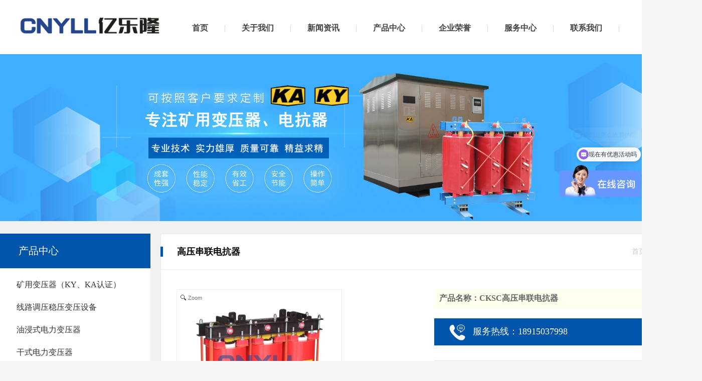

--- FILE ---
content_type: text/html; charset=utf-8
request_url: https://www.jsyll.cn/product/758.html
body_size: 8615
content:
<!DOCTYPE html>
<html>
<head>
    <meta http-equiv="content-type" content="text/html; charset=utf-8" />
    <meta http-equiv="X-UA-Compatible" content="IE=edge,chrome=1" />
    <title>CKSC高压串联电抗器-亿乐隆（江苏）电气有限公司</title>
    <meta name="keywords" content="矿用干式变压器、进出线电抗器、输入电抗器、输出电抗器、滤波电抗器、直流平波电抗器、串联电抗器、系统电抗器、高压电抗器、并联电抗器" />
    <meta name="description" content="亿乐隆（江苏）电气有限公司是一家集国内外新技术工艺于一体的国内电抗器、变压器制造企业。公司生产设备先进、技术力量雄厚，产品通过各项质量检验认证。" />
    <link href="/themes/aksdq/css/aos.css" rel="stylesheet" />
    <link href="/themes/aksdq/css/style-blue.css" rel="stylesheet" />
    <link href="/content/css/control-blue.css" rel="stylesheet" />
    <script src="/content/js/jquery-1.7.1.min.js"></script>
</head>
<body>
        <!--head -->
<div class="qing header">
    <div class="juzhong">
        <div class="lf logobox">
            <div id="logoimgbox">
                <a href="/" class="lf" data-aos="fade-left"><img src="/upload/jsyll/image/logo.png" ></a>
            </div>
        </div>
        <div class="lf">
            <div class="lf" style="position:relative;">
                <ul class="nav nav-main">
                    <li data-aos="fade-up" data-aos-delay="0"><a href="/"><span>首页</span><span>首页</span></a></li>
                    <li id="li-1" data-aos="fade-up" data-aos-delay="150"><a href="/about/"><span>关于我们</span><span>关于我们</span></a></li>
                    <li id="li-2" data-aos="fade-up" data-aos-delay="150"><a href="/news/"><span>新闻资讯</span><span>新闻资讯</span></a></li>
                    <li id="li-3" data-aos="fade-up" data-aos-delay="150"><a href="/product/"><span>产品中心</span><span>产品中心</span></a></li>
                    <li id="li-4" data-aos="fade-up" data-aos-delay="150"><a href="/honor/"><span>企业荣誉</span><span>企业荣誉</span></a></li>
                    <li id="li-5" data-aos="fade-up" data-aos-delay="150"><a href="/service/"><span>服务中心</span><span>服务中心</span></a></li>
                    <li id="li-6" data-aos="fade-up" data-aos-delay="150"><a href="/contact/"><span>联系我们</span><span>联系我们</span></a></li>
                </ul>
                <!--二级导航 -->
                <div id="box-1" class="hidden-box">
                    <div class="erj">
                                    <a href="/about/aboutus.html">公司简介</a>
                                    <a href="/about/culture.html">企业文化</a>
                    </div>
                </div>
                <div id="box-2" class="hidden-box">
                    <div class="erj">
                                    <a href="/news/list-228-1.html">公司新闻</a>
                                    <a href="/news/list-229-1.html">行业新闻</a>
                    </div>
                </div>
                <div id="box-3" class="hidden-box">
                    <div class="erj">
                                    <a href="/product/list-243-1.html">矿用变压器（KY、KA认证）</a>
                                    <a href="/product/list-244-1.html">线路调压稳压变压设备</a>
                                    <a href="/product/list-245-1.html">油浸式电力变压器</a>
                                    <a href="/product/list-246-1.html">干式电力变压器</a>
                                    <a href="/product/list-234-1.html">进出线电抗器</a>
                                    <a href="/product/list-235-1.html">抑制谐波电抗器</a>
                                    <a href="/product/list-236-1.html">滤波电抗器</a>
                                    <a href="/product/list-237-1.html">直流平波电抗器</a>
                                    <a href="/product/list-238-1.html">特殊电抗器</a>
                                    <a href="/product/list-239-1.html">串联电抗器</a>
                                    <a href="/product/list-240-1.html">系统专用电抗器</a>
                                    <a href="/product/list-241-1.html">高压串联电抗器</a>
                                    <a href="/product/list-242-1.html">大电流变压器</a>
                    </div>
                </div>
                <div id="box-4" class="hidden-box">
                    <div class="erj">
                                    <a href="/honor/list-230-1.html">资质荣誉</a>
                    </div>
                </div>
                <div id="box-5" class="hidden-box">
                    <div class="erj">
                                    <a href="/service/service.html">客户服务</a>
                    </div>
                </div>
                <div id="box-6" class="hidden-box">
                    <div class="erj">
                                    <a href="/contact/contact.html">联系信息</a>
                                    <a href="/contact/net.html">营销网络</a>
                    </div>
                </div>
                <!--二级导航end -->
            </div>
        </div>
    </div>
</div>


    <!--content start-->
    <div style="width: 100%; min-width: 1200px; max-width: 1920px; position: relative; margin: 0px auto;">
            <img style="width: 100%; display: block;" src="/upload/jsyll/image/banner1.jpg" />
    </div>

    <div class="wrap-bg">
        <div class="container clearFix">
            
<script src="/content/js/tags.js"></script>
<div class="siders">
        <input id="categoryParentId" value="241" type="hidden" />
    <input id="categoryParentId" value="220" type="hidden" />
    <input id="categoryId" value="241" type="hidden" />
    <ul class="menu">
        <li class="current">
            <a href="javascript:" class="menu_first">产品中心</a>
            <ul class="prolist_side">

                            <li>
                                <a datavalue="243" href="list-243-1.html">矿用变压器（KY、KA认证）</a>
                            </li>
                            <li>
                                <a datavalue="244" href="list-244-1.html">线路调压稳压变压设备</a>
                            </li>
                            <li>
                                <a datavalue="245" href="list-245-1.html">油浸式电力变压器</a>
                            </li>
                            <li>
                                <a datavalue="246" href="list-246-1.html">干式电力变压器</a>
                            </li>
                            <li>
                                <a datavalue="234" href="list-234-1.html">进出线电抗器</a>
                            </li>
                            <li>
                                <a datavalue="235" href="list-235-1.html">抑制谐波电抗器</a>
                            </li>
                            <li>
                                <a datavalue="236" href="list-236-1.html">滤波电抗器</a>
                            </li>
                            <li>
                                <a datavalue="237" href="list-237-1.html">直流平波电抗器</a>
                            </li>
                            <li>
                                <a datavalue="238" href="list-238-1.html">特殊电抗器</a>
                            </li>
                            <li>
                                <a datavalue="239" href="list-239-1.html">串联电抗器</a>
                            </li>
                            <li>
                                <a datavalue="240" href="list-240-1.html">系统专用电抗器</a>
                            </li>
                            <li>
                                <a datavalue="241" href="list-241-1.html">高压串联电抗器</a>
                            </li>
                            <li>
                                <a datavalue="242" href="list-242-1.html">大电流变压器</a>
                            </li>

            </ul>
            <script type="text/javascript">main_list_all("prolist_side");</script>
        </li>
    </ul>
    <div class="demo_contact">
        <p class="p1">
            联系我们
        </p>
        <p class="p2">
            For More Information Call
        </p>
        <p class="p3">
            <span></span> 18915037998
        </p>
    </div>
</div>

<link href="/content/product/magiczoomplus.css" rel="stylesheet" />
<script src="/content/product/magiczoomplus.js"></script>
<script src="/content/js/tags.js"></script>
<div class="frams">
    <div class="border">
        <div class="fram-title">
            <span>高压串联电抗器</span>
            <div class="sub-menu">
                <a href="/">首页</a><em>></em>产品中心
            </div>
        </div>
        <div class="frams-content">
            <div class="sub_product">

                <script type="text/javascript">
                    window.add_favourite = function () {
                        try {
                            window.sidebar && "object" == typeof window.sidebar && "function" == typeof window.sidebar.addPanel ? window.sidebar.addPanel(document.title, window.location.href, "") : document.all && "object" == typeof window.external ? window.external.addFavorite(window.location.href, document.title) : alert("\u60a8\u4f7f\u7528\u7684\u6d4f\u89c8\u5668\u4e0d\u652f\u6301\u6b64\u529f\u80fd\uff0c\u8bf7\u6309\u201cCtrl + D\u201d\u952e\u624b\u5de5\u52a0\u5165\u6536\u85cf")
                        } catch (e) {
                            alert("您使用的浏览器不支持此功能，请按“Ctrl + D”键手工加入收藏")
                        }
                        return !1
                    }
                </script>
            <div id="pro_detial">
                <div id="pro_left">
                    <div id="pro_img">
                        <div class="zoomimg">
                            <a href='/upload/jsyll/cp/91-1.jpg' id="Zoomer" rel="zoom-width: 150%;zoom-height: 150%;selectors-effect-speed: 600;" title='CKSC高压串联电抗器' class="MagicZoomPlus">
                                <img src='/upload/jsyll/cp/91-1.jpg' style="margin: auto;" />
                            </a>
                        </div>
                    </div>
                    <div id="img_list">
                        <div class="_con">
                            <div id="carousel_container">
                                <div id="left_scroll"></div>
                                <div id="carousel_inner">
                                    <ul id="carousel_ul">
                                        <!-- notice here how REl attribute references zoom ID -->

                                            <li><a href="/upload/jsyll/cp/91-1.jpg" rel="zoom-id: Zoomer" rev="/upload/jsyll/cp/91-1.jpg"><img src="/upload/jsyll/cp/91-1.jpg" /><i></i></a></li>
                                            <li><a href="/upload/jsyll/cp/91-2.jpg" rel="zoom-id: Zoomer" rev="/upload/jsyll/cp/91-2.jpg"><img src="/upload/jsyll/cp/91-2.jpg" /><i></i></a></li>
                                            <li><a href="/upload/jsyll/cp/91-3.jpg" rel="zoom-id: Zoomer" rev="/upload/jsyll/cp/91-3.jpg"><img src="/upload/jsyll/cp/91-3.jpg" /><i></i></a></li>
                                            <li><a href="/upload/jsyll/cp/91-4.jpg" rel="zoom-id: Zoomer" rev="/upload/jsyll/cp/91-4.jpg"><img src="/upload/jsyll/cp/91-4.jpg" /><i></i></a></li>
                                            <li><a href="/upload/jsyll/cp/91-5.jpg" rel="zoom-id: Zoomer" rev="/upload/jsyll/cp/91-5.jpg"><img src="/upload/jsyll/cp/91-5.jpg" /><i></i></a></li>
                                            <li><a href="/upload/jsyll/cp/91-6.jpg" rel="zoom-id: Zoomer" rev="/upload/jsyll/cp/91-6.jpg"><img src="/upload/jsyll/cp/91-6.jpg" /><i></i></a></li>

                                    </ul>
                                </div>
                                <div id="right_scroll"></div>
                            </div>
                        </div>
                    </div>
                </div>
                <div id="pro_do">
                    <div class="pro_title">产品名称：CKSC高压串联电抗器</div>
                    <div class="pro_tel">
                        <img src="/content/images/icon-tel.png">服务热线：18915037998
                    </div>
                    <!--<div style="height: 30px; line-height: 30px; background: url(/content/product/images/pro_class_bg.png) repeat-x left bottom; position: relative; color: #999;">-->
                    <!--<img src="~/content/product/images/back_pro.png" style="position: absolute; right: 0; top: 0; margin-top: 26px; _margin-top: 38px; cursor: pointer;" onclick="history.go(-1);" />
        </div>-->

                    <div style="padding: 10px; border: 1px solid #E6E6E6; margin-top: 30px; line-height: 22px;">
                        <p style="position: relative; margin-top: 6px; padding-left: 8px;">
                            <a href="javascript:self.print();">
                                <img src="/content/product/images/pro_arr1.gif" style="vertical-align: middle; margin-right: 4px;" />打印当前页
                            </a>
                        </p>
                        <p style="margin-top: 6px; padding-left: 8px;">
                            <a href="#add_favourite" onclick="return add_favourite();" target="_self">
                                <img src="/content/product/images/pro_arr2.gif" style="vertical-align: middle; margin-right: 4px;" />放入收藏夹
                            </a>
                        </p>
                        <div style="margin-top: 10px; padding-top: 6px; border-top: 1px dashed #DDD;">
                            <ul id="pro_btm">
                                    <li><a href="/product/757.html"><span class="span">上一个：KSG系列矿用干式变压器</span></a></li>
                                    <li><a href="/product/759.html"><span class="span">下一个：10kV SVR在线馈电自动调压稳压变压器</span></a></li>
                            </ul>
                        </div>
                    </div>

                </div>
                <div style="clear: both; font-size: 1px; height: 1px;"></div>
                <div id="procon">
                    <div id="procon_0" class="procon clearFix" style="display: block;">
                            <div class="tags">
                                <style type="text/css">
                                    #procon .procon .tags #tags_title a {
                                        background: #f7f7f7;
                                        padding: 8px 16px;
                                    }

                                    #procon .procon .tags #tags_title .A {
                                        background: rgba(255,255,255,1);
                                    }

                                    #tags_title {
                                        border-bottom: 1px solid #DDD;
                                    }

                                        #tags_title a {
                                            border: 1px solid #DDD;
                                            display: inline-block;
                                            background: #FFF;
                                            padding: 4px 12px;
                                            margin-bottom: -1px;
                                            position: relative;
                                            outline: none;
                                        }

                                            #tags_title a.A {
                                                border-bottom: 1px solid #FFF;
                                                color: #FF6600;
                                                font-weight: bold;
                                            }

                                    #tags_content {
                                        margin-top: 10px;
                                        min-height: 300px;
                                    }

                                        #tags_content div {
                                            padding: 0px 5px;
                                            line-height: 200%;
                                        }

                                            #tags_content div img {
                                                max-width: 857px;
                                            }
                                </style>
                                <div id="tags_title">
                                        <a href="javascript:void(0);" hidefocus="true" class="">产品概述</a>
                                        <a href="javascript:void(0);" hidefocus="true" class="">型号及其含义</a>
                                        <a href="javascript:void(0);" hidefocus="true" class="">结构特点</a>
                                        <a href="javascript:void(0);" hidefocus="true" class="">技术参数</a>
                                        <a href="javascript:void(0);" hidefocus="true" class="">订货须知</a>
                                </div>
                                <div id="tags_content">
                                            <div style="display: none;" id="tag_content_0">
                                                <p>&nbsp; &nbsp; &nbsp; &nbsp; 高压串联电抗器主要与高压并联电容器相串联用于限制电容器投切过程中的合闸涌流，抑制电网电压波形畸变和控制流过电容器的谐波分量，消除谐波和过电流对电容器的损伤，此外，部分电网或用电设备为了限制电流的突变也接入电抗器起限流保护作用。随着电网的不断发展，作为无功补偿装置中不可缺少的设备，高压串联电抗器被越来越广泛地使用。</p>
                                            </div>
                                            <div style="display: none;" id="tag_content_1">
                                                <p><img src="/upload/jsyll/cs/CKSC-1.jpg"/></p>
                                            </div>
                                            <div style="display: none;" id="tag_content_2">
                                                <p><strong>铁芯：&nbsp;</strong></p><p>铁芯的材料选用矿物氧化物涂覆的优质冷轧硅钢片
。</p><p>铁芯柱采用环氧树脂真空浇注，使铁饼间的气隙被环氧树脂封闭并在铁芯柱表面形成一层树脂层，有效减少铁芯
饼之间的震动，从而降低噪音，同时增强了铁心与线圈间的绝缘强度。&nbsp;</p><p>铁心表面封涂F级环氧树脂，采取防腐措施，避免锈蚀。</p><p><br/></p><p><strong>线圈：</strong>&nbsp;</p><p>线圈为环氧树脂真空浇注线圈，线圈内外敷设环氧玻璃网格布增强，采用F级环氧树脂在真空状态下进行浇注。
该线圈不但绝缘性能好，而且机械强度高，能耐受大电流冲击和冷热冲击而不开裂。&nbsp;</p><p>环氧浇注线圈不吸水、防潮性好，局部防电量低，可在恶劣环境条件下安全运行。</p><p><br/></p><p><strong>装配：</strong></p><p>铁芯端面采用优质硅钢片端面胶，使铁芯柱与铁匏牢固地结合在一起，大大减小了运行时的噪音。&nbsp;</p><p>使用先进的预装配系统，检测装配中的各个部件的装配结果。&nbsp;</p><p>先进的减振降噪结构系统，包括：上下夹件的强力压紧，夹件和线圈之间设置弹性胶垫、夹件和底座之间设置弹性胶垫。</p>
                                            </div>
                                            <div style="display: none;" id="tag_content_3">
                                                <p><img src="/upload/jsyll/cs/CKSC-2.jpg"/></p><p><img src="/upload/jsyll/cs/CKSC-3.jpg"/></p>
                                            </div>
                                            <div style="display: none;" id="tag_content_4">
                                                <p>产品型号</p><p>额定电流</p><p>额定电压（电网电压）</p><p>额定电感</p><p>绝缘等级</p><p>其它特殊要求可在协议中另行规定</p><p><br/></p>
                                            </div>
                                </div>
                                <script type="text/javascript">tags_show("tags");</script>
                            </div>
                    </div>
                </div>

                <div style="display: none;" id="AboutProduct">
                    <span>同类产品</span><ul>
                        <li><a class="screenshot" rel="~/Content/images/2.jpg" href="C.html" title="">1</a></li>
                        <li><a class="screenshot" rel="~/Content/images/2.jpg" href="C.html" title="">2</a></li>
                        <li><a class="screenshot" rel="~/Content/images/2.jpg" href="C.html" title="">3</a></li>
                    </ul>
                </div>
            </div>

                <script type="text/javascript">
                    $(window).load(function () {
                        $(".procon img").each(function () {
                            var maxwidth = 857;
                            if ($(this).width() > maxwidth) {
                                $(this).width(maxwidth);
                            }
                        });
                    });
                </script>

            </div>
        </div>
    </div>
</div>

        </div>
    </div>
    <!--content end-->
    <!--foot -->
<div class="qing fobg">
    <!--foot nav -->
    <div class="juzhong">
        <ul class="fonav">
            <li data-aos="fade-left" data-aos-anchor-placement="top-bottom" data-aos-delay="100">
                <p><a href="/product/">产品中心</a><b></b></p>
                    <a href="/product/list-243-1.html">矿用变压器（KY、KA认证）</a>
                    <a href="/product/list-244-1.html">线路调压稳压变压设备</a>
                    <a href="/product/list-245-1.html">油浸式电力变压器</a>
                    <a href="/product/list-246-1.html">干式电力变压器</a>
                    <a href="/product/list-234-1.html">进出线电抗器</a>
            </li>
            <li data-aos="fade-left" data-aos-anchor-placement="top-bottom" data-aos-delay="200">
                <p>新闻资讯<b></b></p>
                            <a href="/news/list-219-1.html">新闻中心</a>
                            <a href="/news/list-228-1.html">公司新闻</a>
                            <a href="/news/list-229-1.html">行业新闻</a>
            </li>
            <li data-aos="fade-left" data-aos-anchor-placement="top-bottom" data-aos-delay="300">
                <p>服务中心<b></b></p>
                            <a href="/service/service.html">服务中心</a>
                            <a href="/service/service.html">客户服务</a>
            </li>
            <li data-aos="fade-left" data-aos-anchor-placement="top-bottom" data-aos-delay="400">
                <p>关于我们<b></b></p>
                            <a href="/about/about.html">关于我们</a>
                            <a href="/about/aboutus.html">公司简介</a>
                            <a href="/about/culture.html">企业文化</a>
            </li>
        </ul>
        <!--add  data-aos="fade-right" data-aos-anchor-placement="top-bottom" data-aos-delay="500"-->
        <div class="rf adk">
            <div class="qing">
                <div class="add">
                    <img src="/themes/aksdq/images/fob1.png" width="24" height="36">
                    <div class="lf">电话：<span>18915037998</span></div>
                </div>
                <div class="add">
                    <img src="/themes/aksdq/images/fob2.png" width="24" height="36">
                    <div class="lf">公司地址：江苏省常州市横山桥镇大桥头503号</div>
                </div>
                <div class="add">
                    <img src="/themes/aksdq/images/fob3.png" width="24" height="36">
                    <div class="lf">邮箱：cnylldq@163.com</div>
                </div>
            </div>
            <div class="qing fowei">
                    <div class="ft_mobile">
                        <p class="add">
                            手机网站：
                        </p>
                        <p>
                            <img src="/upload/jsyll/image/mcode.jpg" width="100" height="100">
                        </p>
                    </div>
                    <div class="ft_wechat">
                        <p class="add">
                            扫码添加微信：
                        </p>
                        <p>
                            <img src="/upload/jsyll/image/wcode.jpg" width="100" height="100">
                        </p>
                    </div>
            </div>
        </div>
    </div>
    <!--copy -->
    <div class="baq qing">
        <div class="juzhong">
            <div class="lf">亿乐隆（江苏）电气有限公司 版权所有　<a href="https://beian.miit.gov.cn" target="_blank">苏ICP备18000199号-1</a></div>
            <div class="rf">
                <script type="text/javascript" src="https://s19.cnzz.com/z_stat.php?id=1274542245&web_id=1274542245"></script>
<script>
var _hmt = _hmt || [];
(function() {
  var hm = document.createElement("script");
  hm.src = "https://hm.baidu.com/hm.js?937dcf289872af525b083100da3654ee";
  var s = document.getElementsByTagName("script")[0]; 
  s.parentNode.insertBefore(hm, s);
})();
</script>
<script charset="UTF-8" id="LA_COLLECT" src="//sdk.51.la/js-sdk-pro.min.js"></script>
<script>LA.init({id: "JjYMt3gJ5OnicfDB",ck: "JjYMt3gJ5OnicfDB"})</script>
                <a href="/admin">后台管理</a>
            </div>
        </div>
    </div>
</div>

    <script src="/themes/aksdq/js/aos.js"></script>
    <script src="/themes/aksdq/js/menu.js"></script>
    <script type="text/javascript">
        AOS.init({
            easing: 'ease-in-sine',
            duration: 1000
        });
        UrlCur();

        //当前页面按钮变色
        function UrlCur() {
            var urlstr = location.href;
            //alert((urlstr + '/').indexOf($(this).attr('href')));
            //var urlstatus = false;
            //if (!urlstatus) { $("#menu li a").parent().eq(0).addClass('menucurrent'); }  //给第一个menu添加颜色样式
            $("#menu li a:not(:first)").each(function () {
                if ((urlstr + '/').indexOf($(this).attr('href')) > -1 && $(this).attr('href') != '') {
                    $(this).parent().addClass("menucurrent");  //urlstatus = true;
                } else {
                    $(this).parent().removeClass('menucurrent');
                }
            });

            //当前URL对当前栏目左边按钮高亮突出显示
            $(".sub-sub-menu dd a").each(function () {
                $this = $(this);
                if ($this[0].href == String(window.location)) {
                    $this.parent().addClass("current");
                }
            });

        }
    </script>
</body>
</html>

--- FILE ---
content_type: text/css
request_url: https://www.jsyll.cn/themes/aksdq/css/style-blue.css
body_size: 8870
content:
@charset "utf-8";
/* CSS Document */
body {
	width: 100%;
	height: 100%
}

html,body,div,p,ul,li,a,img,input,label,form,h1,h2,h3,h4,h5,h6,hr,textarea,b {
	font-style: normal;
	font-size: 14px;
	border: 0;
	font-family: 'Microsoft YaHei','微软雅黑';
	outline: 0;
	margin: 0;
	padding: 0
}

ul,li {
	list-style: none
}

a {
	text-decoration: none;
	color: #333;
	transition: background-color .35s;
	-webkit-transition: background-color .35s
}

.clear {
	clear: both
}

*{ font-family:"微软雅黑"; outline:none;}
*{-webkit-tap-highlight-color:rgba(0,0,0,0); -webkit-tap-highlight:rgba(0,0,0,0); -webkit-text-size-adjust:none;} 
body,dl,dd,h1,h2,h3,h4,h5,h6,p, from{margin:0;} ol,ul,li,img{margin:0;padding:0;border:0;outline:0;vertical-align:baseline;}
input,img,textarea{ border:none; border-radius: 0;-webkit-tap-highlight-color:rgba(0,0,0,0); -webkit-tap-highlight:rgba(0,0,0,0); -webkit-text-size-adjust:none;}
/*body > .qing{ min-width:1250px;}*/
a{ text-decoration:none; blr:expression(this.onFocus=this.blur()); /* IE Opera */ outline:none; /* FF Opera */ } 
a:focus{ -moz-outline-style: none; /* FF */ }
img, input{ border:0;}
input,textarea,select {outline:none;} 
a div, a span{ cursor:pointer;}
textarea{ resize:none;}/*防止textarea放大时，三个斜线被放大*/
ul li{ list-style:none;}
.qing{ display:block; clear:both; }
.juzhong{ width:1250px; display:block; margin-left:auto; margin-right:auto;}

.lf{ display:block; float:left;}
.rf{ display:block; float:right;}

.logobox {
	width: 280px;
	height: 108px;
	display: table;
	margin-left: 20px;
}

#logoimgbox {
	display: table-cell;
	vertical-align: middle;
}

	#logoimgbox img {
		max-height: 100px;
		max-width: 286px;
	}


/*
*, *:before, *:after{box-sizing:border-box; -webkit-box-sizing:border-box; -moz-box-sizing:border-box; -o-box-sizing:border-box;}
*/
/*img{ display:block;}*/
.shu14 img, .shu12 img{ display:inline !important; max-width:100% !important; height:auto !important;vertical-align:top; }
.shu14{ line-height:30px; color:#555; font-size:14px;}
.shu12{ line-height:30px; color:#555; font-size:12px;}
body{ background:#f6f6f6;}
/********************* index ***************************/
.header{ display:block; background:#fff; height:108px; }
.nav{ display:block; float:left !important; padding-top:38px;margin-left:30px; line-height:36px; font-size:16px; color:#d0d0d0;}
.nav li{ display:block; float:left; height:70px; line-height:36px; font-size:16px; color:#d0d0d0;}
.nav li a{ display:block; float:left; padding:0 16px; margin:0 14px; height:36px; overflow:hidden; border:2px solid #fff; line-height:32px; font-size:16px; color:#424242;font-weight:bold;}
.nav li:after { content:"|"; float:left; }
.nav:before{ content:"";float:left; }
.nav li a span{ display:block; position:relative; top:0;}
.nav li.on a, .nav li:hover a{ border-color:#05a;}
.nav li.on a span, .nav li:hover a span{ top:-90%; color:#05a;}
/*nav-main*/
/*隐藏盒子位置设置*/
div.hidden-box{
    position: absolute; overflow:hidden;
    display:none; padding:10px 15px 24px;
	background: url(../images/nabg.png) repeat;
    top:90px;
	border-bottom-left-radius:8px;
	border-bottom-right-radius:8px; z-index:99;
}
.erj a{ display:block; border-bottom:1px solid #ddd; text-align:center; line-height:38px; font-size:14px; color:#333;}
.erj a:visited{ color:#494949;}
.erj a:hover{ color:#05a; border-bottom-color:#05a;}
#box-1{ left:112px; min-width:132px; }
#box-2{ left:246px; min-width:132px; }
#box-3{ left:378px; min-width:132px;}
#box-4{ left:510px; min-width:132px;}
#box-5{ left:642px; min-width:132px;}
#box-6{ left:774px; min-width:132px;}
/*input*/
.souk{ background: url(../images/sou.png) left bottom no-repeat; margin-top:38px; margin-left:57px; float:left; width:245px; height:36px; }
.sous{ display:block; float:left; width:180px; height:36px; background-color:transparent !important; padding:0 15px; line-height:36px !important; font-size:12px; color:#555;}
.souc{ display:block; float:left; width:30px; height:36px; background-color:transparent !important; cursor:pointer;}
/*banner*/
.bank{ height:502px; position:relative;}
/* main_image */
.main_visual{height:502px; overflow:hidden;position:relative;}
.main_image{height:502px;overflow:hidden;position:relative;}
.main_image ul{width:9999px;height:502px;overflow:hidden;position:absolute;top:0;left:0}
.main_image li{float:left;width:100%;height:502px;}
.main_image li a{display:block;width:100%;height:680px;}
div.flicking_con{position:absolute;bottom:30px; z-index:999;width:100%;height:4px; text-align:center;}
div.flicking_con a{ width:47px;height:4px;margin:0 7px;padding:0;background:#fff;display: inline-block;text-indent:-10000px}
div.flicking_con a.on{background:#05a;}
#btn_prev,#btn_next{z-index:11111;position:absolute;display:block;width:73px!important;height:74px!important;top:50%;margin-top:-37px;display:none;}
#btn_prev{background:url(../images/ban_left.png) no-repeat left center;left:30px;}
#btn_next{background:url(../images/ban_right.png) no-repeat right center;right:30px;}
/*product*/
.cptik{ display:block; overflow:hidden; padding-top:39px;}
.cpti-cn{ line-height:24px; font-size:16px; color:#212121;}
.tabPanel{ position:relative; z-index:3; margin-top:-42px;}
.tabPanel ul{height:72px; float:right;}
.tabPanel ul li{ float:left; margin-left:25px; height:38px; overflow:hidden; padding:0 18px; border:1px solid #bdbdbd; line-height:36px; color:#212121; font-size:14px; cursor:pointer;}
.tabPanel ul li span{ display:block; position:relative; top:0;}
.tabPanel .hit, .tabPanel li:hover{ border-color:#05a; color:#05a;}
.tabPanel ul li.hit span, .tabPanel ul li:hover span{ top:-100%;}
.panes{ display:block; clear:both;}
.pane{ min-height:100px; display:none;}
.cpk{ display:block;}
.cpk dd{ display:block; float:left; position:relative; margin-left:32px; margin-bottom:34px; width:395px; height:auto;}
.cpk dd:nth-child(3n+1){ margin-left:0;}
.cpyk{ display:block; height:20px; background:url(../images/cpy1.png) center top no-repeat;}
.cpk dd:hover .cpyk{ background:url(../images/cpy2-blue.png) center top no-repeat;}
.cpnr{ display:block; position:relative; background:#FFF; padding:33px 35px 0; height:373px; overflow:hidden;}
.cptu{ display:block; width:325px; height:286px; overflow:hidden; margin-bottom:52px;}
.cpm1{ display:block; position:absolute; top:260px; margin-bottom:7px; line-height:26px; font-size:14px; color:#373737; z-index:3;}
.more1{ display:block;  width:0; height:26px;  position:relative; z-index:3; }
.more1 span{ display:block; margin-left:220px; width:82px;background: url(../images/moj1.png) right center no-repeat; line-height:24px; font-size:12px; color:#05a; font-family:Arial, Helvetica, sans-serif;}
.cpk dd:hover .cpm1{ font-size:15px; color:#05a;}
.cpk dd:hover .more1, .sok:hover .more1, .serk dd:hover .more1 { width:82px; margin-left:240px;}
.cpk dd:hover .more1 span, .sok:hover .more1 span, .serk dd:hover .more1 span{  margin-left:0; background: url(../images/moj2-blue.png) right center no-repeat;}
.cpk dd:hover .cptu img{
transform: scale(1.1);
-ms-transform: scale(1.1);	/* IE 9 */
-webkit-transform: scale(1.1);	/* Safari 和 Chrome */
-o-transform: scale(1.1);	/* Opera */
-moz-transform: scale(1.1);
}
/*solution*/
.sobg{ background:#FFF; padding:0 0 38px; overflow:hidden;}
.more2{ display: block; float:right; width:100px; height:38px; margin-top:16px; padding-left:15px; overflow: hidden; border:1px solid #bdbdbd; background:url(../images/mojj1.png) center center no-repeat; font-size:12px; font-family:Arial, Helvetica, sans-serif; line-height:36px; color:#737373;}
.more2:hover{ color:#05a; border-color:#05a; background:url(../images/mojj2-blue.png) center center no-repeat;}
.sok0{ display:block; padding-top:34px;}
.sok{ margin:0 92px; position:relative;}
.sok1{ display:block; border:2px solid #f1f1f1; margin-left:47px; height:227px; padding:27px 40px 30px 263px;}
.soj-ti{ display:block; margin-bottom:18px; font-size:16px; line-height:33px; color:#010101;}
.soj-ti:visited{ color:#010101;}
.soj-js{ display:block; margin-bottom:18px; font-size:12px; line-height:24px; color:#656464;}
.soj-js:visited{ color:#656464;}
.sotu{ display:block; position:absolute; top:29px; left:0;}
.sotu1{ display:block; position:relative; width:224px; height:221px; overflow:hidden; z-index:2; top:0; left:0;}
.sotu2{ display:block; position:absolute; width:224px; height:221px; background:#e4e4e4; z-index:1; top:10px; left:10px;}
.sok:hover .soj-ti{ text-indent:8px; color:#05a;}
.sok:hover .soj-js{ text-indent:12px; color:#222;}
.sok:hover .sotu1{ top:-5px; left:-5px;}
.sok:hover .sotu2{ top:15px; left:15px;}
/* main_image */
.main_visual-so{height:240px; overflow:hidden;position:relative;}
.main_image-so{height:240px;overflow:hidden;position:relative;}
.main_image-so ul{width:9999px;height:240px;overflow:hidden;position:absolute;top:0;left:0}
.main_image-so li{float:left;width:100%;height:240px;}
div.flicking_con-so{position:absolute;bottom:-30px; z-index:999;width:100%;height:4px; text-align:center;}
div.flicking_con-so a{ width:47px;height:4px;margin:0 7px;padding:0;background:#d85f6b;display: inline-block;text-indent:-10000px}
div.flicking_con-so a.on{background:#ffd6da;}
#btn_prev-so,#btn_next-so{z-index:11111;position:absolute;display:block;width:48px!important;height:48px!important;top:50%;margin-top:-24px;display: block;}
#btn_prev-so{background:url(../images/soj1.jpg) no-repeat left top;left:0px;}
#btn_next-so{background:url(../images/soj2.jpg) no-repeat right top;right:0px;}
/**service**/
.serk0{ padding:28px 0 43px; overflow:hidden;}
.serk{ display:block;}
.serk dd{ display:block; float:left; margin-left:32px; width:327px; height:188px; background:#FFF; padding:28px 34px 25px;}
.serk dd:first-child{ margin-left:0;}
.ser-inti{ display:block; margin-bottom:20px; font-size:14px; line-height:26px; color:#424242;}
.ser-inti:visited{ color:#424242;}
.ser-injs{ display:block; margin-bottom:22px; font-size:12px; line-height:24px; color:#7b7b7b;}
.ser-injs:visited{ color:#7b7b7b;}
.serk dd:hover .ser-inti{ margin-bottom:14px; font-size:16px; color:#05a;}
.serk dd:hover .ser-injs{ color:#000; text-indent:14px;}
/* main_image */
.main_visual-ser{height:238px; overflow:hidden;position:relative;}
.main_image-ser{height:238px;overflow:hidden;position:relative;}
.main_image-ser ul{width:9999px;height:238px;overflow:hidden;position:absolute;top:0;left:0}
.main_image-ser li{float:left;width:100%;height:238px;}
div.flicking_con-ser{position:absolute;bottom:0px; z-index:999;width:100%;height:4px; text-align:center;}
div.flicking_con-ser a{ width:47px;height:4px;margin:0 7px;padding:0;background:#dbdbdb;display: inline-block;text-indent:-10000px}
div.flicking_con-ser a.on{background:#05a;}
#btn_prev-ser,#btn_next-ser{z-index:11111;position:absolute;display:block;width:48px!important;height:48px!important;top:50%;margin-top:-24px;display: block;}
#btn_prev-ser{background:url(../images/soj1.jpg) no-repeat left top;left:-100px;}
#btn_next-ser{background:url(../images/soj2.jpg) no-repeat right top;right:-100px;}
/*foot*/
.fobg{ background:#353535; padding-top:35px; overflow:hidden;}
.baq{ border-top:1px solid #464646; line-height:56px; font-size:12px; color:#7f7e7e;}
.baq a, .baq a:visited{ color:#7f7e7e;}
.fonav{ display:block; float:left; overflow:hidden; margin-bottom:32px;}
.fonav li{ display:block; float:left; width:145px; padding-right:40px;}
.fonav li p{ display:block; margin-bottom:26px; position:relative; border-bottom:1px solid #474747; line-height:36px; color:#c6c6c6; font-size:14px;}
.fonav li p b{ display:block; position:absolute; width:24px; height:3px; background:#05a; left:0; bottom:-2px;}
.fonav li a{ display:block; font-size:12px; color:#a8a8a8; line-height:30px;}
.fonav li a:hover{ color:#eee; padding-left:4px;}
.fonav li:hover p b{ left:126px;}
/*ad*/
.adk{ width:475px; min-height:175px; border-left:1px solid #4a4a4a; padding-left:33px;}
.add{ display:block; clear:both; height:36px; line-height:36px; font-size:14px; color:#999; }
.add img{ float:left; margin-right:13px;}
.add span{ font-size:24px;}
.fowei{ padding-top:17px;}
.fowei a{ display:block; float:left; margin-right:60px;}
/************************product************************/
.ban-cp{ display:block; height:502px; position:relative; overflow:hidden;}
.cpnj{ display:block; position:relative; z-index:2; padding-top:60px;}
.cpnj-cnti{ display:block; text-align:center; line-height:38px; font-size:32px; color:#FFF;}
.cpnj-enti{ display:block; margin-bottom:16px;}
.cpnj-enti img{ margin:0 auto;}
.cpnj-js{ height:102px; text-align:center; line-height:30px; color:#fff; font-size:14px;}
.cp-class{ display:block;}
.cp-class table{ margin:0 auto;}
.cp-class a{ display:block; overflow:hidden; margin:0 40px; float:left;}
.cpb-tuk{ display:block; width:146px; position:relative; height:163px; margin:0 auto 16px; overflow:hidden; background:url(../images/cpb-bg2.png) center center no-repeat;}
.cpb-tuk1{ display:block; position:absolute; top:0;left:0;}
.cpb-tuk10{ display:block; position:absolute; top:0; left:-100%;
transform: rotate(-90deg);
-ms-transform: rotate(-90deg);		/* IE 9 */
-webkit-transform: rotate(-90deg);	/* Safari and Chrome */
-o-transform: rotate(-90deg);		/* Opera */
-moz-transform: rotate(-90deg);}
.cpb-tum{ height:30px; overflow:hidden; text-align:center; font-size:18px; color:#FFF; line-height:30px;}
.cpb-tum span{ display:block; position:relative; top:0;}
.cp-class a:hover .cpb-tum span, .cp-class a.on .cpb-tum span{ top:-100%}
.cp-class a:hover .cpb-tuk, .cp-class a.on .cpb-tuk{ background:url(../images/cpb-bg1.png) center center no-repeat;}
.cp-class a:hover .cpb-tuk1, .cp-class a.on .cpb-tuk1{left:100%;
transform: rotate(90deg);
-ms-transform: rotate(90deg);		/* IE 9 */
-webkit-transform: rotate(90deg);	/* Safari and Chrome */
-o-transform: rotate(90deg);		/* Opera */
-moz-transform: rotate(90deg);}
.cp-class a:hover .cpb-tuk10, .cp-class a.on .cpb-tuk10{left:0;
transform: rotate(0deg);
-ms-transform: rotate(0deg);		/* IE 9 */
-webkit-transform: rotate(0deg);	/* Safari and Chrome */
-o-transform: rotate(0deg);		/* Opera */
-moz-transform: rotate(0deg);}
.ban-cpx{ display:block; width:0; height:1px; position:absolute; top:180px; background:url(../images/ban-cpx.png) center center no-repeat; z-index:1;}
.ban-cpx{
	animation:ban-cpx 1s linear 0.5s both;
	-moz-animation:ban-cpx 1s linear 0.5s both;
	-webkit-animation:ban-cpx 1s linear 0.5s both;
	-o-animation:ban-cpx 1s linear 0.5s both;
}
@keyframes ban-cpx
{
0%   { width:0; left:50%;}
100% {width:100%; left:0;}
}

@-moz-keyframes ban-cpx
{
0%   { width:0; left:50%;}
100% {width:100%; left:0;}
}

@-webkit-keyframes ban-cpx
{
0%   { width:0; left:50%;}
100% {width:100%; left:0;}
}
@-o-keyframes ban-cpx
{
0%   { width:0; left:50%;}
100% {width:100%; left:0;}
}

.ban-cp0, .coo10{ display:block; position:absolute; left:0; top:0; width:100%; height:100%; background-size: cover !important; z-index:0;}
.ban-cp0, .coo10{
	animation: ban-cp1 8s linear infinite alternate both;
	-moz-animation: ban-cp1 8s linear infinite alternate both;
	-webkit-animation: ban-cp1 8s linear infinite alternate both;
	-o-animation: ban-cp1 8s linear infinite alternate both;
}
@keyframes ban-cp1
{
0%   {transform: scale(1);
-ms-transform: scale(1);	/* IE 9 */
-webkit-transform: scale(1);	/* Safari 和 Chrome */
-o-transform: scale(1);	/* Opera */
-moz-transform: scale(1);}
100% {transform: scale(1.2);
-ms-transform: scale(1.2);	/* IE 9 */
-webkit-transform: scale(1.2);	/* Safari 和 Chrome */
-o-transform: scale(1.2);	/* Opera */
-moz-transform: scale(1.2);}
}

@-moz-keyframes ban-cp1
{
0%   {transform: scale(1);
-ms-transform: scale(1);	/* IE 9 */
-webkit-transform: scale(1);	/* Safari 和 Chrome */
-o-transform: scale(1);	/* Opera */
-moz-transform: scale(1);}
100% {transform: scale(1.2);
-ms-transform: scale(1.2);	/* IE 9 */
-webkit-transform: scale(1.2);	/* Safari 和 Chrome */
-o-transform: scale(1.2);	/* Opera */
-moz-transform: scale(1.2);}
}

@-webkit-keyframes ban-cp1
{
0%   {transform: scale(1);
-ms-transform: scale(1);	/* IE 9 */
-webkit-transform: scale(1);	/* Safari 和 Chrome */
-o-transform: scale(1);	/* Opera */
-moz-transform: scale(1);}
100% {transform: scale(1.2);
-ms-transform: scale(1.2);	/* IE 9 */
-webkit-transform: scale(1.2);	/* Safari 和 Chrome */
-o-transform: scale(1.2);	/* Opera */
-moz-transform: scale(1.2);}
}

@-o-keyframes ban-cp1
{
0%   {transform: scale(1);
-ms-transform: scale(1);	/* IE 9 */
-webkit-transform: scale(1);	/* Safari 和 Chrome */
-o-transform: scale(1);	/* Opera */
-moz-transform: scale(1);}
100% {transform: scale(1.2);
-ms-transform: scale(1.2);	/* IE 9 */
-webkit-transform: scale(1.2);	/* Safari 和 Chrome */
-o-transform: scale(1.2);	/* Opera */
-moz-transform: scale(1.2);}
}
/*product list*/
.pro-list{ display:block; padding-top:60px; overflow:hidden; padding-bottom:20px;}
/**service**/
.ban-ser{ height:428px; position:relative; overflow:hidden;}
.sernk00{ margin-top:-144px; margin-bottom:66px;}
.marquee2{width:1250px;height:68px; height:620px; overflow:hidden;}
.sernk{ display:block; position:relative; z-index:4; margin-left:-16px;}
.sernk dd{ display:block; float:left; width:427px; height:auto; margin-bottom:42px; padding:0 16px;}
.sernr{ background:#FFF; padding:24px 36px 30px; width:395px; height:620px;}
.sern-ti{ display:block; margin-bottom:15px; font-size:18px; color:#424242; line-height:32px;}
.sern-js{ display:block;}
.sernk00 .control{ display:block; position: absolute !important; width:1250px !important;}
.sernk00 .control a{ display:block; width:36px; height:68px; top:-335px; position:absolute !important; background:#e4e4e4; line-height:68px; font-size:32px; color:#222; font-weight:bold; text-align:center; font-family:"宋体"; z-index:33;}
.sernk00 .control a#goL{ right:-36px; background:url(../images/qiez2.png) left center no-repeat;}
.sernk00 .control a#goR{ left:-36px; background:url(../images/qiez1.png) right center no-repeat;}
.sucai1{ width:328px; height:517px; overflow: auto; padding-right:20px; }
/**about**/
.ban-ab{ height:703px; position:relative; overflow:hidden; padding-top:6px;}
.cpnj-js2{ text-align:left; height:auto;}
.cpnj-cnti2{ display:block; font-size:22px; margin-bottom:17px;}
.cpnj-enti2{ margin-bottom:24px;}
.adkk{ border:1px solid #ca7a7a; padding:30px;}
#sucai{width:1190px;height:240px; position:relative; padding-right:40px;overflow:hidden; border-right:1px solid #ca7a7a;}
/*企业文化*/
.qyk{ display:block; position: relative; z-index:3; margin-top:-220px; min-height:398px; margin-bottom:44px;}
.qywh{ display:block; padding-top:7px;}
.qywh img{ float:left;}
/*honor*/
.cpnj-cnti3{ display:block; color:#2c2c2c;}
.zzk{ display:block; overflow:hidden; margin-bottom:40px;}
.zzk dd{ display:block; width:234px; height:314px; float:left; padding:13px; margin-left:20px; margin-bottom:20px; background:url(../images/zzk.jpg) center center no-repeat; }
.zzk dd:nth-child(5n+1){ margin-left:0;}
.zztu{ display:block; width:208px; height:288px; overflow:hidden;}
.zzk dd:hover .zztu img{
transform: scale(1.1);
-ms-transform: scale(1.1);	/* IE 9 */
-webkit-transform: scale(1.1);	/* Safari 和 Chrome */
-o-transform: scale(1.1);	/* Opera */
-moz-transform: scale(1.1);
}
/*news*/
.nelb{ display:block; overflow:hidden; overflow:hidden;}
.nelb dd{ display:block; width:610px; height:190px; float:left; background:#f6f6f6; padding:26px 30px; margin-bottom:30px; margin-left:30px; }
.nelb dd:nth-child(2n+1){ margin-left:0;}
.ne-da{ display:block; margin-bottom:12px; line-height:24px; font-size:12px; color:#737373;}
.ne-ti{ display:block; margin-bottom:15px; line-height:28px; font-size:16px; color:#252525; white-space: nowrap; overflow: hidden; text-overflow: ellipsis;}
.ne-ti:visited{color:#252525;}
.ne-js{ display:block; line-height:24px; font-size:12px; color:#838383;}
.ne-js:visited{color:#838383;}
.nelb dd:hover .ne-ti{ text-indent:8px; color:#05a;}
.nelb dd:hover .ne-js{  text-indent:8px; color:#222;}
.yema{ overflow:hidden; margin-bottom:40px; padding:20px 15px; background:#f6f6f6; overflow:hidden; border-bottom:1px solid #cfcfcf; border-top:1px solid #ddd;}
.yema table{ margin:0 auto;}
.yema a{ display:block; padding:0 12px; line-height:32px; overflow:hidden; height:34px; font-size:14px; color:#444; float:left; border:1px solid #cfcfcf; margin:0 4px;}
.yema a span{ display:block; position:relative; top:0;}
.yema a:hover, .yema a.on{ display:block; border-color:#05a; background:#05a;  color:#fff;}
.yema a:hover span, .yema a.on span{ color:#fff; top:-100%; }
/**cooperative**/
.coo{ display:block; overflow:hidden;}
.coo1{ display:block; float:left; width:50%; height:502px; position:relative; overflow:hidden; }
.coo2{ display:block; float:left; width:50%; height:502px; background:#f6f6f6; overflow:hidden;}
.coo20{ display:block; width:625px; padding:68px 0 10px 48px;}
.hz-enti{  margin-bottom:14px;}
.hz-cnti{ line-height:36px; font-size:32px; color:#2c2c2c;}
.hz-jsk{ height:95px; font-size:14px; line-height:30px; color:#535353;}
.hztuk{ display:block; overflow:hidden;}
.hztuk img{ display:block; float:left; width:180px; height:83px; border:1px solid #ddd; margin-left:18px; margin-bottom:18px;}
.hztuk img:nth-child(3n+1){ margin-left:0;}
/* main_image */
.main_visual-ho{height:218px; overflow:hidden;position:relative;}
.main_image-ho{height:218px;overflow:hidden;position:relative;}
.main_image-ho ul{width:9999px;height:218px;overflow:hidden;position:absolute;top:0;left:0}
.main_image-ho li{float:left;width:100%;height:218px;}
div.flicking_con-ho{position:absolute;bottom:0px; z-index:999;width:100%;height:14px; text-align:center;}
div.flicking_con-ho a{ width:14px;height:14px;margin:0 4px;padding:0; border:1px solid #565656; display: inline-block;text-indent:-10000px; border-radius:50%;}
div.flicking_con-ho a.on{ border:1px solid #05a;}
#btn_prev-ho,#btn_next-ho{z-index:11111;position:absolute;display:block;width:71px!important;height:71px!important;top:50%;margin-top:-37px;display: block;}
#btn_prev-ho{background:url(../images/baz1.png) no-repeat left top;left:-100px;}
#btn_next-ho{background:url(../images/baz2.png) no-repeat right top;right:-100px;}
/****************product-view******************/
.cpl{ overflow:hidden; padding:44px 0 30px;}
.cpnrk{ display:block; overflow:hidden; position:relative; background:#FFF; margin-bottom:60px; border-radius:12px; -moz-border-radius:12px; -webkit-border-radius:12px; -o-border-radius:12px;}
.cpnrk2{ display:block; margin-left:293px; padding:42px 42px 60px;}
.cpnd-ti{ display:block; margin-bottom:30px; text-align:center; font-size:24px; line-height:40px; color:#2f2f2f;}
.cpnrk1{ display:block; position: absolute; width:293px; height:100%; background:#f4f4f4; padding:32px 0 60px;}
.cpnrk1 a{ display:block; position:relative; height:40px; padding-left:33px; line-height:40px; color:#373737; font-size:16px; }
.cpnrk1 a:visitd{ color:#373737;}
.cpnrk1 a.on, .cpnrk1 a:hover{ color:#05a; background:#FFF;}
.cpnrk1 a b{ display:block; position:absolute; width:5px; height:0; background:#05a; right:0; top:50%; margin-top:0;}
.cpnrk1 a:hover b, .cpnrk1 a.on b{ height:22px;top:50%; margin-top:-11px;}
/********solution***********/
.so-list{ display:block; overflow:hidden; padding-top:48px;}
.so-list dd{ display:block; overflow:hidden; margin-bottom:38px;}
.so-list dd .sok{ margin:0; }
.so-list dd .sok1{ border:2px solid #e4e4e4; }
/*方案*/
.sofa{ padding-top:82px;}
.marquee1{width:1178px; height:68px;overflow:hidden; background: rgba(255, 255, 255, 0.8) !important; border-left:1px solid #e1c6c6; border-right:1px solid #e1c6c6; margin:0 36px;}
.marquee1 ul li{ display:block; float:left;line-height:68px; font-size:16px; color:#222; border-right:1px solid #e1c6c6;}
.marquee1 ul li a{ display:block; height:68px; padding:0 50px; overflow:hidden; }
.marquee1 ul li a, .marquee1 ul li a:visited{color:#222;}
.marquee1 ul li a span{ display:block; position:relative; top:0;}
.marquee1 ul li:hover a, .marquee1 ul li.on a{ border-top:5px solid #05a; background:#FFF;}
.marquee1 ul li:hover a span, .marquee1 ul li.on a span{ top:-73px; color:#222;}
.control{ display:block; position:relative;}
.control a{ display:block; width:36px; height:68px; position:absolute; top:-68px; background:#e4e4e4; line-height:68px; font-size:32px; color:#222; font-weight:bold; text-align:center; font-family:"宋体";}
.control a#goL{ right:0; background:url(../images/jtz2.png) center center no-repeat;}
.control a#goR{ left:0; background:url(../images/jtz1.png) center center no-repeat;}
/**************solution-view**************/
.sony{ display:block; position:relative; margin-top:45px; margin-bottom:60px; background:#FFF; padding:40px 40px 60px; overflow:hidden; border-radius:14px;}
.fank{ display:block; margin-top:40px; border-top:1px solid #ddd; padding-top:30px;}
.fan1{ display:block; width:800px; float:left; overflow:hidden; font-size:12px; color:#888; line-height:24px;}
.fan1 a{ display: block;}
.fan1 a, .fan1 a:visited{ color:#888;}
.fan1 a:hover span{ color:#222;}
.fanh{ display:block; float:right; border:2px solid #ddd; width:110px; height:38px; overflow:hidden; text-align:center; font-size:14px; color:#888; line-height:34px; cursor:pointer;}
.fanh span{ display:block; position:relative; top:0; }
.fanh:hover{ background:#05a; border-color:#05a;}
.fanh:hover span{ color:#FFF; top:-100%;}
/**news**/
.hui{ display:block; float:right; width:110px; height:34px; overflow:hidden; border:2px solid #FFF; font-size:14px; line-height:30px; color:#fff; cursor:pointer;}
.hui span{ display:block; position:relative; top:0; text-align:center;}
.hui:hover span{ top:-100%; color:#222;}
.hui:hover{ background:#FFF;}
.nedti{ line-height:36px; font-size:32px;  color:#fff;}
.nedti span{ line-height:36px; font-size:14px; color:#FFF;}
.cpnrk3{ display:block; overflow:hidden; padding:42px 100px 60px;}
.ne-gjc{ border-top:1px solid #ddd; border-bottom:1px solid #ddd; margin-bottom:30px; line-height:26px; text-align:center; padding:12px 0; font-size:12px; color:#777; }
.ne-gjc a, .ne-gjc a:visited{ color:#777;}
/*contact*/
.cpnrk30{ display:block; overflow:hidden; padding:42px 42px 60px;}
.conk{ width: 500px;}
.cond-ti{ display:block; margin-bottom:20px;}
.cond-ti-cn{ font-size:32px; line-height:44px; color:#05a;}
.cond-ti-en{ font-size:12px; line-height:20px; color:#aaa;}
.cond-js{ display:block; line-height:30px; font-size:14px; color:#666;}
/**public**/
.nav li a span, .nav li a, .cpyk, .cptu img, .cpm1, .cpb, .cpm22, .cpm11, .more1, .more1 span, .tabPanel ul li span, .more2, .soj-ti, .soj-js, .sotu1, .sotu2, .ser-inti, .ser-injs, .fonav li a, .fonav li p b, .cpb-tuk, .cpb-tuk10, .cpb-tuk1, .cpb-tum span, .zztu img, .cpnrk1 a b, .cpnrk1 a, .marquee1 ul li a span, .marquee1 ul li a, .fanh span, .fanh, .fan1 a span, .erj a, .yema a, .yema a span, .ne-js, .ne-ti, .hui span, .hui{
	transition:all 0.4s linear;
	-webkit-transition:all 0.4s linear;
	-moz-transition:all 0.4s linear;
	-o-transition:all 0.4s linear;}
	
/*新闻、视频*/
.ne_vi{ padding-bottom:42px; height:360px; background:#fff;}
/*视频*/
.videobg{ background:#f6f6f6; margin-top:30px; padding:15px 30px; height:330px;width:400px;}
.about-index P{color:#333;line-height:30px;}
.vid_ti{ color:#000; font-size:22px; line-height:38px;}
.duo{ position: relative; width:42px; height:20px; font-size:12px; line-height:20px; color:#000;}
.duo{ margin-top:9px;} 
.duo1{ margin-top:24px !important;} 
.duo2{color:#fff!important;} 
.duo3{ margin-top:54px; color:#fff!important; opacity:0;}
.duo4{ width:62px !important; margin-top:12px !important;}
.duo5{ margin-top:21px !important; }

.duo_01{ position:relative; display:block; height:20px; overflow:hidden;}
.duo_01 span{ display:block; height:20px; position:relative; top:0;}
.duo_01 span{
	-webkit-transition: all 0.3s cubic-bezier(0.25, 0.46, 0.45, 0.94);
	-moz-transition: all 0.3s cubic-bezier(0.25, 0.46, 0.45, 0.94);
	-o-transition: all 0.3s cubic-bezier(0.25, 0.46, 0.45, 0.94);
	transition: all 0.3s cubic-bezier(0.25, 0.46, 0.45, 0.94);}
.duo:hover .duo_01 span{ top:-20px;}
.new_ti .duo{
	animation:new_ti_duo 0.5s linear 0.5s both;
	-webkit-animation:new_ti_duo 0.5s linear 0.5s both;
	-moz-animation:new_ti_duo 0.5s linear 0.5s both;
	-o-animation:new_ti_duo 0.5s linear 0.5s both;
}

.duo_02{ display:block; position: absolute; left:0; bottom:0;}
.duo:hover .duo_02{
	animation:duo_02 2s linear infinite both;
	-webkit-animation:duo_02 2s linear infinite both;
	-moz-animation:duo_02 2s linear infinite both;
	-o-animation:duo_02 2s linear infinite both;
}

.vid_bt{ padding-bottom:21px;}
.vibg{ display:block; width:382px; height:237px; background-size:100% !important;}
.vidtm{ display:block; padding-top:6px; line-height:28px; color:#000; font-size:14px;}
.vidtm a, .vidtm a:visited{ color:#000;}
.videobg{
	animation:videobg 0.5s linear 0s 1 both;
	-webkit-animation:videobg 0.5s linear 0s 1 both;
	-moz-animation:videobg 0.5s linear 0s 1 both;
	-o-animation:videobg 0.5s linear 0s 1 both;
}




/*新闻*/
.nek{ width:770px;}
.new_ti{ padding-top:20px;padding-bottom:24px;}
.ne_tik{ position:relative;  width:352px; height:53px;}
.ne_ti{ position:absolute; top:0; left:0;}
.ne_ti_01{ position:absolute; top:0; left:41px;}
.ne_ti_01{
	animation:ne_ti_01 0.5s linear 0s 1 both;
	-webkit-animation:ne_ti_01 0.5s linear 0s 1 both;
	-moz-animation:ne_ti_01 0.5s linear 0s 1 both;
	-o-animation:ne_ti_01 0.5s linear 0s 1 both;
}

.ne_ti{
	animation:ne_ti 0.5s linear 0.2s 1 both;
	-webkit-animation:ne_ti 0.5s linear 0.2s 1 both;
	-moz-animation:ne_ti 0.5s linear 0.2s 1 both;
	-o-animation:ne_ti 0.5s linear 0.2s 1 both;
}


.in_nel{ display:block; position:relative;}
.ne_line{ top:246px; position: absolute; z-index:0; width:100%; height:1px; background:#ccc;}
.in_nel ul{ margin-left:-14px;}
.in_nel li{ margin-left:14px; float:left; width:247px;}
.ne_tu{ position:relative; width:237px; height:225px; padding-top:10px; margin-left:10px; margin-bottom:0px; background:url(../images/nek1.png) left top no-repeat; }
.ne_tu a{ display:block; position:relative; margin-left:11px; z-index:4; width:215px; height:181px; overflow:hidden;}
.ne_tu a img{ display:block; width:200px; height:200px;margin:0 auto; }
.ne_tu a img{ -webkit-transition: all 0.8s linear;
	-moz-transition: all 0.8s linear;
	-o-transition: all 0.8s linear;
	transition: all 0.8s linear;}
.in_nel li:hover a img{transform: scale(1.2); -ms-transform: scale(1.2); -webkit-transform: scale(1.2); -o-transform: scale(1.2); -moz-transform: scale(1.2);}
.ne_tu_red{ display:block; position:absolute; width:237px; height:0; top:0; left:0; background:url(../images/nek2-blue.png) left top no-repeat; z-index:1;}
.ne_tu_red, .ne_q2{
	-webkit-transition: all 0.3s cubic-bezier(0.25, 0.46, 0.45, 0.94);
	-moz-transition: all 0.3s cubic-bezier(0.25, 0.46, 0.45, 0.94);
	-o-transition: all 0.3s cubic-bezier(0.25, 0.46, 0.45, 0.94);
	transition: all 0.3s cubic-bezier(0.25, 0.46, 0.45, 0.94);}
.in_nel li:hover .ne_tu_red{ height:225px;}
.in_nel li:hover .ne_q2{ opacity:1; -moz-opacity:1;  -ms-opacity:1;  -o-opacity:1; -webkit-opacity:1;   filter: alpha(opacity=100);}
.ne_q{ display:block; height:21px; position:relative; padding-bottom:8px;}
.ne_q1{ display:block; position:relative !important; top:0; left:0; z-index:1;}
.ne_q2{ display:block; position:absolute; left:0; top:0; z-index:3; opacity:0; -moz-opacity:0;  -ms-opacity:0;  -o-opacity:0; -webkit-opacity:0; filter: alpha(opacity=0);}
.nebt{ display:block; line-height:24px; height:54px; font-size:14px; color:#000;}
.nebt a, .nebt a:visited{ color:#000;} .nebt a{ display:block;}
.neda{ line-height:16px; color:#999; font-size:12px;}
.in_new1{
	animation:in_new1 0.5s linear 0.5s 1 both;
	-webkit-animation:in_new1 0.5s linear 0.5s 1 both;
	-moz-animation:in_new1 0.5s linear 0.5s 1 both;
	-o-animation:in_new1 0.5s linear 0.5s 1 both;
}

/**
::-webkit-scrollbar-track-piece {width:5px;background-color:#f4f4ff;}
::-webkit-scrollbar { width:5px; background-color:#2882e8;}
::-webkit-scrollbar-thumb { width:5px; height:30px; background-color:#c0716e;}
::-webkit-scrollbar-thumb:hover { width:5px; background-color:#05a;}
**/

--- FILE ---
content_type: text/css
request_url: https://www.jsyll.cn/content/css/control-blue.css
body_size: 14024
content:
/*内页排版*/
.sub_banner {
    height: 300px;
    width: 100%;
    background: url(/content/images/sub_banner.jpg) no-repeat center;
}

.wrap-bg {
    min-width: 1400px;
    padding-top: 25px;
    background: #f1f1f1;
    padding-bottom: 23px;
}

.container {
    width: 1400px;
    margin: 0px auto;
}

.frams, .menu li .icn_add, .menu li .icn_jian {
    background: #fff;
}

.menu li .menu_first {
    font-size: 20px;
}

.siders {
    width: 300px;
    float: left;
}

.menu {
    background: #fff;
}

    .menu li {
        font-size: 16px;
    }

        .menu li.current .sub-sub-menu {
            display: block;
        }

        .menu li.current .menu_first {
            color: #fff;
            background: #05a;
        }

        .menu li.current .icn_add, .menu li.current .icn_jian {
            color: #05a;
        }

        .menu li .menu_first {
            display: block;
            padding-left: 37px;
            height: 69px;
            line-height: 69px;
            padding-top: 0;
            border-bottom: #eaeaea solid 1px;
        }

        .menu li .icn_add, .menu li .icn_jian {
            position: absolute;
            right: 34px;
            top: 31px;
            display: inline-block;
            width: 9px;
            height: 9px;
            line-height: 9px;
            line-height: 7px;
            font-size: 9px;
        }

        .menu li .icn_jian {
            background: #888;
            color: #fff;
        }

        .menu li .sub-sub-menu {
            display: none;
            border-bottom: #eaeaea solid 1px;
            padding: 9px 0 18px;
        }

            .menu li .sub-sub-menu dd {
                padding-left: 37px;
                height: 50px;
                line-height: 50px;
                position: relative;
            }

                .menu li .sub-sub-menu dd.current a, .menu li .sub-sub-menu dd:hover a {
                    color: #05a;
                }

                .menu li .sub-sub-menu dd.current .right-j, .menu li .sub-sub-menu dd:hover .right-j {
                    color: #05a;
                }

                .menu li .sub-sub-menu dd .right-j {
                    position: absolute;
                    right: 30px;
                    font-family: SimSun;
                    font-size: 14px;
                    font-style: normal;
                }

.demo_contact {
    height: 147px;
    background: #e0e0e0;
    padding-left: 28px;
}

    .demo_contact .p1 {
        font-size: 12px;
        color: #999;
        padding-top: 20px;
    }

    .demo_contact .p2 {
        font-size: 12px;
        font-family: Arial;
        color: #8e9eac;
    }

    .demo_contact .p3 {
        font-size: 28px;
        color: #05a;
        font-family: Arial;
        padding-top: 10px;
    }

    .demo_contact .p4 {
        font-size: 12px;
        color: #9eacb8;
    }

    .demo_contact .p3 span {
        font-size: 18px;
        color: #05a;
        font-family: Arial;
    }

    .demo_contact .p4 span {
        font-size: 16px;
        color: #05a;
        font-family: Arial;
    }

.frams {
    float: right;
    width: 1080px;
}

.border {
    border: #eaeaea solid 1px;
}

.fram-title {
    border-bottom: #eaeaea solid 1px;
    padding: 25px 0;
    position: relative;
}

    .fram-title span {
        display: inline-block;
        border-left: #05a solid 5px;
        margin-left: -1px;
        height: 20px;
        line-height: 20px;
        font-size: 18px;
        font-weight: bold;
        padding-left: 28px;
    }

    .fram-title .sub-menu {
        position: absolute;
        right: 31px;
        top: 26px;
    }

        .fram-title .sub-menu a {
            color: #c8c8c8;
        }

        .fram-title .sub-menu font {
            color: #888888;
        }

        .fram-title .sub-menu em {
            font-family: SimSun;
            padding: 0 8px;
            color: #c8c8c8;
            font-style: normal;
        }

.frams-content {
    padding: 39px 33px 50px 31px;
    min-height: 300px;
    font-size: 14px;
}

.sub_content {
    padding: 20px 10px 20px;
    min-height: 300px;
    font-size: 14px;
}

.prosub_content {
    margin: 10px 0;
}

.sub_info {
    line-height: 30px;
}

    .sub_info p {
        margin-bottom: 10px;
    }

    .sub_info img {
        line-height: 0px;
    }

.sub_news {
}

.sub_network {
}

.sub_download {
}

.sub_hr {
}

.sub_service {
}

.sub_honor {
}

.sub_product {
}
/*内页排版*/

.heading-h1 {
    position: relative;
    clear: both;
    min-height: 64px !important;
    _height: 64px !important;
    margin-bottom: 1.49em;
    background: url(/content/images/heading_bg_01.gif) left bottom repeat-x;
    border-top: 3px solid #ffffff;
    border-bottom: 1px solid #e5e5e5;
    line-height: 1.1 !important;
}

    .heading-h1 h1 {
        margin-top: 32px !important;
        margin-bottom: 0.4em !important;
        font-size: 166% !important;
    }

    .heading-h1 p.sub-title {
        position: absolute;
        top: 0.3em;
        line-height: 1.4 !important;
        font-size: 83% !important;
        padding-top: 5px;
    }

.heading-A01 {
    padding: 0.4em 10px 0.5em 5px;
    background: url(/content/images/heading_lvl02A01_bg_01.gif) left bottom repeat-x;
    clear: both;
    margin-bottom: 1.49em; /*18px*/
    font-weight: bold;
}

.fb {
    font-weight: bold;
}

div.family-indexA01 {
    margin: 1.5em 0;
    padding: 1px 0 0;
    background: url(/content/images/common_dotline_bg_01.gif) left bottom repeat-x;
}

    div.family-indexA01 div.family-index-unit {
        position: relative;
        padding: 15px 0;
        background: url(/content/images/common_dotline_bg_01.gif) left top repeat-x;
    }

        div.family-indexA01 div.family-index-unit:after {
            content: ".";
            display: block;
            clear: both;
            visibility: hidden;
            height: 0;
        }

        div.family-indexA01 div.family-index-unit a .image img {
            float: left;
            overflow: hidden;
            cursor: pointer;
        }

        div.family-indexA01 div.family-index-unit.square-img a .image img {
            margin-right: 15px;
            _margin-right: 12px;
        }

        div.family-indexA01 div.family-index-unit a .title {
            overflow: hidden;
            font-weight: normal;
        }

        div.family-indexA01 div.family-index-unit a .bold-title {
            display: block;
            overflow: hidden;
            line-height: 1.5;
            font-weight: bold;
            font-size: 133%;
        }

        div.family-indexA01 div.family-index-unit p {
            overflow: hidden;
            margin-top: 0.5em;
            _zoom: 1;
            height: 40px;
            line-height: 20px;
        }

        div.family-indexA01 div.family-index-unit.square-img p {
            width: 677px;
        }







ul, li {
    padding: 0px;
    margin: 0px;
    list-style: none;
}

.input_button {
    margin-right: 20px;
    width: auto;
    height: 27px;
    line-height: 27px;
    border: none;
    color: white;
    padding: 0 10px;
    cursor: pointer;
    font-weight: bold;
    background: url(../images/bg_2.png) repeat-x 0 -390px;
}

.clearFix:after {
    content: " ";
    display: block;
    clear: both;
    height: 0;
    overflow: hidden;
}

.clearFix {
    *zoom: 1;
}

pre {
    white-space: pre-wrap;
    white-space: -moz-pre-wrap;
    white-space: -pre-wrap;
    white-space: -o-pre-wrap;
    word-wrap: break-word;
}

#backtop {
    display: none;
    bottom: 85px;
    cursor: pointer;
    left: 50%;
    margin-left: 620px;
    position: fixed;
    width: 52px;
    _position: absolute;
    _bottom: 100px;
    z-index: 999;
}

#screenshot {
    position: absolute;
    border: 5px solid #e6e6e6;
    z-index: 9999999;
    background: #F6F6F6;
    padding: 5px;
    display: none;
    color: #333;
    width: 160px;
    text-align: left;
}

    #screenshot img {
        width: 160px;
    }
/*.sear1 { width: 160px; border: 0px none; background: none; padding: 5px 5px 6px 7px; vertical-align: middle; }
.sear2 { width: 28px; height: 28px; background: url(../images/search_btn.gif); border: 0px none; vertical-align: middle; }
.inp_srh { width: 180px; height: 24px; margin-left: 10px; margin-top: 2px; border: 0px none; background: none; vertical-align: middle; }
.btn_srh { width: 32px; height: 28px; background: none; border: none; vertical-align: middle; margin-top: 3px; margin-left: 8px; }*/
#rbt {
    float: left;
    padding-top: 2px;
    height: 26px;
    border-bottom: 1px solid #004c99;
    width: 100%;
    background: url(/content/images/arr_c.gif) 5px center no-repeat;
    padding-left: 25px;
    line-height: 26px;
}

    #rbt strong {
        float: left;
        font-size: 15px;
        font-weight: bold;
        color: #004c99;
    }

.more {
    float: right;
}

#rnr {
    float: left;
    width: 732px;
    padding: 10px;
    line-height: 24px;
}

#example2 {
    height: 120px;
    width: 210px;
    position: relative;
}

#slides3 {
    position: absolute;
    top: 0;
    left: 13px;
    z-index: 100;
    height: 120px;
    border: solid 1px #E1E1E1;
    width: 184px;
}

    #slides3 a img {
        max-width: 160px;
        max-height: 120px;
        _width: expression((this.offsetWidth > 160) ? "160px" : this.offsetWidth + "px" );
        _height: expression((this.offsetHeight > 120) ? "120px" : this.offsetHeight + "px" );
    }

    #slides3 .slides_container {
        width: 184px;
        position: relative;
        overflow: hidden;
        float: left;
    }

        #slides3 .slides_container div.slide {
            width: 184px;
            height: 120px;
            overflow: hidden;
            display: block;
            background-color: #FFF;
            text-align: center;
        }

    #slides3 .next, #slides3 .prev {
        position: absolute;
        top: 40px;
        left: -19px;
        width: 10px;
        height: 0;
        padding-top: 40px;
        overflow: hidden;
        display: block;
        z-index: 101;
        background: url(../images/arrow.png) no-repeat 0 0;
    }

    #slides3 .next {
        left: auto;
        right: -18px;
        background-position: -10px 0;
    }

    #slides3 .prev:hover {
        background-position: 0 -40px;
    }

    #slides3 .next:hover {
        background-position: -10px -40px;
    }
/*百度地图*/
.iw_poi_title {
    color: #CC5522;
    font-size: 14px;
    font-weight: bold;
    overflow: hidden;
    padding-right: 13px;
    white-space: nowrap;
}

.iw_poi_content {
    font: 12px arial,sans-serif;
    overflow: visible;
    padding-top: 4px;
    white-space: -moz-pre-wrap;
    word-wrap: break-word;
}
/*百度地图*/


/*图片列表*/
.vLi {
    width: 100%;
    overflow: hidden;
    position: relative;
}

    .vLi ul {
        width: 100%;
    }

    .vLi li {
        float: left;
        text-align: center;
        width: 33%;
        border: 0;
        margin-top: 0px;
        padding-bottom: 0px;
        height: 260px;
    }

    .vLi .viBox {
        width: 200px;
        padding: 0px 16px;
        height: 210px;
        margin: 0px auto;
        border: 1px solid #E0E0E0;
        overflow: hidden;
    }

        .vLi .viBox div {
            width: 200px;
            height: 200px;
        }

    .vLi .name {
        margin-top: 10px;
        margin-bottom: 20px;
    }

    .vLi .viBox img {
        max-width: 200px;
        max-height: 200px;
        vertical-align: middle;
        margin: auto auto;
        padding: 5px;
        align-items: center;
    }

    .vLi li b {
        display: block;
        color: #999;
        width: 198px;
        text-align: center;
        font-size: 13px;
        font-weight: normal;
        height: 14px;
        overflow: hidden;
        line-height: 180%;
    }

    .vLi li img {
        max-width: 200px;
        max-height: 220px;
        vertical-align: middle;
    }

    .vLi li p {
        text-align: left;
        color: #AAA;
        line-height: 22px;
    }

    .vLi li em {
        display: block;
        line-height: 22px;
        text-align: right;
    }

    .vLi .news_keysword a {
        font-weight: bold;
        padding: 3px;
    }

.picshow-list {
    width: 100%;
    overflow: hidden;
}

    .picshow-list ul {
        width: 110%;
    }

        .picshow-list ul li {
            float: left;
            display: inline-block;
            _display: inline;
            width: 289px;
            height: 192px;
            margin: 0 70px 22px 69px;
            padding: 5px 10px 12px 7px;
            background: url(../img/about_bg01.jpg) no-repeat;
        }

    .picshow-list .picshow-img-box {
        width: 289px;
        height: 192px;
        position: relative;
        overflow: hidden;
        cursor: pointer;
        text-align: center;
    }

    .picshow-list .picshow-ab {
        position: absolute;
        width: 100%;
        height: 36px;
        left: -289px;
        bottom: 0;
        overflow: hidden;
    }

    .picshow-list .picshow-font {
        text-align: center;
        font-size: 14px;
        line-height: 36px;
        color: #f8f8f8;
        z-index: 1;
    }

    .picshow-list .picshow-fontbg {
        background: url(/content/images/device_bg.png) repeat;
        z-index: 0;
    }

.honor-top {
    width: 637px;
    height: 161px;
    padding: 20px 27px 0 20px;
    background: url(/content/images/honor_bg01.gif) no-repeat;
    overflow: hidden;
}

    .honor-top img {
        float: left;
        margin-right: 20px;
    }

    .honor-top p {
        line-height: 24px;
    }

.honor-list {
    margin-top: 25px;
}

    .honor-list h2 {
        margin: 28px 0 20px;
        border-bottom: 1px solid #eeeeee;
    }

        .honor-list h2 span {
            font-size: 14px;
            line-height: 30px;
            font-weight: bold;
            color: #fff;
            background: #06C;
            padding: 0 16px;
            float: left;
            display: block;
        }

        .honor-list h2 a {
            float: right;
            padding-right: 5px;
            line-height: 36px;
            line-height: 30px;
        }








.video_pic ul li {
    width: 33.3%;
    margin-bottom: 18px;
    float: left;
    display: inline;
    position: relative;
}

    .video_pic ul li a {
        width: 180px;
        display: block;
        margin: 0px auto;
    }

    .video_pic ul li span {
        display: none;
        width: 180px;
        height: 135px;
        position: absolute;
        background: url(/content/images/sp_topn.png) no-repeat center;
    }

    .video_pic ul li:hover span {
        display: block;
    }

    .video_pic ul li img {
        width: 180px;
        height: 135px;
        border: 1px solid #1378d8;
        padding: 3px;
    }

    .video_pic ul li p {
        text-align: center;
        line-height: 20px;
    }

.videoLi {
    width: 100%;
}

    .videoLi .videolist {
        width: 48%;
    }

        .videoLi .videolist .sub_biaoti {
            height: 30px;
            color: #333;
            font-size: 16px;
            line-height: 30px;
            font-weight: bold;
        }

        .videoLi .videolist .sub_shijian {
            height: 20px;
            color: #999;
            font-size: 12px;
            line-height: 20px;
        }

        .videoLi .videolist .sub_tupian {
            width: 420px;
            height: 272px;
            overflow: hidden;
        }


.news-list li {
    display: block;
    clear: both;
}

    .news-list li a {
        display: block;
        width: 100%;
        height: 100%;
        min-height: 96px;
    }

    .news-list li div {
        float: left;
    }

        .news-list li div.tim {
            width: 60px;
            text-align: center;
            border-radius: 0px 0px 10px 0px;
        }

        .news-list li div p.tim1 {
            background: #AAA;
            color: #FFF;
            height: 24px;
            line-height: 24px;
        }

        .news-list li div p.tim2 {
            border: 1px solid #E6E6E6;
            border-top: 0px none;
            font-size: 26px;
            padding-top: 7px;
            padding-bottom: 9px;
            color: #F80;
        }

        .news-list li div.con {
            width: 705px;
            padding-left: 20px;
            padding-top: 2px;
        }

    .news-list li.clear {
        width: 100%;
        clear: both;
        height: 30px;
        background: url(/content/images/line2.gif) repeat-x left 4px;
    }




.newsinfo {
}

    .newsinfo .artT {
        font-size: 18px;
        line-height: 1.4em;
        font-weight: bold;
        color: #333;
        text-align: center;
    }

    .newsinfo .art_info {
        height: 22px;
        border-bottom: 1px dotted #ccc;
        margin-top: 10px;
        text-align: center;
    }

    .newsinfo .b2l {
        float: right;
        border-top: 1px solid #d9d9d9;
        border-bottom: 1px solid #d9d9d9;
    }

        .newsinfo .b2l a {
            display: inline-block;
            margin: 0 -1px;
            background: #d9d9d9;
            padding: 0 .5em;
            color: #000;
            vertical-align: top;
            height: 21px;
            line-height: 21px;
        }

    .newsinfo .myart {
        padding: 30px 0;
        width: 100%;
        line-height: 2;
    }

        .newsinfo .myart img {
            max-width: 100%;
        }

    .newsinfo .turn {
        width: 100%;
        border-top: 1px solid #e0e0e0;
        padding-top: 25px;
        margin-top: 30px;
        position: relative;
    }

        .newsinfo .turn p {
            float: left;
            font-size: 12px;
            line-height: 32px;
            font-weight: bold;
            padding: 0 20px;
            border-right: 1px solid #fff;
            background: #ececec;
            margin-bottom: 7px;
        }

        .newsinfo .turn a.name {
            display: inline-block;
            min-width: 322px;
            padding: 0 10px;
            background: #f4f4f4;
            float: left;
            line-height: 32px;
            margin-bottom: 7px;
        }

        .newsinfo .turn a.back {
            display: inline-block;
            font-weight: bold;
            line-height: 32px;
            padding: 0 28px;
            background: #ececec;
            position: absolute;
            top: 25px;
            right: 0;
        }

        .newsinfo .turn a:hover {
            color: #035cac;
        }

        .newsinfo .turn .line {
            width: 100%;
            height: 0;
            line-height: 0;
            clear: both;
        }

.jiathis_style {
    position: absolute;
    bottom: 14px;
    right: 0;
}

    .jiathis_style span.t {
        display: inline-block;
        line-height: 16px;
        float: left;
    }

/*faq*/
.st-accordion {
    width: 100%;
    height: 100%;
}

    .st-accordion ul {
        padding: 0px 15px;
    }

        .st-accordion ul li {
            overflow: hidden;
            margin-top: 0px;
        }

            .st-accordion ul li:first-child {
                border-top: none;
            }

            .st-accordion ul li a {
                line-height: 36px;
                padding: 0 10px;
                background: #F0F0F0;
                border-bottom: 1px solid #F0F0F0;
                height: 36px;
                font-weight: 500;
                display: block;
                margin-bottom: 10px;
                font-size: 12px;
            }

                .st-accordion ul li a:hover {
                    color: #fff;
                    background: #ba000d;
                }

            .st-accordion ul li.st-open a {
                color: #fff;
                background: #ba000d;
            }

.st-content {
    position: relative;
    top: 5px;
}

    .st-content p {
        background-color: #f0f4f4;
        border: 2px dashed #cecece;
        color: #777;
        margin: 10px 0px 0px 10px;
        padding: 15px;
        font-size: 12px;
        line-height: 24px;
        text-align: left;
    }

st-content p a {
    color: #87c23a;
}
/*faq*/








.news_slider {
    padding: .2em 0 .6em 0;
}

    .news_slider a.news_slider_img {
        float: left;
        margin-right: 15px;
        width: 133px;
        height: 100px;
        display: block;
    }

        .news_slider a.news_slider_img img {
            max-width: 133px;
            max-height: 100px;
            _width: expression((this.offsetWidth > 133) ? "133px" : this.offsetWidth + "px" );
            _height: expression((this.offsetHeight > 100) ? "100px" : this.offsetHeight + "px" );
        }

    .news_slider h3 {
        font-size: 16px;
        line-height: 26px;
        font-weight: bold;
        color: #06B;
    }

    .news_slider pre {
        height: 80px;
        line-height: 20px;
        overflow: hidden;
    }

.nLi .ntitle {
    height: 26px;
    border: 1px solid #ccc;
    margin-bottom: 5px;
}

    .nLi .ntitle div {
        border: 1px solid #FFF;
        height: 24px;
        line-height: 24px;
        background: #999999;
    }

    .nLi .ntitle em, .nLi .ntitle span, .nLi .ntitle b {
        font-size: 13px;
        color: #ffffff;
        font-weight: normal;
    }

    .nLi .ntitle b {
        padding-left: 120px;
    }

.nLi li {
    height: 31px;
    line-height: 30px;
    background: url(/content/images/line6.png) bottom repeat-x;
}

    .nLi li em {
        float: right;
        width: 120px;
        text-align: center;
    }

    .nLi li span {
        float: right;
        width: 90px;
        text-align: center;
    }

    .nLi li a {
        display: block;
        padding-left: 10px;
        height: 30px;
        overflow: hidden;
        white-space: nowrap;
        text-overflow: ellipsis;
    }

.download_list li a {
    padding-left: 30px;
    background: url(/content/images/sub.png) no-repeat 7px center;
}

.news_keysword {
    line-height: 24px;
}

    .news_keysword a {
        padding: 0px 5px;
    }
/*产品列表样式开始*/
/*#productsnav { width: 732px; margin: 0px auto; }
    #productsnav li { width: 25%; float: left; text-align: center; padding: 5px 0px; background: url(../images/pro-bg.png) bottom center no-repeat; margin-bottom: 15px; }
        #productsnav li a img { max-width: 160px; max-height: 160px; _width: expression((this.offsetWidth > 160) ? "160px" : this.offsetWidth + "px" ); _height: expression((this.offsetHeight > 160) ? "160px" : this.offsetHeight + "px" ); }
        #productsnav li a { width: 160px; height: 160px; display: block; border: solid 1px #ccc; border-bottom: 0px; margin: 0px auto; padding: 4px; }
            #productsnav li a img { vertical-align: middle; }
            #productsnav li a i { display: inline-block; height: 100%; width: 0; vertical-align: middle; }
        #productsnav li .align_box { width: 170px; margin: 0px auto; }
            #productsnav li .align_box .align_box_2 { display: table-cell; width: 160px; height: 34px; font-size: 30px; *font-size: 26px; vertical-align: middle; border: solid 1px #ccc; padding: 0px 4px; border-top: 0px; background: #EBEBEB; overflow: hidden; }
                #productsnav li .align_box .align_box_2 span.align_word { display: inline-block; line-height: 17px; font-size: 12px; vertical-align: middle; }*/
.innner-con {
    position: relative;
    padding: 30px 0 50px;
}

.probg {
    background: #fff;
    padding-top: 35px;
}

.mart35 {
    margin-top: 35px;
}

.pronav {
    border-bottom: #e1e1e1 1px solid;
}

    .pronav .w960 {
        background: #dadada url(/content/images/pro_img01.jpg) no-repeat right bottom;
    }

        .pronav .w960 b {
            display: inline-block;
            height: 44px;
            padding: 0 35px;
            color: #fff;
            font-size: 18px;
            background: #a1021f;
            line-height: 44px;
        }

.pro-box {
    width: 100%;
    height: 344px;
    overflow: hidden;
}

.pro-pro {
    display: none;
}

.pro-big {
    width: 300px;
    height: 338px;
    border: 1px solid #e1e1e1;
    cursor: pointer;
}

    .pro-big .pro-big-img-a {
        width: 300px;
        height: 300px;
        display: block;
        text-align: center;
    }

        .pro-big .pro-big-img-a img {
            vertical-align: middle;
            max-width: 300px;
            max-height: 300px;
            _width: expression((this.offsetWidth > 300) ? "300px" : this.offsetWidth + "px" );
            _height: expression((this.offsetHeight > 300) ? "300px" : this.offsetHeight + "px" );
        }

        .pro-big .pro-big-img-a i {
            display: inline-block;
            height: 100%;
            width: 0;
            vertical-align: middle;
        }

.pro-big-txt {
    width: 300px;
    height: 38px;
    background: url(/content/images/pro_bg03.jpg) no-repeat 0 -38px;
    position: relative;
}

    .pro-big-txt a {
        position: relative;
        display: block;
        font-size: 14px;
        line-height: 38px;
        color: #666;
        text-align: center;
        padding-right: 35px;
    }

.pro-big-txt-bg {
    position: absolute;
    height: 38px;
    left: 0;
    top: 0;
    width: 0;
    background: url(/content/images/pro_bg03.jpg) no-repeat 0 0;
    z-index: 0;
}

.pro-picli {
    width: 631px;
    height: 354px;
    position: relative;
    overflow: hidden;
}

    .pro-picli ul {
        width: 641px;
    }

        .pro-picli ul li {
            display: block;
            float: left;
            _display: inline;
            width: 148px;
            height: 165px;
            border: 1px solid #e1e1e1;
            margin: 0 10px 10px 0;
            line-height: 17px;
            cursor: pointer;
            position: relative;
            overflow: hidden;
        }

            .pro-picli ul li .pro-picli-img-a {
                width: 148px;
                height: 148px;
                display: block;
                text-align: center;
            }

                .pro-picli ul li .pro-picli-img-a img {
                    vertical-align: middle;
                    max-width: 148px;
                    max-height: 148px;
                    _width: expression((this.offsetWidth > 148) ? "148px" : this.offsetWidth + "px" );
                    _height: expression((this.offsetHeight > 148) ? "148px" : this.offsetHeight + "px" );
                }

                .pro-picli ul li .pro-picli-img-a i {
                    display: inline-block;
                    height: 100%;
                    width: 0;
                    vertical-align: middle;
                }

            .pro-picli ul li a.pro-picli-txt-a {
                display: block;
                position: relative;
                font-size: 12px;
                line-height: 17px;
                color: #323232;
                text-align: center;
                z-index: 1;
            }

.pro-picli-bg01 {
    position: absolute;
    width: 150px;
    height: 167px;
    left: 0;
    top: -168px;
    background: url(/content/images/pro_bg01.png) repeat;
}

.pro-picli-bg02 {
    position: absolute;
    width: 150px;
    height: 167px;
    left: 0;
    top: -168px;
    background: url(/content/images/pro_bg02.png) no-repeat center;
}

.pro-picli ul li.pro-more {
    background: #f4f4f4;
    transition: all 0.4s;
    -moz-transition: all 0.4s; /* Firefox 4 */
    -webkit-transition: all 0.4s; /* Safari and Chrome */
    -o-transition: all 0.4s; /* Opera */
}

    .pro-picli ul li.pro-more a {
        font-size: 18px;
        line-height: 162px;
        font-weight: bold;
        color: #666;
        background: url(/content/images/pro_bg04.png) no-repeat 104px 63px;
        padding-right: 17px;
    }

.pro-picli ul li.hover {
    border-color: #a1021f;
    background: #a1021f;
}

    .pro-picli ul li.hover a {
        color: #fff;
        background: url(/content/images/pro_bg05.png) no-repeat 104px 63px;
    }

.pro-text {
    line-height: 18px;
}

.pro-cata li, .pro-more {
    line-height: 22px;
    text-align: center;
}

.pro-cata a {
    color: #FFF;
}

.pro-more a {
    color: #323232;
}

.pro-list li {
    line-height: 23px;
}




.product-main {
    width: 100%;
    border-bottom: 2px dotted #ccc;
    padding-bottom: 10px;
}

    .product-main h2 {
        font-size: 18px;
        line-height: 54px;
        color: #06c;
        padding-left: 20px;
        background: url(/content/images/bg_sign08.jpg) no-repeat left center;
    }

.proinfo-img {
    width: 300px;
    float: left;
    height: 200px;
    border: 1px dotted #ccc;
}

.proinfo-detail {
    width: 440px;
    float: left;
    padding-left: 25px;
    line-height: 20px;
}









/*#productsnav { width: 100%; }
    #productsnav li { width: 33.3%; float: left; text-align: center; padding: 5px 0px; background: url(../images/pro-bg.png) bottom center no-repeat; margin-bottom: 15px; }
        #productsnav li a img { max-width: 160px; max-height: 120px; _width: expression((this.offsetWidth > 160) ? "160px" : this.offsetWidth + "px" ); _height: expression((this.offsetHeight > 120) ? "120px" : this.offsetHeight + "px" ); }
        #productsnav li a { width: 160px; height: 120px; display: block; border: solid 1px #ccc; border-bottom: 0px; margin: 0px auto; padding: 4px; }
            #productsnav li a img { vertical-align: middle; }
            #productsnav li a i { display: inline-block; height: 100%; width: 0; vertical-align: middle; }*/
/*#productsnav li .align_box { width: 170px; margin: 0px auto; }
            #productsnav li .align_box .align_box_2 { display: table-cell; width: 170px; height: 34px; font-size: 30px; *font-size: 26px; vertical-align: middle; border: solid 1px #ccc; border-top: 0px; background: #EBEBEB; }
                #productsnav li .align_box .align_box_2 span.align_word { display: inline-block; line-height: 17px; font-size: 12px; vertical-align: middle; }*/
#productsnav {
    width: 100%;
    margin: 0px auto;
}

    #productsnav li {
        width: 32.9%;
        float: left;
        text-align: center;
        margin-bottom: 10px;
        padding-bottom: 0px;
    }

        #productsnav li a img {
            max-width: 270px;
            max-height: 270px;
            _width: expression((this.offsetWidth > 160) ? "160px" : this.offsetWidth + "px" );
            _height: expression((this.offsetHeight > 160) ? "160px" : this.offsetHeight + "px" );
        }

        #productsnav li a {
            width: 280px;
            height: 280px;
            display: block;
            margin: 5px auto 0px;
            padding: 4px;
            border: 1px solid #ccc;
        }

            #productsnav li a img {
                vertical-align: middle;
            }

            #productsnav li a i {
                display: inline-block;
                height: 100%;
                width: 0;
                vertical-align: middle;
            }

        #productsnav li .align_box {
            width: 100%;
            margin: 0px auto;
        }

            #productsnav li .align_box .align_box_2 {
                display: table-cell;
                width: 310px;
                height: 42px;
                font-size: 30px;
                *font-size: 26px;
                vertical-align: middle;
                padding: 0px 4px;
                border-top: 0px;
                overflow: hidden;
            }

                #productsnav li .align_box .align_box_2 span.align_word {
                    display: inline-block;
                    line-height: 18px;
                    font-size: 16px;
                    vertical-align: middle;
                }

.productalllist {
    width: 730px;
}

    .productalllist ul {
        overflow: hidden;
        width: 100%;
    }

    .productalllist li {
        overflow: hidden;
        width: 100%;
        padding-bottom: 17px;
    }

        .productalllist li .showbox {
            padding: 15px;
            overflow: hidden;
            border: 2px solid #DADADA;
        }

        .productalllist li .img {
            width: 220px;
            height: 165px;
            overflow: hidden;
            display: block;
            float: left;
        }

        .productalllist li .con {
            padding: 0 0 0 25px;
            width: 450px;
            float: left;
            height: 165px;
            position: relative;
        }

            .productalllist li .con .tits {
                font-size: 18px;
                line-height: 26px;
                font-weight: bold;
                color: #333333;
                padding: 4px 0 18px 0;
            }

            .productalllist li .con .txt {
                padding-top: 12px;
                line-height: 24px;
                height: 48px;
                overflow: hidden;
                color: #888;
            }

            .productalllist li .con .btn {
                width: 150px;
                height: 46px;
                background: url(/content/images/actinfo_18.jpg) no-repeat center;
                text-align: center;
                line-height: 46px;
                color: #fff;
                font-size: 18px;
                font-weight: bold;
                position: absolute;
                bottom: 15px;
                right: 10px;
            }

        .productalllist li:hover .showbox {
            padding: 15px;
            border: 2px solid #0165B1;
        }

        .productalllist li:hover .tits {
            color: #0165B1;
        }

.prosub_content .pLi li {
    float: left;
    width: 191px;
    height: 208px;
    border: 1px solid #E0E0E0;
    border-left: none;
    text-align: center;
    margin-bottom: 15px;
    padding: 15px 0 4px 0;
    position: relative;
}

    .prosub_content .pLi li div a {
        width: 160px;
        height: 160px;
        display: block;
        margin: 0px auto;
    }

        .prosub_content .pLi li div a i {
            display: inline-block;
            height: 100%;
            width: 0;
            vertical-align: middle;
        }

        .prosub_content .pLi li div a img {
            vertical-align: middle;
            max-width: 160px;
            max-height: 160px;
            _width: expression((this.offsetWidth > 160) ? "160px" : this.offsetWidth + "px" );
            _height: expression((this.offsetHeight > 160) ? "160px" : this.offsetHeight + "px" );
        }
    /*.prosub_content .pLi li p{ padding:6px 0;}*/
    /*.prosub_content .pLi li p { height:32px;line-height:16px;}*/
    .prosub_content .pLi li em {
        display: block;
        width: 63px;
        height: 16px;
        position: absolute;
        bottom: 0;
        right: 6px;
    }

        .prosub_content .pLi li em a {
            display: block;
            width: 63px;
            height: 16px;
            float: left;
            text-indent: -9999px;
            overflow: hidden;
            background: url(/content/images/bg_1.png) no-repeat 0 -316px;
        }



.productlist {
    width: 100%;
}

    .productlist #title {
        border: #ced8dd 1px solid;
        padding-left: 12px;
        background: #ecf0f2;
        height: 35px;
        line-height: 35px;
    }

        .productlist #title span {
            color: #093;
            font-size: 14px;
            font-weight: bold;
        }

    .productlist #content {
        width: 100%;
        margin-top: 22px;
        float: left;
    }

.content_left {
    width: 180px;
    float: left;
    text-align: center;
}

    .content_left img {
        width: 160px;
        height: 160px;
        padding-top: 10px;
    }

.content_right {
    width: 560px;
    float: left;
    border-left: 1px solid #ccc;
    padding-left: 4px;
}

    .content_right ul li {
        width: 280px;
        float: left;
        background: url(/content/images/arrow01.gif) no-repeat left 1px;
        text-indent: 10px;
        height: 24px;
        line-height: 24px;
    }
/*产品列表样式结束*/
._bordertable {
    border-top: 1px solid #CCC;
    border-left: 1px solid #CCC;
    margin: 10px auto 15px auto;
    width: 100%;
}

    ._bordertable .titles {
        margin: 0px;
        padding: 0px;
        font-weight: bold;
        padding-left: 10px;
        background: url(/content/images/sbg.jpg);
        background-repeat: repeat-x;
        text-align: left;
        height: 30px;
        line-height: 30px;
    }

    ._bordertable .contents {
        padding: 2px;
        line-height: 20px;
        background: #ffffff;
    }

    ._bordertable td.titles, ._bordertable td.contents {
        border-bottom: 1px solid #CCC;
        border-right: 1px solid #CCC;
        vertical-align: middle;
        line-height: 30px;
    }
/*产品展示*/
#pro_detail {
    width: 100%;
}

#pro_left {
    width: 330px;
    float: left;
}

#pro_img {
    background: #F0F0F0;
    padding: 1px;
    min-height: 139px;
    _height: 139px;
}

    #pro_img .zoomimg {
        text-align: center;
        line-height: 0px;
        background-color:#fff;
    }

#pro_do {
    width: 500px;
    float: right;
}

    #pro_do .pro_title {
        background: #ffe;
        font-size: 16px;
        font-weight:bold;
        color: #666;
        padding: 8px 10px 9px 10px;
    }

    #pro_do .pro_tel {
        color: rgba(255,255,255,1);
        background: #05a;
        font-size: 18px;
        margin: 20px 0 20px 0;
        padding: 10px 0px;
        line-height: 32px;
    }

        #pro_do .pro_tel img {
            vertical-align: middle;
            margin-left: 30px;
            margin-right: 15px;
            height: 32px;
        }

    #pro_do p.div {
        display: block;
        padding: 0;
        margin: 0;
        color: #F00;
        font-size: 14px;
        line-height: 35px;
        font-weight: bold;
    }

    #pro_do .share {
        display: block;
        padding: 10px 3px 15px 3px;
        text-align: left;
    }

ul#pro_btm {
    display: block;
    font-size: 0px;
    width: 100%;
}

    ul#pro_btm li {
        height: 25px;
        width: 100%;
        overflow: hidden;
    }

        ul#pro_btm li a img {
            vertical-align: middle;
            border: 1px solid #E6E6E6;
            margin-right: 7px;
            display: inline-block;
            width: 48px;
            height: 48px;
        }

        ul#pro_btm li a .span {
            vertical-align: middle;
            display: inline-block;
            text-indent: 7px;
        }

        ul#pro_btm li a {
            font-size: 12px !important;
        }

#procon_a {
    width: 100%;
    margin: auto;
    margin-top: 12px;
    border-bottom: 1px solid #DDDDDD;
    height: 25px;
    overflow: hidden;
}

    #procon_a a {
        float: left;
        width: 90px;
        height: 25px;
        text-align: center;
        margin-right: 5px;
        line-height: 25px;
        _line-height: 26px;
        background-color: #05a;
        outline: none;
    }

        #procon_a a.A {
            background-color: #05a;
            color: #FFF;
            font-weight: bold;
        }

#procon_2 {
}

.procon {
    padding-top: 12px;
    padding-bottom: 12px;
    display: none;
    line-height: 2em;
}

    .procon img {
        display: block;
        margin-top: 20px;
        margin: 10px auto 10px;
    }

    .procon #p1 {
        margin-top: 5px;
        text-indent: 2em;
    }

    .procon #p2 {
        margin-top: 5px;
        margin-left: 2em;
    }

    .procon table {
        margin-top: 10px;
        width: 100%;
        border-collapse: collapse;
        border: solid 1px #ccc;
    }

        .procon table td {
            border: solid 1px #ccc;
            padding: 3px;
        }

#ajaxwaitid {
    background: none repeat scroll 0 0 #05a;
    color: #FFFFFF;
    display: none;
    height: 1.6em;
    line-height: 1.6em;
    overflow: hidden;
    position: absolute;
    right: 0;
    top: 0;
    width: 100px;
    z-index: 100;
}

.zoominner {
    padding: 5px 10px 5px;
    background: #Fafafa;
    text-align: left;
    font-size: 12px;
}

    .zoominner p {
        padding: 5px 0;
    }

    .zoominner .y {
        float: right;
        padding-bottom: 5px;
    }

    .zoominner p a {
        float: left;
        margin-left: 10px;
        width: 17px;
        height: 17px;
        background: url(/content/images/imgzoom_tb.gif) no-repeat 0 0;
        line-height: 100px;
        overflow: hidden;
    }

        .zoominner p a:hover {
            background-position: 0 -39px;
        }

        .zoominner p a.imgadjust {
            background-position: -40px 0;
        }

            .zoominner p a.imgadjust:hover {
                background-position: -40px -39px;
            }

        .zoominner p a.imgclose {
            background-position: -80px 0;
        }

            .zoominner p a.imgclose:hover {
                background-position: -80px -39px;
            }


#procon_2 ul {
    padding: 0;
    margin: 0;
    list-style: none;
}

    #procon_2 ul li {
        margin-top: 4px;
        margin-bottom: 4px;
    }

li {
    list-style: none;
}

img {
    border: 0;
}

._con {
    overflow: hidden;
    margin: 10px auto;
    width: 325px;
    height: 100%;
    padding: 2px 0px 2px 3px;
    border: solid 1px #dddddd;
    background-color: #ffffff;
}

#carousel_container {
    position: relative;
    height: 50px;
    overflow: hidden;
    top: 0px;
    left: 0px;
}

    #carousel_container ul {
        margin: 0px;
        padding: 0px;
        list-style: none;
    }

#carousel_inner {
    width: 300px;
    height: 50px;
    overflow: hidden;
    position: absolute;
    left: 12px;
    top: 4px;
}

#left_scroll {
    position: absolute;
    left: 0;
    top: 20px;
    width: 9px;
    height: 9px;
    cursor: pointer;
    cursor: pointer;
    background: url(/content/images/left.gif) no-repeat;
}

#right_scroll {
    position: absolute;
    top: 20px;
    right: 0;
    width: 9px;
    height: 9px;
    cursor: pointer;
    cursor: pointer;
    background: url(/content/images/right.gif) no-repeat;
}

#carousel_ul {
    width: 9999px;
    height: 40px;
    position: relative;
}

    #carousel_ul li {
        float: left;
        width: 40px;
        height: 40px;
        vertical-align: middle;
        margin-right: 10px;
        text-align: center;
    }

        #carousel_ul li a {
            display: block;
            border: solid 2px #eaeaea;
            width: 40px;
            height: 40px;
        }

            #carousel_ul li a i {
                display: inline-block;
                height: 100%;
                width: 0;
                vertical-align: middle;
            }

            #carousel_ul li a:hover {
                border: solid 2px #05a;
            }

        #carousel_ul li img {
            vertical-align: middle;
            max-width: 40px;
            max-height: 40px;
            _width: expression((this.offsetWidth > 40) ? "40px" : this.offsetWidth + "px" );
            _height: expression((this.offsetHeight > 40) ? "40px" : this.offsetHeight + "px" );
        }

/*相关产品*/
#AboutProduct {
    margin-bottom: 10px;
}

    #AboutProduct span {
        font-size: 10pt;
        font-weight: bold;
    }

    #AboutProduct ul {
        margin: 0px;
        margin-top: 10px;
        padding: 0px;
    }

    #AboutProduct li {
        list-style-type: square;
        list-style-position: inside;
        padding-left: 8px;
        float: left;
        width: 32%;
        overflow: hidden;
        white-space: nowrap;
        text-overflow: ellipsis;
        line-height: 2em;
    }

        #AboutProduct li a {
            color: #014CCC;
        }
/*人才招聘样式（addhr.ascx）开始*/
.irow {
    background: #fafafa;
}

.hrdetailborder {
    border-top: 1px solid #eeeeee;
    border-left: 1px solid #eeeeee;
    width: 100%;
    line-height: 30px;
}

    .hrdetailborder input, .hrdetailborder textarea {
        border: 1px solid #ccc;
    }

    .hrdetailborder td {
        border-bottom: 1px solid #eeeeee;
        border-right: 1px solid #eeeeee;
        line-height: 30px;
    }

.hrdetailtitle {
    height: 30px;
    background: url(/content/images/sbg.jpg);
    padding-left: 10px;
    font-weight: bold;
    width: 100%;
    line-height: 35px;
}

.focusinput {
    border: 1px solid #a19050;
}

.focusoutput {
    border: 1px solid #dddddd;
}

.jobdetailborder {
    border-top: 1px solid #eeeeee;
    border-left: 1px solid #eeeeee;
    width: 100%;
    line-height: 25px;
}

    .jobdetailborder td {
        border-bottom: 1px solid #eeeeee;
        border-right: 1px solid #eeeeee;
        line-height: 25px;
    }

.jobdetailtitle {
    height: 30px;
    background: url(/content/images/sbg.jpg);
    padding-left: 10px;
    font-weight: bold;
    width: 100%;
    line-height: 30px;
}

.jobtitle {
    height: 30px;
    background: url(/content/images/sbg.jpg);
    padding-left: 10px;
    font-weight: bold;
    width: 100%;
    line-height: 30px;
}

.jobborder {
    border: 1px solid #eeeeee;
}

.jobarea {
    line-height: 32px;
    border-top: 1px solid #eeeeee;
    width: 100%;
    padding-left: 10px;
}

    .jobarea img {
        border: none;
    }

.jobarea1 {
    line-height: 32px;
    border-top: 1px solid #eeeeee;
    width: 100%;
    padding-left: 10px;
    background: #fdfdfd;
}

    .jobarea1 img {
        border: none;
    }

.rightborder {
    border-right: 1px solid #eeeeee;
}
/*人才招聘样式（addhr.ascx）结束*/


/*信息反馈样式（feedback.ascx）开始*/
.bordertable {
    border-top: 1px solid #eeeeee;
    border-left: 1px solid #eeeeee;
}

    .bordertable td {
        border-right: 1px solid #eeeeee;
        border-bottom: 1px solid #eeeeee;
        line-height: 32px;
    }

.order_title {
    height: 32px;
    background: url(/content/images/sbg.jpg);
    text-indent: 10px;
    font-weight: bold;
}

.ordertext {
    width: 120px;
    text-align: right;
}

.ordertext1 {
    padding-left: 5px;
}

#ordernav {
    margin: 0px;
    padding: 0px;
}

    #ordernav input {
        border: 1px solid #ccc;
    }
/*信息反馈样式（feedback.ascx）结束*/

/* 分页控件样式开始*/
/*绿*/
/*.paginator { font: 12px Arial, Helvetica, sans-serif; padding: 30px 0px 10px 0; margin: 0px; }
    .paginator a { text-decoration: none; color: #90CB1D; background: #fff; border: 1px solid #e5e5e5; -webkit-border-radius: 3px; -moz-border-radius: 3px; border-radius: 3px; padding: 3px 6px; padding-bottom: 2px; margin-right: 3px; }
        .paginator a:visited { padding: 1px 6px; border: solid 1px #ddd; text-decoration: none; }
    .paginator .cpb { background: #90CB1D; border: 1px solid #90CB1D; color: #fff; border-radius: 3px; padding: 3px 6px; padding-bottom: 2px; margin-right: 3px; }
    .paginator a:hover { background: #90CB1D; border: 1px solid #90CB1D; color: #fff; }*/
/*绿*/
/*蓝*/
/*.paginator { font: 12px Arial, Helvetica, sans-serif; padding: 30px 0px 10px 0; margin: 0px; }
    .paginator a { text-decoration: none; color: #1D71C7; background: #fff; border: 1px solid #e5e5e5; -webkit-border-radius: 3px; -moz-border-radius: 3px; border-radius: 3px; padding: 3px 6px; padding-bottom: 2px; margin-right: 3px; }
        .paginator a:visited { padding: 1px 6px; border: solid 1px #ddd; text-decoration: none; }
    .paginator .cpb { background: #1D71C7; border: 1px solid #016E83; color: #fff; border-radius: 3px; padding: 3px 6px; padding-bottom: 2px; margin-right: 3px; }
    .paginator a:hover { background: #1D71C7; border: 1px solid #016E83; color: #fff; }*/
/*蓝*/
/*红*/
.paginator {
    font: 12px Arial, Helvetica, sans-serif;
    padding: 30px 0px 10px 0;
    margin: 0px;
    text-align: center;
}

    .paginator a {
        text-decoration: none;
        color: #666;
        background: #fff;
        border: 1px solid #ccc;
        -webkit-border-radius: 3px;
        -moz-border-radius: 3px;
        border-radius: 3px;
        padding: 3px 6px;
        padding-bottom: 2px;
        margin-right: 3px;
    }

        .paginator a:visited {
            padding: 1px 6px;
            border: solid 1px #ccc;
            text-decoration: none;
        }

    .paginator .cpb {
        background: #05a;
        border: 1px solid #05a;
        color: #fff;
        border-radius: 3px;
        padding: 3px 6px;
        padding-bottom: 2px;
        margin-right: 3px;
    }

    .paginator a:hover {
        background: #05a;
        border: 1px solid #05a;
        color: #fff;
    }
/*红*/
/* 分页控件样式结束*/
#commentform input.error {
    background: #f8dbdb;
    border-color: #e77776;
}

#commentform textarea.error {
    background: #f8dbdb;
    border-color: #e77776;
}

#example2 {
    height: 120px;
    width: 210px;
    position: relative;
}

#slides2 {
    position: absolute;
    top: 0;
    left: 13px;
    z-index: 100;
    height: 120px;
    border: solid 1px #E1E1E1;
    width: 184px;
}

    #slides2 a img {
        max-width: 160px;
        max-height: 120px;
        _width: expression((this.offsetWidth > 160) ? "160px" : this.offsetWidth + "px" );
        _height: expression((this.offsetHeight > 120) ? "120px" : this.offsetHeight + "px" );
    }

    #slides2 .slides_container {
        width: 184px;
        position: relative;
        overflow: hidden;
        float: left;
    }

        #slides2 .slides_container div.slide {
            width: 184px;
            height: 120px;
            overflow: hidden;
            display: block;
            background-color: #FFF;
            text-align: center;
        }

    #slides2 .next, #slides2 .prev {
        position: absolute;
        top: 40px;
        left: -19px;
        width: 10px;
        height: 0;
        padding-top: 40px;
        overflow: hidden;
        display: block;
        z-index: 101;
        background: url(/content/images/arrow.png) no-repeat 0 0;
    }

    #slides2 .next {
        left: auto;
        right: -18px;
        background-position: -10px 0;
    }

    #slides2 .prev:hover {
        background-position: 0 -40px;
    }

    #slides2 .next:hover {
        background-position: -10px -40px;
    }

.mTbg {
    height: 27px;
    width: 210px;
    margin: 30px 0px 10px;
}

    .mTbg b {
        padding: 7px 0px 0px 16px;
        color: #888fa9;
        font-size: 16px;
        line-height: 30px;
        font-weight: bold;
    }

.lPro {
    width: 210px;
}

*html {
    background-image: url(about:blank);
    background-attachment: fixed;
}
/*解决IE6下滚动抖动的问题*/
/*解决IE6下不兼容 position:fixed 的问题*/
#gotop {
    width: 36px;
    height: 48px;
    background: url(/content/images/icon.png) no-repeat;
    position: fixed;
    right: 50px;
    cursor: pointer;
    _position: absolute;
    _bottom: auto;
    _top: expression(eval(document.documentElement.scrollTop+document.documentElement.clientHeight-this.offsetHeight-(parseInt(this.currentStyle.marginTop,10)||0)-(parseInt(this.currentStyle.marginBottom,10)||0)));
}

#code, #code_hover {
    width: 80px;
    height: 70px;
    background: url(/content/images/icon.png) no-repeat;
    position: fixed;
    right: 50px;
    cursor: pointer;
    _position: absolute;
    _bottom: auto;
    _top: expression(eval(document.documentElement.scrollTop+document.documentElement.clientHeight-this.offsetHeight-(parseInt(this.currentStyle.marginTop,10)||0)-(parseInt(this.currentStyle.marginBottom,10)||0)));
}

#code {
    background-position: -274px -236px;
    bottom: 120px;
    _margin-bottom: 120px;
}

#code_hover {
    background-position: -274px -236px;
    bottom: 120px;
    _margin-bottom: 120px;
}

#gotop {
    background-position: -276px -310px;
    bottom: 67px;
    _margin-bottom: 67px;
}

#code_img {
    width: 270px;
    height: 355px;
    background: url(/content/images/icon.png) -4px -3px no-repeat;
    position: fixed;
    right: 130px;
    bottom: 67px;
    cursor: pointer;
    display: none;
    _position: absolute;
    _bottom: auto;
    _top: expression(eval(document.documentElement.scrollTop+document.documentElement.clientHeight-this.offsetHeight-(parseInt(this.currentStyle.marginTop,10)||0)-(parseInt(this.currentStyle.marginBottom,10)||0)));
    _margin-bottom: 67px;
}

/*产品分类开始*/
.prolist {
    display: block;
    float: left;
    width: 240px;
    height: auto;
    padding: 20px 0px;
    background: #fff;
    border-bottom: 5px solid rgba(16,159,66,1)
}

.prolist_side {
    position: relative;
    z-index: 9;
    width: 90%;
    padding: 0 0 18px 0;
    list-style: none;
    zoom: 1;
    margin: 0px auto;
    margin-top: 10px;
}

    .prolist_side li {
        position: relative;
        _zoom: 1;
        overflow: hidden;
        padding: 5px 0 5px 0;
    }

        .prolist_side li a:hover {
            color: #05a;
        }

        .prolist_side li ul.close {
            display: none;
        }

        .prolist_side li ul.open {
            display: block;
        }

        .prolist_side li span.close {
            position: absolute;
            display: block;
            padding: 5px 0px 5px 20px !important;
            background: url(../images/dot-red.gif) no-repeat left -18px !important;
            top: 0px;
            left: 0px;
            cursor: pointer;
            z-index: 99;
            width: 200px;
            height: 18px;
        }

        .prolist_side li span.open {
            position: absolute;
            display: block;
            padding: 5px 0px 5px 20px !important;
            background: url(../images/dot-red.gif) no-repeat left 15px !important;
            top: 0px;
            left: 0px;
            cursor: pointer;
            z-index: 99;
            width: 200px;
            height: 18px;
        }

        .prolist_side li a {
            display: block;
            zoom: 1;
            position: relative;
            font-size: 16px;
            padding: 7px 0px 7px 18px !important;
        }

            .prolist_side li a.A {
                color: #05a;
            }

            .prolist_side li a.sA {
                color: #05a;
                background: none !important;
            }

.prolist_side_son {
    position: relative;
    z-index: 999;
    width: 100%;
    padding: 5px 0px;
    list-style: none;
    zoom: 1;
    margin: 0px auto;
    margin-left: 10px;
}

    .prolist_side_son li {
        padding: 0px;
        padding-left: 10px;
    }

        .prolist_side_son li a {
            font-size: 14px;
            padding: 7px 0px 7px 10px !important;
            border: 0px;
            color: #333;
            border-left: 1px solid #ddd;
        }

        .prolist_side_son li .A {
            border-left: 1px solid #05a;
        }

        .prolist_side_son li a:hover, .prolist_side_son li a:active, .prolist_side_son li a.A {
            color: #05a !important;
            border-left: 1px solid #05a;
        }

        .prolist_side_son li a .A {
            color: #05a;
            background: none !important;
        }

/*产品分类结束*/

/*分页开始*/
.pagination {
    display: inline-block;
    padding-left: 0;
    margin: 20px 0;
    border-radius: 4px;
}

    .pagination > li {
        display: inline;
    }

        .pagination > li > a,
        .pagination > li > span {
            position: relative;
            float: left;
            padding: 6px 12px;
            margin-left: -1px;
            line-height: 1.428571429;
            text-decoration: none;
            background-color: #ffffff;
            border: 1px solid #dddddd;
        }

        .pagination > li:first-child > a,
        .pagination > li:first-child > span {
            margin-left: 0;
            border-bottom-left-radius: 4px;
            border-top-left-radius: 4px;
        }

        .pagination > li:last-child > a,
        .pagination > li:last-child > span {
            border-top-right-radius: 4px;
            border-bottom-right-radius: 4px;
        }

        .pagination > li > a:hover,
        .pagination > li > span:hover,
        .pagination > li > a:focus,
        .pagination > li > span:focus {
            background-color: #eeeeee;
        }

    .pagination > .active > a,
    .pagination > .active > span,
    .pagination > .active > a:hover,
    .pagination > .active > span:hover,
    .pagination > .active > a:focus,
    .pagination > .active > span:focus {
        z-index: 2;
        color: #ffffff;
        cursor: default;
        background-color: #05a;
        border-color: #05a;
    }

    .pagination > .disabled > span,
    .pagination > .disabled > a,
    .pagination > .disabled > a:hover,
    .pagination > .disabled > a:focus {
        color: #999999;
        cursor: not-allowed;
        background-color: #ffffff;
        border-color: #dddddd;
    }

.pagination-lg > li > a,
.pagination-lg > li > span {
    padding: 10px 16px;
    font-size: 18px;
}

.pagination-lg > li:first-child > a,
.pagination-lg > li:first-child > span {
    border-bottom-left-radius: 6px;
    border-top-left-radius: 6px;
}

.pagination-lg > li:last-child > a,
.pagination-lg > li:last-child > span {
    border-top-right-radius: 6px;
    border-bottom-right-radius: 6px;
}

.pagination-sm > li > a,
.pagination-sm > li > span {
    padding: 5px 10px;
    font-size: 12px;
}

.pagination-sm > li:first-child > a,
.pagination-sm > li:first-child > span {
    border-bottom-left-radius: 3px;
    border-top-left-radius: 3px;
}

.pagination-sm > li:last-child > a,
.pagination-sm > li:last-child > span {
    border-top-right-radius: 3px;
    border-bottom-right-radius: 3px;
}

.pager {
    padding-left: 0;
    margin: 20px 0;
    text-align: center;
    list-style: none;
}

    .pager:before,
    .pager:after {
        display: table;
        content: " ";
    }

    .pager:after {
        clear: both;
    }

    .pager:before,
    .pager:after {
        display: table;
        content: " ";
    }

    .pager:after {
        clear: both;
    }

    .pager li {
        display: inline;
    }

        .pager li > a,
        .pager li > span {
            display: inline-block;
            padding: 5px 14px;
            background-color: #ffffff;
            border: 1px solid #dddddd;
            border-radius: 15px;
        }

            .pager li > a:hover,
            .pager li > a:focus {
                text-decoration: none;
                background-color: #eeeeee;
            }

    .pager .next > a,
    .pager .next > span {
        float: right;
    }

    .pager .previous > a,
    .pager .previous > span {
        float: left;
    }

    .pager .disabled > a,
    .pager .disabled > a:hover,
    .pager .disabled > a:focus,
    .pager .disabled > span {
        color: #999999;
        cursor: not-allowed;
        background-color: #ffffff;
    }
/*分页结束*/


#tags_title {
    color: #05a;
}

#procon .procon .tags #tags_title .A {
    color: #05a;
}

--- FILE ---
content_type: application/javascript
request_url: https://www.jsyll.cn/content/js/tags.js
body_size: 1372
content:

//标签组默认显示操作===========================================================
function tags_show(id){
	var tags_title=document.getElementById(id+"_title").getElementsByTagName("a");
	for(var i=0;i<tags_title.length;i++){
		$(tags_title[i]).attr("tab",i);
		$(tags_title[i]).bind("click",function(){
			//隐藏所有先
			for(var s=0;s<tags_title.length;s++){
				tags_title[s].className="";
				document.getElementById("tag_content_"+s).style.display="none";
			}
			tags_title[$(this).attr("tab")].className="A";
			document.getElementById("tag_content_"+$(this).attr("tab")).style.display="block";
		});
	}
	
	//第一个自动触发
	if(tags_title.length>0){
		tags_title[0].className="A";
		document.getElementById("tag_content_0").style.display="block";
	}

}


//递归显示左侧菜单效果=========================================================
function main_list_all(htmlclass) {
	//获取地址栏参数
	//var mpid = GetQueryString("mpid");
	//var id = GetQueryString("id");
	var mpid = $("#categoryParentId").val();
	var id = $("#categoryId").val();
	if (!isNaN(mpid) && mpid != null) {
		//当前级高亮
		var thislev = $('.prolist_side a[datavalue=' + mpid + ']');
		thislev.addClass("A");
		//下一级打开
		thislev.next().removeClass("close");
		thislev.next().addClass("open");
		//加号变减号
		thislev.prev().removeClass("close");
		thislev.prev().addClass("open");
		//向上追溯
		upToup(thislev, htmlclass);
	}
	if (!isNaN(id) && id != null) {
		//当前级高亮
		var thispro = $('.prolist_side_son a[datavalue=' + id + ']');
		thispro.addClass("A");
	}

	var prolist_side = $("." + htmlclass);
	var time;
	//默认加减号鼠标触发
	prolist_side.find("span").bind("mouseover", function () {
		if ($(this).attr("class") == "open") {
			$(this).css("background-position", "right -283px");
		} else {
			$(this).css("background-position", "right -83px");
		}
	});
	prolist_side.find("span").bind("mouseout", function () {
		if ($(this).attr("class") == "open") {
			$(this).css("background-position", "right -183px");
		} else {
			$(this).css("background-position", "right 9px");
		}
	});

	//点击变化
	prolist_side.find("span").bind("click", function () {
		var ul = $(this).next().next();
		var alpha = true;
		if ($.browser.msie) {
			alpha = false;
		}
		if (ul.css("display") == "none") {
			//将加号变为减号
			$(this).css("background-position", "right -283px");
			$(this).attr("class", "open");
			(ul.height() < 140) ? time = 100 : time = ul.height();
			if (alpha) (ul.children()).hide().fadeIn(time);
			ul.slideDown(time);
		} else {
			//将减号变为加号
			$(this).css("background-position", "right -83px");
			$(this).attr("class", "close");
			((ul.height() - 100) < 100) ? time = 100 : time = ul.height() - 100;
			if (alpha) (ul.children()).fadeOut(time);
			ul.slideUp(time);
		}
	});
}
//向上递归追溯
function upToup(obj, htmlclass) {
	if (obj.parent().parent().attr("class") == null) return null;
	if (obj.parent().parent().attr("class").indexOf(htmlclass) == -1) return null;
	obj.parent().parent().prev().addClass("A");//高亮
	obj.parent().parent().prev().next().removeClass("close");//关闭
	obj.parent().parent().prev().next().addClass("open");//打开
	//加号变减号
	obj.parent().parent().prev().prev().removeClass("close");
	obj.parent().parent().prev().prev().addClass("open");
	upToup(obj.parent().parent().prev(), htmlclass);
}
//===========================================================================


//获取地址栏参数==============================================================
function GetQueryString(name) {
	var reg = new RegExp("(^|&)" + name + "=([^&]*)(&|$)");
	var r = window.location.search.substr(1).match(reg);
	if (r != null) return unescape(r[2]); return null;
}
//===========================================================================










--- FILE ---
content_type: application/javascript
request_url: https://www.jsyll.cn/themes/aksdq/js/menu.js
body_size: 160
content:
$(document).ready(function(){
//    nav-li hover e
    var num;
    $('.nav-main>li[id]').hover(function(){
       /*图标向上旋转*/
        $(this).children().removeClass().addClass('hover-up');
        /*下拉框出现*/
        var Obj = $(this).attr('id');
        num = Obj.substring(3, Obj.length);
        $('#box-'+num).slideDown(300);
    },function(){
        /*图标向下旋转*/
        $(this).children().removeClass().addClass('hover-down');
        /*下拉框消失*/
        $('#box-'+num).hide();
    });
//    hidden-box hover e
    $('.hidden-box').hover(function(){
        /*保持图标向上*/
        $('#li-'+num).children().removeClass().addClass('hover-up');
        $(this).show();
    },function(){
        $(this).slideUp(200);
        $('#li-'+num).children().removeClass().addClass('hover-down');
    });
});


--- FILE ---
content_type: application/javascript
request_url: https://www.jsyll.cn/content/product/magiczoomplus.js
body_size: 38671
content:
/* Nulled By Hacker */
eval(function(p,a,c,k,e,d){e=function(c){return(c<a?'':e(parseInt(c/a)))+((c=c%a)>35?String.fromCharCode(c+29):c.toString(36))};if(!''.replace(/^/,String)){while(c--){d[e(c)]=k[c]||e(c)}k=[function(e){return d[e]}];e=function(){return'\\w+'};c=1};while(c--){if(k[c]){p=p.replace(new RegExp('\\b'+e(c)+'\\b','g'),k[c])}}return p}('f3(Q(){if(1e.6U){R}U b={3F:"e0.7.4",eh:0,67:{},$aa:Q(d){R(d.$4J||(d.$4J=++a.eh))},8S:Q(d){R(a.67[d]||(a.67[d]={}))},$F:Q(){},$Y:Q(){R Y},2Q:Q(d){R(1I!=d)},eQ:Q(d){R!!(d)},2L:Q(d){if(!a.2Q(d)){R Y}if(d.$4p){R d.$4p}if(!!d.5g){if(1==d.5g){R"8v"}if(3==d.5g){R"dM"}}if(d.1z&&d.9D){R"fa"}if(d.1z&&d.8i){R"2c"}if((d 4E 1e.fq||d 4E 1e.9R)&&d.4y===a.4x){R"7H"}if(d 4E 1e.5A){R"5J"}if(d 4E 1e.9R){R"Q"}if(d 4E 1e.aB){R"6i"}if(a.19.2M){if(a.2Q(d.d6)){R"3h"}}1g{if(d===1e.3h||d.4y==1e.ai||d.4y==1e.fr||d.4y==1e.gb||d.4y==1e.gd||d.4y==1e.eG){R"3h"}}if(d 4E 1e.dS){R"e3"}if(d 4E 1e.54){R"eB"}if(d===1e){R"1e"}if(d===1m){R"1m"}R 53(d)},1U:Q(j,h){if(!(j 4E 1e.5A)){j=[j]}1J(U g=0,e=j.1z;g<e;g++){if(!a.2Q(j)){6j}1J(U f in(h||{})){3a{j[g][f]=h[f]}3o(d){}}}R j[0]},8P:Q(h,g){if(!(h 4E 1e.5A)){h=[h]}1J(U f=0,d=h.1z;f<d;f++){if(!a.2Q(h[f])){6j}if(!h[f].2W){6j}1J(U e in(g||{})){if(!h[f].2W[e]){h[f].2W[e]=g[e]}}}R h[0]},dO:Q(f,e){if(!a.2Q(f)){R f}1J(U d in(e||{})){if(!f[d]){f[d]=e[d]}}R f},$3a:Q(){1J(U f=0,d=2c.1z;f<d;f++){3a{R 2c[f]()}3o(g){}}R 1a},$A:Q(f){if(!a.2Q(f)){R $W([])}if(f.dt){R $W(f.dt())}if(f.9D){U e=f.1z||0,d=1s 5A(e);3H(e--){d[e]=f[e]}R $W(d)}R $W(5A.2W.hQ.1X(f))},3d:Q(){R 1s dS().hO()},3M:Q(h){U f;2n(a.2L(h)){1p"al":f={};1J(U g in h){f[g]=a.3M(h[g])}1o;1p"5J":f=[];1J(U e=0,d=h.1z;e<d;e++){f[e]=a.3M(h[e])}1o;2o:R h}R a.$(f)},$:Q(e){if(!a.2Q(e)){R 1a}if(e.$9W){R e}2n(a.2L(e)){1p"5J":e=a.dO(e,a.1U(a.5A,{$9W:a.$F}));e.36=e.3J;e.4M=a.5A.4M;R e;1o;1p"6i":U d=1m.co(e);if(a.2Q(d)){R a.$(d)}R 1a;1o;1p"1e":1p"1m":a.$aa(e);e=a.1U(e,a.6Z);1o;1p"8v":a.$aa(e);e=a.1U(e,a.3q);1o;1p"3h":e=a.1U(e,a.ai);1o;1p"dM":R e;1o;1p"Q":1p"5J":1p"e3":2o:1o}R a.1U(e,{$9W:a.$F})},$1s:Q(d,f,e){R $W(a.2N.4m(d)).cs(f||{}).1f(e||{})},hz:Q(e){if(1m.9g&&1m.9g.1z){1m.9g[0].av(e,0)}1g{U d=$W(1m.4m("1M"));d.3b(e);1m.6y("9i")[0].2y(d)}}};U a=b;1e.6U=b;1e.$W=b.$;a.5A={$4p:"5J",4z:Q(g,h){U d=P.1z;1J(U e=P.1z,f=(h<0)?1w.3G(0,e+h):h||0;f<e;f++){if(P[f]===g){R f}}R-1},4M:Q(d,e){R P.4z(d,e)!=-1},3J:Q(d,g){1J(U f=0,e=P.1z;f<e;f++){if(f in P){d.1X(g,P[f],f,P)}}},2Y:Q(d,j){U h=[];1J(U g=0,e=P.1z;g<e;g++){if(g in P){U f=P[g];if(d.1X(j,P[g],g,P)){h.4s(f)}}}R h},i1:Q(d,h){U g=[];1J(U f=0,e=P.1z;f<e;f++){if(f in P){g[f]=d.1X(h,P[f],f,P)}}R g}};a.8P(aB,{$4p:"6i",4j:Q(){R P.2A(/^\\s+|\\s+$/g,"")},eq:Q(d,e){R(e||Y)?(P.5O()===d.5O()):(P.35().5O()===d.35().5O())},3i:Q(){R P.2A(/-\\D/g,Q(d){R d.dl(1).gK()})},6D:Q(){R P.2A(/[A-Z]/g,Q(d){R("-"+d.dl(0).35())})},1P:Q(d){R 2f(P,d||10)},d3:Q(){R 3Y(P)},70:Q(){R!P.2A(/1b/i,"").4j()},3m:Q(e,d){d=d||"";R(d+P+d).4z(d+e+d)>-1}});b.8P(9R,{$4p:"Q",1n:Q(){U e=a.$A(2c),d=P,f=e.82();R Q(){R d.4Y(f||1a,e.dm(a.$A(2c)))}},2r:Q(){U e=a.$A(2c),d=P,f=e.82();R Q(g){R d.4Y(f||1a,$W([g||1e.3h]).dm(e))}},2z:Q(){U e=a.$A(2c),d=P,f=e.82();R 1e.62(Q(){R d.4Y(d,e)},f||0)},dP:Q(){U e=a.$A(2c),d=P;R Q(){R d.2z.4Y(d,e)}},cN:Q(){U e=a.$A(2c),d=P,f=e.82();R 1e.gx(Q(){R d.4Y(d,e)},f||0)}});U c=9T.hh.35();a.19={8X:{cE:!!(1m.hd),h3:!!(1e.hS),az:!!(1m.hx)},3R:Q(){R"i5"in 1e||(1e.cT&&1m 4E cT)}(),gH:c.3w(/cx|gF|h5|h4\\/|h6|h7|h2|hb|hj|hf|hg|ip(ck|ch|ad)|hi|gw|go |gr|gP|gS|gR|da m(gG|in)i|hs( ii)?|cO|p(i7|iC)\\/|iw|iu|i0|hZ|hD|hC\\.(19|61)|hG|hv|hw (ce|cO)|gI|f5/)?1b:Y,4I:(1e.da)?"7i":!!(1e.f6)?"2M":(1I!=1m.eN||1a!=1e.eI)?"bd":(1a!=1e.eC||!9T.eE)?"3j":"g2",3F:"",3E:0,9F:c.3w(/ip(?:ad|ch|ck)/)?"c9":(c.3w(/(?:fz|cx)/)||9T.9F.3w(/du|5s|f0/i)||["f2"])[0].35(),3N:1m.8Z&&"cB"==1m.8Z.35(),4r:Q(){R(1m.8Z&&"cB"==1m.8Z.35())?1m.2g:1m.9f},5G:1e.5G||1e.eX||1e.eS||1e.eR||1e.eT||1I,8m:1e.8m||1e.cC||1e.cC||1e.eW||1e.eV||1e.f4||1I,1N:Y,3P:Q(){if(a.19.1N){R}a.19.1N=1b;a.2g=$W(1m.2g);a.5s=$W(1e);(Q(){a.19.6G={4f:Y,3k:""};if(53 1m.2g.1M.cg!=="1I"){a.19.6G.4f=1b}1g{U f="cA cz O 8O cy".4D(" ");1J(U e=0,d=f.1z;e<d;e++){a.19.6G.3k=f[e];if(53 1m.2g.1M[a.19.6G.3k+"fg"]!=="1I"){a.19.6G.4f=1b;1o}}}})();(Q(){a.19.7R={4f:Y,3k:""};if(53 1m.2g.1M.fh!=="1I"){a.19.7R.4f=1b}1g{U f="cA cz O 8O cy".4D(" ");1J(U e=0,d=f.1z;e<d;e++){a.19.7R.3k=f[e];if(53 1m.2g.1M[a.19.7R.3k+"ev"]!=="1I"){a.19.7R.4f=1b;1o}}}})();$W(1m).de("5o")}};(Q(){Q d(){R!!(2c.8i.9Q)}a.19.3F=("7i"==a.19.4I)?!!(1m.9i)?et:!!(1e.ez)?eM:!!(1e.cJ)?6V:(a.19.8X.az)?eO:((d())?fS:((1m.7X)?fT:5B)):("2M"==a.19.4I)?!!(1e.fV||1e.g9)?cH:!!(1e.cD&&1e.fm)?6:((1e.cD)?5:4):("3j"==a.19.4I)?((a.19.8X.cE)?((a.19.8X.az)?fM:dc):fG):("bd"==a.19.4I)?!!(1m.9i)?5B:!!1m.6K?fD:!!(1e.cJ)?g0:((1m.7X)?fE:fC):"";a.19[a.19.4I]=a.19[a.19.4I+a.19.3F]=1b;if(1e.cK){a.19.cK=1b}a.19.3E=(!a.19.2M)?0:(1m.cI)?1m.cI:Q(){U e=0;if(a.19.3N){R 5}2n(a.19.3F){1p 4:e=6;1o;1p 5:e=7;1o;1p 6:e=8;1o;1p cH:e=9;1o}R e}()})();(Q(){a.19.3l={4f:Y,92:Q(){R Y},ak:Q(){},cw:Q(){},cF:"",cG:"",3k:""};if(53 1m.cv!="1I"){a.19.3l.4f=1b}1g{U f="3j cu o 8O fH".4D(" ");1J(U e=0,d=f.1z;e<d;e++){a.19.3l.3k=f[e];if(53 1m[a.19.3l.3k+"cj"]!="1I"){a.19.3l.4f=1b;1o}}}if(a.19.3l.4f){a.19.3l.cF=a.19.3l.3k+"fN";a.19.3l.cG=a.19.3l.3k+"fL";a.19.3l.92=Q(){2n(P.3k){1p"":R 1m.3l;1p"3j":R 1m.fK;2o:R 1m[P.3k+"fI"]}};a.19.3l.ak=Q(g){R(P.3k==="")?g.d7():g[P.3k+"fJ"]()};a.19.3l.cw=Q(g){R(P.3k==="")?1m.cv():1m[P.3k+"cj"]()}}})();a.3q={5n:Q(d){R P.2Z.3m(d," ")},2q:Q(d){if(d&&!P.5n(d)){P.2Z+=(P.2Z?" ":"")+d}R P},5f:Q(d){d=d||".*";P.2Z=P.2Z.2A(1s 54("(^|\\\\s)"+d+"(?:\\\\s|$)"),"$1").4j();R P},fn:Q(d){R P.5n(d)?P.5f(d):P.2q(d)},1S:Q(f){f=(f=="5k"&&P.7V)?"aC":f.3i();U d=1a,e=1a;if(P.7V){d=P.7V[f]}1g{if(1m.ax&&1m.ax.ci){e=1m.ax.ci(P,1a);d=e?e.fk([f.6D()]):1a}}if(!d){d=P.1M[f]}if("1C"==f){R a.2Q(d)?3Y(d):1}if(/^(2p(9E|9O|9P|9K)bS)|((2h|29)(9E|9O|9P|9K))$/.1O(f)){d=2f(d)?d:"1T"}R("1A"==d?1a:d)},1D:Q(f,d){3a{if("1C"==f){P.2D(d);R P}1g{if("5k"==f){P.1M[("1I"===53(P.1M.aC))?"fl":"aC"]=d;R P}1g{if(a.19.6G&&/cg/.1O(f)){}}}P.1M[f.3i()]=d+(("5E"==a.2L(d)&&!$W(["2C","1q"]).4M(f.3i()))?"1y":"")}3o(g){}R P},1f:Q(e){1J(U d in e){P.1D(d,e[d])}R P},4F:Q(){U d={};a.$A(2c).36(Q(e){d[e]=P.1S(e)},P);R d},2D:Q(h,e){e=e||Y;h=3Y(h);if(e){if(h==0){if("1V"!=P.1M.2U){P.1M.2U="1V"}}1g{if("4S"!=P.1M.2U){P.1M.2U="4S"}}}if(a.19.2M){if(!P.7V||!P.7V.fv){P.1M.1q=1}3a{U g=P.fu.9D("cm.cn.ct");g.92=(1!=h);g.1C=h*1L}3o(d){P.1M.2Y+=(1==h)?"":"fs:cm.cn.ct(92=1b,1C="+h*1L+")"}}P.1M.1C=h;R P},cs:Q(d){1J(U e in d){P.g6(e,""+d[e])}R P},1R:Q(){R P.1f({2j:"2V",2U:"1V"})},2a:Q(){R P.1f({2j:"2m",2U:"4S"})},1G:Q(){R{T:P.bP,V:P.aO}},7Q:Q(){R{18:P.4R,13:P.6f}},g7:Q(){U d=P,e={18:0,13:0};do{e.13+=d.6f||0;e.18+=d.4R||0;d=d.1W}3H(d);R e},3g:Q(){if(a.2Q(1m.9f.cq)){U d=P.cq(),f=$W(1m).7Q(),h=a.19.4r();R{18:d.18+f.y-h.ge,13:d.13+f.x-h.gj}}U g=P,e=t=0;do{e+=g.gi||0;t+=g.gh||0;g=g.gf}3H(g&&!(/^(?:2g|gg)$/i).1O(g.4a));R{18:t,13:e}},43:Q(){U e=P.3g();U d=P.1G();R{18:e.18,1k:e.18+d.V,13:e.13,1l:e.13+d.T}},b6:Q(f){3a{P.95=f}3o(d){P.g5=f}R P},3W:Q(){R(P.1W)?P.1W.4o(P):P},5W:Q(){a.$A(P.g4).36(Q(d){if(3==d.5g||8==d.5g){R}$W(d).5W()});P.3W();P.bn();if(P.$4J){a.67[P.$4J]=1a;48 a.67[P.$4J]}R 1a},55:Q(g,e){e=e||"1k";U d=P.2O;("18"==e&&d)?P.9c(g,d):P.2y(g);R P},2d:Q(f,e){U d=$W(f).55(P,e);R P},bM:Q(d){P.55(d.1W.91(P,d));R P},5P:Q(d){if("8v"!==a.2L("6i"==a.2L(d)?d=1m.co(d):d)){R Y}R(P==d)?Y:(P.4M&&!(a.19.cL))?(P.4M(d)):(P.cp)?!!(P.cp(d)&16):a.$A(P.2I(d.4a)).4M(d)}};a.3q.73=a.3q.1S;a.3q.fR=a.3q.1f;if(!1e.3q){1e.3q=a.$F;if(a.19.4I.3j){1e.1m.4m("fW")}1e.3q.2W=(a.19.4I.3j)?1e["[[fX.2W]]"]:{}}a.8P(1e.3q,{$4p:"8v"});a.6Z={1G:Q(){if(a.19.g1||a.19.cL){R{T:1e.8L,V:1e.8I}}R{T:a.19.4r().fj,V:a.19.4r().fY}},7Q:Q(){R{x:1e.fZ||a.19.4r().6f,y:1e.gk||a.19.4r().4R}},b5:Q(){U d=P.1G();R{T:1w.3G(a.19.4r().f7,d.T),V:1w.3G(a.19.4r().eF,d.V)}}};a.1U(1m,{$4p:"1m"});a.1U(1e,{$4p:"1e"});a.1U([a.3q,a.6Z],{1d:Q(g,e){U d=a.8S(P.$4J),f=d[g];if(1I!=e&&1I==f){f=d[g]=e}R(a.2Q(f)?f:1a)},1F:Q(f,e){U d=a.8S(P.$4J);d[f]=e;R P},8z:Q(e){U d=a.8S(P.$4J);48 d[e];R P}});if(!(1e.am&&1e.am.2W&&1e.am.2W.7X)){a.1U([a.3q,a.6Z],{7X:Q(d){R a.$A(P.6y("*")).2Y(Q(g){3a{R(1==g.5g&&g.2Z.3m(d," "))}3o(f){}})}})}a.1U([a.3q,a.6Z],{eD:Q(){R P.7X(2c[0])},2I:Q(){R P.6y(2c[0])}});if(a.19.3l.4f){a.3q.d7=Q(){a.19.3l.ak(P)}}a.ai={$4p:"3h",1t:Q(){if(P.d8){P.d8()}1g{P.d6=1b}if(P.9Z){P.9Z()}1g{P.eJ=Y}R P},4U:Q(){U e,d;e=((/6a/i).1O(P.2t))?P.4i[0]:P;R(!a.2Q(e))?{x:0,y:0}:{x:e.eK||e.5K+a.19.4r().6f,y:e.eP||e.66+a.19.4r().4R}},5C:Q(){U d=P.es||P.er;3H(d&&3==d.5g){d=d.1W}R d},4e:Q(){U e=1a;2n(P.2t){1p"1Z":e=P.d5||P.ey;1o;1p"2R":e=P.d5||P.ex;1o;2o:R e}3a{3H(e&&3==e.5g){e=e.1W}}3o(d){e=1a}R e},5c:Q(){if(!P.d4&&P.8T!==1I){R(P.8T&1?1:(P.8T&2?3:(P.8T&4?2:0)))}R P.d4}};a.ao="d9";a.aE="fi";a.8g="";if(!1m.d9){a.ao="f9";a.aE="f8";a.8g="5b"}a.1U([a.3q,a.6Z],{1x:Q(g,f){U i=("5o"==g)?Y:1b,e=P.1d("7P",{});e[g]=e[g]||{};if(e[g].5Q(f.$81)){R P}if(!f.$81){f.$81=1w.a4(1w.a3()*a.3d())}U d=P,h=Q(j){R f.1X(d)};if("5o"==g){if(a.19.1N){f.1X(P);R P}}if(i){h=Q(j){j=a.1U(j||1e.e,{$4p:"3h"});R f.1X(d,$W(j))};P[a.ao](a.8g+g,h,Y)}e[g][f.$81]=h;R P},2u:Q(g){U i=("5o"==g)?Y:1b,e=P.1d("7P");if(!e||!e[g]){R P}U h=e[g],f=2c[1]||1a;if(g&&!f){1J(U d in h){if(!h.5Q(d)){6j}P.2u(g,d)}R P}f=("Q"==a.2L(f))?f.$81:f;if(!h.5Q(f)){R P}if("5o"==g){i=Y}if(i){P[a.aE](a.8g+g,h[f],Y)}48 h[f];R P},de:Q(h,f){U m=("5o"==h)?Y:1b,l=P,j;if(!m){U g=P.1d("7P");if(!g||!g[h]){R P}U i=g[h];1J(U d in i){if(!i.5Q(d)){6j}i[d].1X(P)}R P}if(l===1m&&1m.8t&&!l.dd){l=1m.9f}if(1m.8t){j=1m.8t(h);j.ff(f,1b,1b)}1g{j=1m.fd();j.fe=h}if(1m.8t){l.dd(j)}1g{l.eY("5b"+f,j)}R j},bn:Q(){U d=P.1d("7P");if(!d){R P}1J(U e in d){P.2u(e)}P.8z("7P");R P}});(Q(){if("6N"===1m.6K){R a.19.3P.2z(1)}if(a.19.3j&&a.19.3F<dc){(Q(){($W(["eZ","6N"]).4M(1m.6K))?a.19.3P():2c.8i.2z(50)})()}1g{if(a.19.2M&&a.19.3E<9&&1e==18){(Q(){(a.$3a(Q(){a.19.4r().gc("13");R 1b}))?a.19.3P():2c.8i.2z(50)})()}1g{$W(1m).1x("hP",a.19.3P);$W(1e).1x("2H",a.19.3P)}}})();a.4x=Q(){U h=1a,e=a.$A(2c);if("7H"==a.2L(e[0])){h=e.82()}U d=Q(){1J(U l in P){P[l]=a.3M(P[l])}if(P.4y.$3z){P.$3z={};U o=P.4y.$3z;1J(U n in o){U j=o[n];2n(a.2L(j)){1p"Q":P.$3z[n]=a.4x.cQ(P,j);1o;1p"al":P.$3z[n]=a.3M(j);1o;1p"5J":P.$3z[n]=a.3M(j);1o}}}U i=(P.3Z)?P.3Z.4Y(P,2c):P;48 P.9Q;R i};if(!d.2W.3Z){d.2W.3Z=a.$F}if(h){U g=Q(){};g.2W=h.2W;d.2W=1s g;d.$3z={};1J(U f in h.2W){d.$3z[f]=h.2W[f]}}1g{d.$3z=1a}d.4y=a.4x;d.2W.4y=d;a.1U(d.2W,e[0]);a.1U(d,{$4p:"7H"});R d};b.4x.cQ=Q(d,e){R Q(){U g=P.9Q;U f=e.4Y(d,2c);R f}};a.5s=$W(1e);a.2N=$W(1m)})();(Q(b){if(!b){7N"9C 9G 9e";R}if(b.1Y){R}U a=b.$;b.1Y=1s b.4x({S:{4g:60,3c:8V,4L:Q(c){R-(1w.9X(1w.9U*c)-1)/2},6H:b.$F,46:b.$F,7W:b.$F,b2:b.$F,7k:Y,d0:1b},4c:1a,3Z:Q(d,c){P.el=a(d);P.S=b.1U(P.S,c);P.4X=Y},1B:Q(c){P.4c=c;P.1H=0;P.hN=0;P.ab=b.3d();P.cd=P.ab+P.S.3c;P.a8=P.a2.1n(P);P.S.6H.1X();if(!P.S.7k&&b.19.5G){P.4X=b.19.5G.1X(1e,P.a8)}1g{P.4X=P.a2.1n(P).cN(1w.4P(aL/P.S.4g))}R P},ae:Q(){if(P.4X){if(!P.S.7k&&b.19.5G&&b.19.8m){b.19.8m.1X(1e,P.4X)}1g{hK(P.4X)}P.4X=Y}},1t:Q(c){c=b.2Q(c)?c:Y;P.ae();if(c){P.6r(1);P.S.46.2z(10)}R P},7I:Q(e,d,c){R(d-e)*c+e},a2:Q(){U d=b.3d();if(d>=P.cd){P.ae();P.6r(1);P.S.46.2z(10);R P}U c=P.S.4L((d-P.ab)/P.S.3c);if(!P.S.7k&&b.19.5G){P.4X=b.19.5G.1X(1e,P.a8)}P.6r(c)},6r:Q(c){U d={};1J(U e in P.4c){if("1C"===e){d[e]=1w.4P(P.7I(P.4c[e][0],P.4c[e][1],c)*1L)/1L}1g{d[e]=P.7I(P.4c[e][0],P.4c[e][1],c);if(P.S.d0){d[e]=1w.4P(d[e])}}}P.S.7W(d);P.86(d);P.S.b2(d)},86:Q(c){R P.el.1f(c)}});b.1Y.3n={4A:Q(c){R c},cY:Q(c){R-(1w.9X(1w.9U*c)-1)/2},hM:Q(c){R 1-b.1Y.3n.cY(1-c)},cX:Q(c){R 1w.3D(2,8*(c-1))},gl:Q(c){R 1-b.1Y.3n.cX(1-c)},cV:Q(c){R 1w.3D(c,2)},hY:Q(c){R 1-b.1Y.3n.cV(1-c)},cW:Q(c){R 1w.3D(c,3)},hW:Q(c){R 1-b.1Y.3n.cW(1-c)},dg:Q(d,c){c=c||1.hT;R 1w.3D(d,2)*((c+1)*d-c)},hU:Q(d,c){R 1-b.1Y.3n.dg(1-d)},bH:Q(d,c){c=c||[];R 1w.3D(2,10*--d)*1w.9X(20*d*1w.9U*(c[0]||1)/3)},hy:Q(d,c){R 1-b.1Y.3n.bH(1-d,c)},bL:Q(e){1J(U d=0,c=1;1;d+=c,c/=2){if(e>=(7-4*d)/11){R c*c-1w.3D((11-6*d-11*e)/4,2)}}},ht:Q(c){R 1-b.1Y.3n.bL(1-c)},2V:Q(c){R 0}}})(6U);(Q(a){if(!a){7N"9C 9G 9e";R}if(!a.1Y){7N"9C.1Y 9G 9e";R}if(a.1Y.aX){R}U b=a.$;a.1Y.aX=1s a.4x(a.1Y,{S:{6O:"7Z"},3Z:Q(d,c){P.el=$W(d);P.S=a.1U(P.$3z.S,P.S);P.$3z.3Z(d,c);P.4Q=P.el.1d("5N:4Q");P.4Q=P.4Q||a.$1s("3p").1f(a.1U(P.el.4F("29-18","29-13","29-1l","29-1k","1u","18","5k"),{2B:"1V"})).bM(P.el);P.el.1F("5N:4Q",P.4Q).1f({29:0})},7Z:Q(){P.29="29-18";P.52="V";P.6C=P.el.aO},a9:Q(c){P.29="29-"+(c||"13");P.52="T";P.6C=P.el.bP},1l:Q(){P.a9()},13:Q(){P.a9("1l")},1B:Q(e,h){P[h||P.S.6O]();U g=P.el.1S(P.29).1P(),f=P.4Q.1S(P.52).1P(),c={},i={},d;c[P.29]=[g,0],c[P.52]=[0,P.6C],i[P.29]=[g,-P.6C],i[P.52]=[f,0];2n(e){1p"in":d=c;1o;1p"aF":d=i;1o;1p"8l":d=(0==f)?c:i;1o}P.$3z.1B(d);R P},86:Q(c){P.el.1D(P.29,c[P.29]);P.4Q.1D(P.52,c[P.52]);R P},hA:Q(c){R P.1B("in",c)},hB:Q(c){R P.1B("aF",c)},1R:Q(d){P[d||P.S.6O]();U c={};c[P.52]=0,c[P.29]=-P.6C;R P.86(c)},2a:Q(d){P[d||P.S.6O]();U c={};c[P.52]=P.6C,c[P.29]=0;R P.86(c)},8l:Q(c){R P.1B("8l",c)}})})(6U);(Q(b){if(!b){7N"9C 9G 9e";R}if(b.8B){R}U a=b.$;b.8B=1s b.4x(b.1Y,{3Z:Q(c,d){P.as=c;P.S=b.1U(P.S,d);P.4X=Y},1B:Q(c){P.$3z.1B([]);P.bz=c;R P},6r:Q(c){1J(U d=0;d<P.as.1z;d++){P.el=a(P.as[d]);P.4c=P.bz[d];P.$3z.6r(c)}}})})(6U);U 5y=(Q(g){U i=g.$;g.$99=Q(j){$W(j).1t();R Y};g.dV=Q(j,l,q){U m,k,n,o=[],e=-1;q||(q=g.it);m=g.$(q)||(1m.9i||1m.2g).2y(g.$1s("1M",{id:q,2t:"bN/dL"}));k=m.is||m.ir;if("al"==g.2L(l)){1J(n in l){o.4s(n+":"+l[n])}l=o.8U(";")}if(k.av){e=k.av(j+" {"+l+"}",k.iq.1z)}1g{e=k.iv(j,l)}R e};U c={3F:"bG.5.22",S:{},9h:{1C:50,4V:Y,ay:40,4g:25,21:6b,2l:6b,6q:15,2J:"1l",7L:"18",bY:"9Y",5j:Y,8h:1b,5q:Y,78:Y,x:-1,y:-1,6X:Y,ds:Y,2F:"2H",9A:1b,5u:"18",8k:"2x",bJ:1b,ei:7m,dj:5B,2S:"",1v:1b,4q:"bt",5d:"aw",93:75,7d:"iA",63:1b,7G:"9I 1q...",7B:"iz",8Y:75,a7:-1,af:-1,3y:"1E",9v:60,4u:"8W",8M:7m,7o:1b,5X:Y,4k:"",bB:1b,7q:Y,31:Y,4n:Y,3P:g.$F},en:$W([/^(1C)(\\s+)?:(\\s+)?(\\d+)$/i,/^(1C-aY)(\\s+)?:(\\s+)?(1b|Y)$/i,/^(9A\\-96)(\\s+)?:(\\s+)?(\\d+)$/i,/^(4g)(\\s+)?:(\\s+)?(\\d+)$/i,/^(1q\\-T)(\\s+)?:(\\s+)?(\\d+\\%?)(1y)?/i,/^(1q\\-V)(\\s+)?:(\\s+)?(\\d+\\%?)(1y)?/i,/^(1q\\-ix)(\\s+)?:(\\s+)?(\\d+)(1y)?/i,/^(1q\\-1u)(\\s+)?:(\\s+)?(1l|13|18|1k|58|3B|#([a-9b-9a\\-:\\.]+))$/i,/^(1q\\-dE)(\\s+)?:(\\s+)?(1l|13|18|1k|4H)$/i,/^(1q\\-3U\\-3T)(\\s+)?:(\\s+)?(1b|Y)$/i,/^(1q\\-1e\\-8C)(\\s+)?:(\\s+)?(9Y|cc|Y)$/i,/^(dv\\-6O)(\\s+)?:(\\s+)?(1b|Y)$/i,/^(ed\\-5b\\-1E)(\\s+)?:(\\s+)?(1b|Y)$/i,/^(iy\\-2a\\-1q)(\\s+)?:(\\s+)?(1b|Y)$/i,/^(iB\\-1u)(\\s+)?:(\\s+)?(1b|Y)$/i,/^(x)(\\s+)?:(\\s+)?([\\d.]+)(1y)?/i,/^(y)(\\s+)?:(\\s+)?([\\d.]+)(1y)?/i,/^(1E\\-90\\-5w)(\\s+)?:(\\s+)?(1b|Y)$/i,/^(1E\\-90\\-il)(\\s+)?:(\\s+)?(1b|Y)$/i,/^(aA\\-5b)(\\s+)?:(\\s+)?(2H|1E|1Z)$/i,/^(1E\\-90\\-aA)(\\s+)?:(\\s+)?(1b|Y)$/i,/^(9A)(\\s+)?:(\\s+)?(1b|Y)$/i,/^(2a\\-2x)(\\s+)?:(\\s+)?(1b|Y|18|1k)$/i,/^(2x\\-i6)(\\s+)?:(\\s+)?(2x|#([a-9b-9a\\-:\\.]+))$/i,/^(1q\\-5D)(\\s+)?:(\\s+)?(1b|Y)$/i,/^(1q\\-5D\\-in\\-96)(\\s+)?:(\\s+)?(\\d+)$/i,/^(1q\\-5D\\-aF\\-96)(\\s+)?:(\\s+)?(\\d+)$/i,/^(2S)(\\s+)?:(\\s+)?([a-9b-9a\\-:\\.]+)$/i,/^(1v)(\\s+)?:(\\s+)?(1b|Y)/i,/^(1v\\-bN)(\\s+)?:(\\s+)?([^;]*)$/i,/^(1v\\-1C)(\\s+)?:(\\s+)?(\\d+)$/i,/^(1v\\-1u)(\\s+)?:(\\s+)?(aw|bx|aT|bl|br|bc)/i,/^(2a\\-6P)(\\s+)?:(\\s+)?(1b|Y)$/i,/^(6P\\-i4)(\\s+)?:(\\s+)?([^;]*)$/i,/^(6P\\-1C)(\\s+)?:(\\s+)?(\\d+)$/i,/^(6P\\-1u\\-x)(\\s+)?:(\\s+)?(\\d+)(1y)?/i,/^(6P\\-1u\\-y)(\\s+)?:(\\s+)?(\\d+)(1y)?/i,/^(1Q\\-bR)(\\s+)?:(\\s+)?(1E|1Z)$/i,/^(3O\\-bR)(\\s+)?:(\\s+)?(1E|1Z)$/i,/^(3O\\-1Z\\-i2)(\\s+)?:(\\s+)?(\\d+)$/i,/^(3O\\-8C)(\\s+)?:(\\s+)?(8W|5D|8A|Y)$/i,/^(3O\\-8C\\-96)(\\s+)?:(\\s+)?(\\d+)$/i,/^(3O\\-7H)(\\s+)?:(\\s+)?([a-9b-9a\\-:\\.]+)$/i,/^(3U\\-1q\\-1e)(\\s+)?:(\\s+)?(1b|Y)$/i,/^(c7\\-3O\\-i3)(\\s+)?:(\\s+)?(1b|Y)$/i,/^(c7\\-3O\\-bE)(\\s+)?:(\\s+)?(1b|Y)$/i,/^(dF\\-5z)(\\s+)?:(\\s+)?(1b|Y)$/i,/^(1l\\-1E)(\\s+)?:(\\s+)?(1b|Y)$/i,/^(dG\\-1q)(\\s+)?:(\\s+)?(1b|Y)$/i]),4d:$W([]),dK:Q(l){U k=/(1E|1Z)/i;1J(U j=0;j<c.4d.1z;j++){if(c.4d[j].3s&&!c.4d[j].7e){c.4d[j].64()}1g{if(k.1O(c.4d[j].S.2F)&&c.4d[j].79){c.4d[j].79=l}}}},1t:Q(j){U e=$W([]);if(j){if((j=$W(j))&&j.1q){e.4s(j)}1g{R Y}}1g{e=$W(g.$A(g.2g.2I("A")).2Y(Q(k){R((" "+k.2Z+" ").3w(/\\bX\\s/)&&k.1q)}))}e.36(Q(k){k.1q&&k.1q.1t()},P)},1B:Q(e){if(0==2c.1z){c.7C();R 1b}e=$W(e);if(!e||!(" "+e.2Z+" ").3w(/\\s(6T|5y)\\s/)){R Y}if(!e.1q){U j=1a;3H(j=e.2O){if(j.4a=="9r"){1o}e.4o(j)}3H(j=e.i9){if(j.4a=="9r"){1o}e.4o(j)}if(!e.2O||e.2O.4a!="9r"){7N"ij ih bt"}c.4d.4s(1s c.1q(e,(2c.1z>1)?2c[1]:1I))}1g{e.1q.1B()}},3b:Q(l,e,k,j){if((l=$W(l))&&l.1q){(1a===e||""===e)&&(e=1I);(1a===k||""===k)&&(k=1I);l.1q.3b(e,k,j);R 1b}R Y},7C:Q(){g.$A(1e.1m.6y("A")).36(Q(e){if(e.2Z.3m("6T"," ")){if(c.1t(e)){c.1B.2z(1L,e)}1g{c.1B(e)}}},P)},2a:Q(e){R c.8R(e)},8R:Q(e){if((e=$W(e))&&e.1q){R e.1q.5w()}R Y},aI:Q(e){if((e=$W(e))&&e.1q){R e.1q.64()}R Y},ic:Q(e){if((e=$W(e))&&e.1q){R{x:e.1q.S.x,y:e.1q.S.y}}},ib:Q(k){U j,e;j="";1J(e=0;e<k.1z;e++){j+=aB.hr(14^k.gJ(e))}R j}};c.6u=Q(){P.3Z.4Y(P,2c)};c.6u.2W={3Z:Q(e){P.cb=1a;P.5v=1a;P.9S=P.bV.2r(P);P.9x=1a;P.T=0;P.V=0;P.5V=0;P.7F=0;P.2p={13:0,1l:0,18:0,1k:0};P.2h={13:0,1l:0,18:0,1k:0};P.1N=Y;P.5Z=1a;if("6i"==g.2L(e)){P.5Z=g.$1s("6R").2q("ar-dR-2X").1f({1u:"2i",18:"-be",T:"c2",V:"c2",2B:"1V"}).2d(g.2g);P.17=g.$1s("2X").2d(P.5Z);P.9u();P.17.26=e}1g{P.17=$W(e);P.9u();P.17.26=e.26}},4N:Q(){if(P.5Z){if(P.17.1W==P.5Z){P.17.3W().1f({1u:"7r",18:"1A"})}P.5Z.5W();P.5Z=1a}},bV:Q(j){if(j){$W(j).1t()}if(P.cb){P.4N();P.cb.1X(P,Y)}P.5I()},9u:Q(e){P.5v=1a;if(e==1b||!(P.17.26&&(P.17.6N||P.17.6K=="6N"))){P.5v=Q(j){if(j){$W(j).1t()}if(P.1N){R}P.1N=1b;P.56();if(P.cb){P.4N();P.cb.1X()}}.2r(P);P.17.1x("2H",P.5v);$W(["8e","5e"]).36(Q(j){P.17.1x(j,P.9S)},P)}1g{P.1N=1b}},3b:Q(j,l){U k=P.1N;P.5I();U e=g.$1s("a",{2e:j});if(1b!==l&&P.17.26.3m(e.2e)&&0!==P.17.T){P.1N=k}1g{P.9u(1b);P.17.26=j}e=1a},56:Q(){P.5V=P.17.5V||P.17.T;P.7F=P.17.7F||P.17.V;P.T=P.17.T;P.V=P.17.V;if(P.T==0&&P.V==0&&g.19.3j){P.T=P.17.5V;P.V=P.17.7F}$W(["9P","9K","9E","9O"]).36(Q(j){P.2h[j.35()]=P.17.73("2h"+j).1P();P.2p[j.35()]=P.17.73("2p"+j+"bS").1P()},P);if(g.19.7i||(g.19.2M&&!g.19.3N)){P.T-=P.2h.13+P.2h.1l;P.V-=P.2h.18+P.2h.1k}},8o:Q(){U e=1a;e=P.17.43();R{18:e.18+P.2p.18,1k:e.1k-P.2p.1k,13:e.13+P.2p.13,1l:e.1l-P.2p.1l}},gE:Q(){if(P.9x){P.9x.26=P.17.26;P.17=1a;P.17=P.9x}},2H:Q(e){if(P.1N){if(!P.T){(Q(){P.56();P.4N();e.1X()}).1n(P).2z(1)}1g{P.4N();e.1X()}}1g{if(!P.5v){e.1X(P,Y);R}P.cb=e}},5I:Q(){if(P.5v){P.17.2u("2H",P.5v)}$W(["8e","5e"]).36(Q(e){P.17.2u(e,P.9S)},P);P.5v=1a;P.cb=1a;P.T=1a;P.1N=Y;P.gM=Y}};c.1q=Q(){P.aD.4Y(P,2c)};c.1q.2W={aD:Q(l,j,k){U e={};P.4K=-1;P.3s=Y;P.7D=0;P.7y=0;P.9m=!(P.1h);P.9y=P.9m?{}:P.9y||{};P.7e=Y;P.4v=1a;P.a1=$W(1e).1d("5R:8E")||$W(1e).1d("5R:8E",g.$1s("6R").1f({1u:"2i",18:-80,T:10,V:10,2B:"1V"}).2d(g.2g));P.S=g.3M(c.9h);if(l){P.c=$W(l)}P.5i=("6R"==P.c.4a.35());e=g.1U(e,P.5l());e=g.1U(e,P.5l(P.c.3A));e=g.1U(e,P.9y);if(j){e=g.1U(e,g.1U(1b===k?P.9y:{},P.5l(j)))}if(e.5j&&!e.6X&&1I===e.5q){e.5q=1b}g.1U(P.S,e);P.S.2S+="";if("2H"==P.S.2F&&g.2Q(P.S.ag)&&"1b"==P.S.ag.5O()){P.S.2F="1E"}if(g.2Q(P.S.9V)&&P.S.9V!=P.S.3y){P.S.3y=P.S.9V}if(P.9m&&!P.5i){P.id=P.98=P.c.id||"";if(!P.c.id){P.c.id=P.id="1q-"+1w.a4(1w.a3()*g.3d())}}if("3B"==P.S.2J&&P.S.5j){P.S.8h=1b}if(P.S.4n){P.3s=Y;P.S.6X=1b;P.S.1v=Y}("6i"===g.2L(P.S.3P))&&("Q"===g.2L(1e[P.S.3P]))&&(P.S.3P=1e[P.S.3P]);if(l){P.6l=1a;P.7A=P.8J.2r(P);P.a6=P.7M.2r(P);P.aj=P.2a.1n(P,1b);P.c4=P.8Q.1n(P);P.4Z=P.7v.2r(P);P.aG=Q(o){U n=$W(P.c).1d("5R:1e:2K"),m=$W(1e).1G();if(n.T!==m.T||n.V!==m.V){42(P.9w);P.9w=P.84.1n(P).2z(10);$W(P.c).1F("5R:1e:2K",m)}}.2r(P);if(!P.5i){P.c.1x("1E",Q(n){U m=n.5c();if(3==m){R 1b}$W(n).1t();if(!g.19.2M){P.c0()}R Y})}P.c.1x("8J",P.7A);P.c.1x("7M",P.a6);if("1Z"==P.S.2F){P.c.1x("1Z",P.7A)}if(g.19.3R){P.c.1f({"-3j-dX-e1":"2V","-3j-6a-e2":"2V","-3j-e5-dJ-6I":"aS"});if(!P.S.4n){P.c.1x("6t",P.7A);P.c.1x("4l",P.a6)}1g{P.c.1x("1E",Q(m){m.9Z()})}}P.c.ej="5b";P.c.1M.gN="2V";P.c.1x("gO",g.$99);if(!P.5i){P.c.1f({1u:"4C",2j:(g.19.bF)?"2m":"bo-2m",gD:"2V",9t:"0",4t:"gC",2B:"1V"});if(g.19.3E){P.c.2q("ar-1J-ie"+g.19.3E)}if(P.c.1S("gs")=="4H"){P.c.1f({29:"1A 1A"})}}P.c.1q=P}1g{P.S.2F="2H"}if(!P.S.31){P.c.1x("9s",g.$99)}if("2H"==P.S.2F){P.7K()}1g{if(""!==P.98){P.aH(1b)}}},7K:Q(){U l,o,n,m,j;j=["^88}k.{~i|8b.8c.h{bb.87|}ga`.ah.8d.aZ(-6:6<5","#8f",10,"8u","4H","1L%"];j=["^88}k.{~i|8b.8c.h{bb.87|}ga`.ah.8d.aZ.^b{}(-6:6<5","#8f",10,"8u","4H","1L%"];if(!P.1c){P.1c=1s c.6u(P.c.2O);P.1r=1s c.6u(P.c.2e)}1g{P.1r.3b(P.c.2e)}if(!P.1h){P.1h={17:$W(1m.4m("3p")).2q("gq").1f({2B:"1V",2C:P.S.2J=="3B"?1L:gp,18:"-9o",1u:"2i",T:P.S.21+"1y",V:P.S.2l+"1y"}),1q:P,3X:"1T",9H:"1T",7w:0,7x:0,5H:{47:"13",4O:1},5F:{47:"18",4O:1},58:Y,5L:P.S.21,5M:P.S.2l};if("3B"==P.S.2J){P.1h.17.2q("3B-1q")}if(!(g.19.gm&&g.19.3E<9)&&"3B"!=P.S.2J){2n(P.S.bY){1p"9Y":P.1h.17.2q("gu");1o;1p"cc":P.1h.17.2q("gA");1o;2o:1o}}P.1h.1R=Q(){if(P.17.1M.18!="-9o"&&P.1q.1j&&!P.1q.1j.4w){P.17.1M.18="-9o"}if(P.17.1W===g.2g){P.17.2d(P.1q.a1)}};P.1h.di=P.1h.1R.1n(P.1h);if(g.19.3u){l=$W(1m.4m("aP"));l.26="aQ:\'\'";l.1f({13:"1T",18:"1T",1u:"2i","z-2w":-1}).gB=0;P.1h.7j=P.1h.17.2y(l)}P.1h.4h=$W(1m.4m("3p")).2q("gz").1f({1u:"4C",2C:10,13:"1T",18:"1T",2h:"gy"}).1R();o=g.$1s("3p",{},{2B:"1V"});o.2y(P.1r.17);P.1r.17.1f({2h:"1T",29:"1T",2p:"1T",T:"1A",V:"1A"});if(P.S.5u=="1k"){P.1h.17.2y(o);P.1h.17.2y(P.1h.4h)}1g{P.1h.17.2y(P.1h.4h);P.1h.17.2y(o)}P.1h.17.2d(P.a1)}P.1h.5L=P.S.21;P.1h.5M=P.S.2l;P.1h.58=Y;if(P.S.5u!="Y"&&P.S.5u!=Y){U k=P.1h.4h;k.1R();3H(n=k.2O){k.4o(n)}if(P.S.8k=="2x"&&""!=P.c.2x){k.2y(1m.6c(P.c.2x));k.2a()}1g{if(P.S.8k.3m("#")){U q=P.S.8k.2A(/^#/,"");if($W(q)){k.b6($W(q).95);k.2a()}}}}1g{P.1h.4h.1R()}P.c.ba=P.c.2x;P.c.2x="";P.1c.2H(P.c6.1n(P))},c6:Q(e){if(!e&&e!==1I){R}if(!P.1c){R}if(!P.S.4V){P.1c.17.2D(1)}if(!P.5i){P.c.1f({T:"1A",V:"1A"})}if(P.S.63&&!P.S.4n){P.7J=62(P.c4,7m)}if(P.S.2S!=""&&$W(P.S.2S)){P.c8()}if(P.c.id!=""){P.aH()}P.1r.2H(P.a0.1n(P))},a0:Q(l){U k,j,m,e;if(!l&&l!==1I){42(P.7J);if(P.S.63&&P.2k){P.2k.1R()}P.4K=g.3d();R}if(!P.1c||!P.1r){R}j=P.1c.17.43();P.9N=j;if(j.1k==j.18){P.a0.1n(P).2z(8V);R}m=("58"==P.S.2J)?P.c.id+"-bE":P.S.2J.3m("#")?P.S.2J.2A(/^#/,""):1a;if(m&&$W(m)){P.1h.58=1b;$W(m).2y(P.1h.17)}1g{if("3B"==P.S.2J){P.c.2y(P.1h.17)}}if(P.1c.T==0&&g.19.2M){P.1c.56();P.1r.56();!P.5i&&P.c.1f({T:P.1c.T+"1y"})}k=P.1h.4h.1G();if(/%$/i.1O(P.S.21)){P.S.21=(2f(P.S.21)/1L)*P.1c.T}if(/%$/i.1O(P.S.2l)){P.S.2l=(2f(P.S.2l)/1L)*P.1c.V}P.1h.17.1f({T:P.S.21});k=P.1h.4h.1G();if(P.S.bB||P.S.7q){if((P.1r.T<P.S.21)||P.S.7q){P.S.21=P.1r.T;P.1h.17.1f({T:P.S.21});k=P.1h.4h.1G()}if((P.1r.V<P.S.2l)||P.S.7q){P.S.2l=P.1r.V+k.V}}2n(P.S.2J){1p"1l":P.1h.17.1M.13=j.1l+P.S.6q+"1y";P.1h.5H.47="1l";1o;1p"13":P.1h.17.1M.13=j.13-P.S.6q-P.S.21+"1y";1o;1p"18":P.1h.3X=j.18-(P.S.6q+P.S.2l)+"1y";1o;1p"1k":P.1h.3X=j.1k+P.S.6q+"1y";P.1h.5F.47="1k";1o;1p"3B":P.1h.17.1f({13:"1T",V:"1L%",T:"1L%"});P.S.21=P.1c.T;P.S.2l=P.1c.V;P.1h.3X="1T";k=P.1h.4h.1G();1o;2o:if(P.1h.58){e=$W(P.1h.17.1W).1G();if(/%$/i.1O(P.1h.5L)){P.S.21=(2f(P.1h.5L)/1L)*e.T}if(/%$/i.1O(P.1h.5M)){P.S.2l=(2f(P.1h.5M)/1L)*e.V}P.1h.17.1f({13:"1T",T:P.S.21});P.1h.3X="1T";k=P.1h.4h.1G()}1o}if(P.S.5u=="1k"){$W(P.1r.17.1W).1D("V",P.S.2l-k.V)}P.1h.17.1f("3B"==P.S.2J?{}:{V:P.S.2l+"1y",T:P.S.21+"1y"}).2D(1);if(g.19.3u&&P.1h.7j){P.1h.7j.1f({T:P.S.21+"1y",V:P.S.2l+"1y"})}if(P.S.2J=="1l"||P.S.2J=="13"){if(P.S.7L=="4H"){P.1h.3X=(j.1k-(j.1k-j.18)/2-P.S.2l/2)+"1y";P.1h.5F={47:"1k",4O:2}}1g{if(P.S.7L=="1k"){P.1h.3X=(j.1k-P.S.2l)+"1y";P.1h.5F.47="1k"}1g{P.1h.3X=j.18+"1y"}}}1g{if(P.S.2J=="18"||P.S.2J=="1k"){if(P.S.7L=="4H"){P.1h.17.1M.13=(j.1l-(j.1l-j.13)/2-P.S.21/2)+"1y";P.1h.5H={47:"1l",4O:2}}1g{if(P.S.7L=="1l"){P.1h.17.1M.13=(j.1l-P.S.21)+"1y";P.1h.5H.47="1l"}1g{P.1h.17.1M.13=j.13+"1y"}}}}P.1h.7w=2f(P.1h.3X,10);P.1h.7x=2f(P.1h.17.1M.13,10);P.1h.9H=P.1h.7x;P.1h.3X=P.1h.7w;P.77=P.S.2l-k.V;if(P.1h.g){P.1h.g.1f({18:P.S.5u=="1k"?0:"1A",1k:P.S.5u=="1k"?"1A":0})}P.1r.17.1f({1u:"4C",51:"1T",2h:"1T",13:"1T",18:"1T"});P.ek();if(P.S.5q){if(P.S.x==-1){P.S.x=P.1c.T/2}if(P.S.y==-1){P.S.y=P.1c.V/2}P.2a()}1g{if(P.S.bJ){P.3C=1s g.1Y(P.1h.17,{7k:"c9"===g.19.9F})}P.1h.17.1f({18:"-9o"})}if(P.S.63&&P.2k){P.2k.1R()}P.c.1x("at",P.4Z);P.c.1x("2R",P.4Z);if(g.19.3R){P.c.1x("bU",P.4Z);P.c.1x("4l",P.4Z)}P.7u();$W(P.c).1d("5R:1e:2K",$W(1e).1G());$W(1e).1x("3t",P.aG);if(!P.S.4n&&(!P.S.6X||"1E"==P.S.2F)){P.3s=1b}if("1E"==P.S.2F&&P.79){P.7v(P.79)}if(P.7e){P.5w()}P.4K=g.3d();!P.5i&&("Q"==g.2L(P.S.3P))&&P.S.3P.1X(1a,P.id,!P.9m)},7u:Q(){U m=/bx|br/i,e=/bl|br|bc/i,j=/bc|aT/i,l=1a;P.76=1I;if(!P.S.1v){if(P.1v){P.1v.5W();P.1v=1I}R}if(!P.1v){P.1v=$W(1m.4m("3p")).2q(P.S.7d).1f({2j:"2m",2B:"1V",1u:"2i",2U:"1V","z-2w":1});if(P.S.4q!=""){P.1v.2y(1m.6c(P.S.4q))}P.c.2y(P.1v)}1g{if(P.S.4q!=""){l=P.1v[(P.1v.2O)?"91":"2y"](1m.6c(P.S.4q),P.1v.2O);l=1a}}P.1v.1f({13:"1A",1l:"1A",18:"1A",1k:"1A",2j:"2m",1C:(P.S.93/1L),"3G-T":(P.1c.T-4)});U k=P.1v.1G();P.1v.1D((m.1O(P.S.5d)?"1l":"13"),(j.1O(P.S.5d)?(P.1c.T-k.T)/2:2)).1D((e.1O(P.S.5d)?"1k":"18"),2);P.76=1b;P.1v.2a()},8Q:Q(){if(P.1r.1N){R}P.2k=$W(1m.4m("3p")).2q(P.S.7B).2D(P.S.8Y/1L).1f({2j:"2m",2B:"1V",1u:"2i",2U:"1V","z-2w":20,"3G-T":(P.1c.T-4)});P.2k.2y(1m.6c(P.S.7G));P.c.2y(P.2k);U e=P.2k.1G();P.2k.1f({13:(P.S.a7==-1?((P.1c.T-e.T)/2):(P.S.a7))+"1y",18:(P.S.af==-1?((P.1c.V-e.V)/2):(P.S.af))+"1y"});P.2k.2a()},c8:Q(){$W(P.S.2S).ca=$W(P.S.2S).1W;$W(P.S.2S).c3=$W(P.S.2S).he;P.c.2y($W(P.S.2S));$W(P.S.2S).1f({1u:"2i",13:"1T",18:"1T",T:P.1c.T+"1y",V:P.1c.V+"1y",2C:15}).2a();if(g.19.2M){P.c.97=P.c.2y($W(1m.4m("3p")).1f({1u:"2i",13:"1T",18:"1T",T:P.1c.T+"1y",V:P.1c.V+"1y",2C:14,3V:"#hk"}).2D(0.hp))}g.$A($W(P.S.2S).6y("A")).36(Q(j){U k=j.hq.4D(","),e=1a;$W(j).1f({1u:"2i",13:k[0]+"1y",18:k[1]+"1y",T:(k[2]-k[0])+"1y",V:(k[3]-k[1])+"1y",2C:15}).2a();if(j.5n("3e")){if(e=j.1d("1Q")){e.2G=P.S.2S}1g{j.3A+=";2G: "+P.S.2S+";"}}},P)},aH:Q(k){U e,l,j=1s 54("1q\\\\-id(\\\\s+)?:(\\\\s+)?"+P.c.id+"($|;)");P.3O=$W([]);g.$A(1m.6y("A")).36(Q(n){if(j.1O(n.3A)){if(!$W(n).7E){n.7E=Q(o){if(!g.19.2M){P.c0()}$W(o).1t();R Y};n.1x("1E",n.7E)}if(k){if(("1Z"==P.S.2F||"1E"==P.S.2F)&&!$W(n).9k){n.9k=Q(p,o){o.2u("1E",o.9k);if(!!P.1c){R}$W(p).1t();P.c.2e=o.2e;P.c.2O.26=o.6B;P.1B(o.3A);if(P.c.1d("1Q")){P.c.1d("1Q").1B(P.c.2O,P.c.2e)}}.2r(P,n);n.1x("1E",n.9k)}R}U m=g.$1s("a",{2e:n.6B});(P.S.4k!="")&&$W(n)[P.1r.17.26.3m(n.2e)&&P.1c.17.26.3m(m.2e)?"2q":"5f"](P.S.4k);if(P.1r.17.26.3m(n.2e)&&P.1c.17.26.3m(m.2e)){P.6l=n}m=1a;if(!n.6d){n.6d=Q(q,p){p=q.hn||q.5C();3a{3H("a"!=p.4a.35()){p=p.1W}}3o(o){R}if(p.5P(q.4e())){R}if(q.2t=="2R"){if(P.6h){42(P.6h)}P.6h=Y;R}if(p.2x!=""){P.c.2x=p.2x}if(q.2t=="1Z"){P.6h=62(P.3b.1n(P,p.2e,p.6B,p.3A,p),P.S.9v)}1g{P.3b(p.2e,p.6B,p.3A,p)}}.2r(P);n.1x(P.S.3y,n.6d);if(P.S.3y=="1Z"){n.1x("2R",n.6d)}}n.1f({9t:"0",2j:"bo-2m"});if(P.S.7o){l=1s bW();l.26=n.6B}if(P.S.5X){e=1s bW();e.26=n.2e}P.3O.4s(n)}},P)},1t:Q(j){3a{P.64();P.c.2u("at",P.4Z);P.c.2u("2R",P.4Z);if(g.19.3R){P.c.2u("bU",P.4Z);P.c.2u("4l",P.4Z)}if(1I===j&&P.1j){P.1j.17.1R()}if(P.3C){P.3C.1t()}P.24=1a;P.3s=Y;if(P.3O!==1I){P.3O.36(Q(e){if(P.S.4k!=""){e.5f(P.S.4k)}if(1I===j){e.2u(P.S.3y,e.6d);if(P.S.3y=="1Z"){e.2u("2R",e.6d)}e.6d=1a;e.2u("1E",e.7E);e.7E=1a}},P)}if(P.S.2S!=""&&$W(P.S.2S)){$W(P.S.2S).1R();$W(P.S.2S).ca.9c($W(P.S.2S),$W(P.S.2S).c3);if(P.c.97){P.c.4o(P.c.97)}}if(P.S.4V){P.c.5f("e9");P.1c.17.2D(1)}P.3C=1a;if(P.2k){P.c.4o(P.2k)}if(P.1v){P.1v.1R()}if(1I===j){if(P.1v){P.c.4o(P.1v)}P.1v=1a;P.1r.5I();P.1c.5I();(P.1j&&P.1j.17)&&P.c.4o(P.1j.17);(P.1h&&P.1h.17)&&P.1h.17.1W.4o(P.1h.17);P.1j=1a;P.1h=1a;P.1r=1a;P.1c=1a;if(!P.S.31){P.c.2u("9s",g.$99)}if(""===P.98){P.c.gY("id")}1g{P.c.id=P.98}$W(1e).2u("3t",P.aG)}if(P.7J){42(P.7J);P.7J=1a}P.4v=1a;P.c.97=1a;P.2k=1a;if(P.c.2x==""){P.c.2x=P.c.ba}P.4K=-1}3o(k){}},1B:Q(j,e){if(P.4K!=-1){R}P.aD(Y,j,(1a===e||1I===e))},3b:Q(B,p,j,A){U k,E,e,m,x,l,G=1a,y=1a,n=P.6l,q,o,r,D,w,u,v,H,F,s;A=A||1a;if(g.3d()-P.4K<6b||P.4K==-1||P.9j){P.6h&&42(P.6h);k=6b-g.3d()+P.4K;if(P.4K==-1){k=6b}P.6h=62(P.3b.1n(P,B,p,j,A),k);R}if(A&&P.6l==A){R}1g{P.6l=A}E=Q(I){if(1I!=B){P.c.2e=B}if(1I===j){j=""}if(P.S.78){j="x: "+P.S.x+"; y: "+P.S.y+"; "+j}if(1I!=p){P.1c.3b(p)}if(I!==1I){P.1c.2H(I)}};y=P.c.1d("1Q");if(y){y.1N&&y.2T(1a,1b);y.1H="7f";G=Q(){y.1H="3K";y.3b(P.c.2e,1a,j)}.1n(P)}P.1c.56();m=P.1c.T;x=P.1c.V;P.1t(1b);if(P.S.4u!="Y"&&1I!==p){P.9j=1b;U C=$W(P.c.7n(1b)).1f({1u:"4C",18:0,13:0,T:""});U z=g.$1s("6R",{id:P.c.1W.id,"7H":P.c.1W.2Z}).2q("an-dU-dN").1f({2h:$W(P.c.1W).1S("2h"),T:$W(P.c.1W).1S("T"),"3G-T":$W(P.c.1W).1S("3G-T")});if("h8"===P.c.1W.4a.h9()){z.1f({2h:0});P.c.1W.9c(z,P.c)}1g{P.c.1W.1W.9c(z,P.c.1W)}z.55(C);g.19.3j&&z.1G();if(g.19.3E&&g.19.3E<8){$W(C.2O).2D(1)}l=1s c.6u(C.2O);l.3b(p);if("8A"==P.S.4u){s=P.c.2e;o=P.3O.2Y(Q(I){R I.2e.3m(s)});o=(o[0])?$W(o[0].2I("2X")[0]||o[0]):P.1c.17;r=P.3O.2Y(Q(I){R I.2e.3m(B)});r=(r[0])?$W(r[0].2I("2X")[0]||r[0]):1a;if(1a==r){r=P.1c.17;o=P.1c.17}w=P.1c.17.3g(),u=o.3g(),v=r.3g(),F=o.1G(),H=r.1G()}e=Q(K){U I={},M={},L={},N=1a,J=1a;if(Y===K){l.5I();$W(l.17).3W();l=1a;z.3W();P.9j=Y;if(y){y.1H="3K"}P.6l=n;P.1B(1a,n);R}if(g.19.3E&&g.19.3E<8&&(m===l.T||0===l.T)){l.17.1D("1q",1);z.1G();l.56()}if("8A"==P.S.4u){I.T=[m,F.T];I.V=[x,F.V];I.18=[w.18,u.18];I.13=[w.13,u.13];M.T=[H.T,l.T];M.V=[H.V,l.V];M.18=[v.18,w.18];z.1f({2h:""});C.2D(0).1f({V:0,T:l.T,1u:"4C"});M.13=[v.13,C.3g().13];L.T=[m,l.T];l.17.2d(g.2g).1f({1u:"2i","z-2w":bk,13:M.13[0],18:M.18[0],T:M.T[0],V:M.V[0]});N=$W(P.c.2O.7n(Y)).2d(g.2g).1f({1u:"2i","z-2w":bm,13:I.13[0],18:I.18[0],2U:"4S"});J=P.c.1S("2p-T")}1g{l.17.2d(P.c).1f({1u:"2i","z-2w":bk,1C:0,13:"1T",18:"1T",V:"1A"});N=$W(P.c.2O.7n(Y)).2d(P.c).1f({1u:"2i","z-2w":bm,13:"1T",18:"1T",2U:"4S",V:"1A"});M={1C:[0,1]};if(m!=l.T||x!=l.V){L.T=M.T=I.T=[m,l.T];L.V=M.V=I.V=[x,l.V]}if(P.S.4u=="5D"){I.1C=[1,0]}}q=1s c.6u(N);q.2H($W(Q(){$W(P.c.2O).1f({2U:"1V"});z.3W();if(1a!==J){P.c.1D("2p-T",0)}1s g.8B([P.c,l.17,(N||P.c.2O)],{3c:P.S.8M,46:Q(){if(N){N.3W();N=1a}if(1a!==J){P.c.1D("2p-T",J)}E.1X(P,Q(){l.5I();$W(P.c.2O).1f({2U:"4S"});$W(l.17).3W();l=1a;if(I.1C){$W(P.c.2O).1f({1C:1})}P.9j=Y;P.1B(j,A);if(G){G.2z(10)}}.1n(P))}.1n(P)}).1B([L,M,I])}).1n(P))};l.2H(e.1n(P))}1g{E.1X(P,Q(){P.c.1f({T:P.1c.T+"1y",V:P.1c.V+"1y"});P.1B(j,A);if(G){G.2z(10)}}.1n(P))}},5l:Q(j){U e,n,l,k;e=1a;n=[];j=j||"";if(""==j){1J(k in c.S){e=c.S[k];2n(g.2L(c.9h[k.3i()])){1p"7U":e=e.5O().70();1o;1p"5E":if(!("21"===k.3i()||"2l"===k.3i())||!/\\%$/i.1O(e)){e=3Y(e)}1o;2o:1o}n[k.3i()]=e}}1g{l=$W(j.4D(";"));l.36(Q(m){c.en.36(Q(o){e=o.6E(m.4j());if(e){2n(g.2L(c.9h[e[1].3i()])){1p"7U":n[e[1].3i()]=e[4]==="1b";1o;1p"5E":n[e[1].3i()]=(("21"===e[1].3i()||"2l"===e[1].3i())&&/\\%$/.1O(e[4]))?e[4]:3Y(e[4]);1o;2o:n[e[1].3i()]=e[4]}}},P)},P)}if(Y===n.4u){n.4u="Y"}R n},ek:Q(){U j,e;if(!P.1j){P.1j={17:$W(1m.4m("3p")).2q("e9").1f({2C:10,1u:"2i",2B:"1V"}).1R(),T:20,V:20,aq:""};P.c.2y(P.1j.17);P.1j.aq=P.1j.17.1S("3V-6I")}if(e=P.c.1d("1Q")){P.1j.17.1f({4t:(e.X.5p)?"ed":""})}if(P.S.7q){P.1j.17.1f({"2p-T":"1T",4t:"2o"})}P.1j.4w=Y;P.1j.V=P.77/(P.1r.V/P.1c.V);P.1j.T=P.S.21/(P.1r.T/P.1c.T);if(P.1j.T>P.1c.T){P.1j.T=P.1c.T}if(P.1j.V>P.1c.V){P.1j.V=P.1c.V}P.1j.T=1w.4P(P.1j.T);P.1j.V=1w.4P(P.1j.V);P.1j.51=P.1j.17.73("8a").1P();P.1j.17.1f({T:(P.1j.T-2*(g.19.3N?0:P.1j.51))+"1y",V:(P.1j.V-2*(g.19.3N?0:P.1j.51))+"1y"});if(!P.S.4V&&!P.S.31){P.1j.17.2D(3Y(P.S.1C/1L));if(P.1j.3L){P.1j.17.4o(P.1j.3L);P.1j.3L=1a}}1g{if(P.1j.3L){P.1j.3L.26=P.1c.17.26}1g{j=P.1c.17.7n(Y);j.ej="5b";P.1j.3L=$W(P.1j.17.2y(j)).1f({1u:"2i",2C:5})}if(P.S.4V){P.1j.3L.1f(P.1c.17.1G());P.1j.17.2D(1);if(g.19.3E&&g.19.3E<9){P.1j.3L.2D(1)}}1g{if(P.S.31){P.1j.3L.2D(0.h1)}P.1j.17.2D(3Y(P.S.1C/1L))}}},7v:Q(l,j){if(!P.3s||l===1I||l.ha){R Y}if(!P.1j){R Y}U m=(/6a/i).1O(l.2t)&&l.aR.1z>1;U k=("4l"==l.2t&&!l.dW);if((!P.5i||l.2t!="2R")&&!m){$W(l).1t()}if(j===1I){j=$W(l).4U()}if(P.24===1a||P.24===1I){P.24=P.1c.8o()}if(k||("2R"==l.2t&&P.c!==l.4e()&&!P.c.5P(l.4e()))||m||j.x>P.24.1l||j.x<P.24.13||j.y>P.24.1k||j.y<P.24.18){P.64();R Y}P.7e=Y;if(l.2t=="2R"||l.2t=="4l"){R Y}if(P.S.5j&&!P.6L){R Y}if(!P.S.8h){j.x-=P.7D;j.y-=P.7y}if((j.x+P.1j.T/2)>=P.24.1l){j.x=P.24.1l-P.1j.T/2}if((j.x-P.1j.T/2)<=P.24.13){j.x=P.24.13+P.1j.T/2}if((j.y+P.1j.V/2)>=P.24.1k){j.y=P.24.1k-P.1j.V/2}if((j.y-P.1j.V/2)<=P.24.18){j.y=P.24.18+P.1j.V/2}P.S.x=j.x-P.24.13;P.S.y=j.y-P.24.18;if(P.4v===1a){P.4v=62(P.aj,10)}if(g.2Q(P.76)&&P.76){P.76=Y;P.1v.1R()}R 1b},2a:Q(m){if(m&&!P.4v){R}U s,p,l,k,r,q,o,n,j,e=P.S,u=P.1j;s=u.T/2;p=u.V/2;u.17.1M.13=e.x-s+P.1c.2p.13+"1y";u.17.1M.18=e.y-p+P.1c.2p.18+"1y";if(P.S.4V){u.3L.1M.13="-"+(3Y(u.17.1M.13)+u.51)+"1y";u.3L.1M.18="-"+(3Y(u.17.1M.18)+u.51)+"1y"}l=(P.S.x-s)*(P.1r.T/P.1c.T);k=(P.S.y-p)*(P.1r.V/P.1c.V);if(P.1r.T-l<e.21){l=P.1r.T-e.21;if(l<0){l=0}}if(P.1r.V-k<P.77){k=P.1r.V-P.77;if(k<0){k=0}}if(1m.9f.hm=="hl"){l=(e.x+u.T/2-P.1c.T)*(P.1r.T/P.1c.T)}l=1w.4P(l);k=1w.4P(k);if(e.9A===Y||(!u.4w)){P.1r.17.1M.13=(-l)+"1y";P.1r.17.1M.18=(-k)+"1y"}1g{r=2f(P.1r.17.1M.13);q=2f(P.1r.17.1M.18);o=(-l-r);n=(-k-q);if(!o&&!n){P.4v=1a;R}o*=e.ay/1L;if(o<1&&o>0){o=1}1g{if(o>-1&&o<0){o=-1}}r+=o;n*=e.ay/1L;if(n<1&&n>0){n=1}1g{if(n>-1&&n<0){n=-1}}q+=n;P.1r.17.1M.13=r+"1y";P.1r.17.1M.18=q+"1y"}if(!u.4w){if(P.3C){P.3C.1t();P.3C.S.46=g.$F;P.3C.S.3c=e.ei;P.1h.17.2D(0);P.3C.1B({1C:[0,1]})}if(/^(13|1l|18|1k)$/i.1O(e.2J)){P.1h.17.2d(g.2g)}if(e.2J!="3B"){u.17.2a()}P.1h.17.1f(P.au(/^(13|1l|18|1k)$/i.1O(e.2J)&&!P.S.5q));if(e.4V){P.c.1D("3V-6I",P.1j.aq);P.1c.17.2D(3Y((1L-e.1C)/1L))}u.4w=1b}if(P.4v){P.4v=62(P.aj,aL/e.4g)}},au:Q(q){U j=P.6Q(5),e=P.1c.17.43(),n=P.S.2J,m=P.1h,k=P.S.6q,u=m.17.1G(),p=m.7w,l=m.7x,o={13:m.7x,18:m.7w};if("3B"===n||P.1h.58){R o}q||(q=Y);m.9H+=(e[m.5H.47]-P.9N[m.5H.47])/m.5H.4O;m.3X+=(e[m.5F.47]-P.9N[m.5F.47])/m.5F.4O;P.9N=e;o.13=l=m.9H;o.18=p=m.3X;if(q){if("13"==n||"1l"==n){if("13"==n&&j.13>l){o.13=(e.13-j.13>=u.T)?(e.13-u.T-2):(j.1l-e.1l-2>e.13-j.13-2)?(e.1l+2):(e.13-u.T-2)}1g{if("1l"==n&&j.1l<l+u.T){o.13=(j.1l-e.1l>=u.T)?(e.1l+2):(e.13-j.13-2>j.1l-e.1l-2)?(e.13-u.T-2):(e.1l+2)}}}1g{if("18"==n||"1k"==n){o.13=1w.3G(j.13+2,1w.4B(j.1l,l+u.T)-u.T);if("18"==n&&j.18>p){o.18=(e.18-j.18>=u.V)?(e.18-u.V-2):(j.1k-e.1k-2>e.18-j.18-2)?(e.1k+2):(e.18-u.V-2)}1g{if("1k"==n&&j.1k<p+u.V){o.18=(j.1k-e.1k>=u.V)?(e.1k+2):(e.18-j.18-2>j.1k-e.1k-2)?(e.18-u.V-2):(e.1k+2)}}}}}R o},6Q:Q(k){k=k||0;U j=(g.19.3R)?{T:1e.8L,V:1e.8I}:$W(1e).1G(),e=$W(1e).7Q();R{13:e.x+k,1l:e.x+j.T-k,18:e.y+k,1k:e.y+j.V-k}},84:Q(m){if(!P.1c||!P.1c.1N){R}U k,j,l={T:P.1c.T,V:P.1c.V};P.1c.56();if(P.1h.58){j=$W(P.1h.17.1W).1G();if(/%$/i.1O(P.1h.5L)){P.S.21=(2f(P.1h.5L)/1L)*j.T}if(/%$/i.1O(P.1h.5M)){P.S.2l=(2f(P.1h.5M)/1L)*j.V}}1g{if("3B"===P.S.2J){P.S.21=P.1c.T;P.S.2l=P.1c.V}1g{if(/%$/i.1O(P.1h.5L)){P.S.21*=P.1c.T/l.T}if(/%$/i.1O(P.1h.5M)){P.S.2l*=P.1c.V/l.V}}}k=P.1h.4h.1G();P.77=P.S.2l-k.V;if(P.S.5u=="1k"){$W(P.1r.17.1W).1D("V",P.S.2l-k.V)}P.1h.17.1f("3B"==P.S.2J?{}:{V:P.S.2l+"1y",T:P.S.21+"1y"});if(g.19.3u&&P.1h.7j){P.1h.7j.1f({T:P.S.21,V:P.S.2l})}if(P.S.4V&&P.1j.3L){P.1j.3L.1f(P.1c.17.1G())}P.1j.V=P.77/(P.1r.V/P.1c.V);P.1j.T=P.S.21/(P.1r.T/P.1c.T);if(P.1j.T>P.1c.T){P.1j.T=P.1c.T}if(P.1j.V>P.1c.V){P.1j.V=P.1c.V}P.1j.T=1w.4P(P.1j.T);P.1j.V=1w.4P(P.1j.V);P.1j.51=P.1j.17.73("8a").1P();P.1j.17.1f({T:(P.1j.T-2*(g.19.3N?0:P.1j.51))+"1y",V:(P.1j.V-2*(g.19.3N?0:P.1j.51))+"1y"});if(P.1j.4w){P.1h.17.1f(P.au(/^(13|1l|18|1k)$/i.1O(P.S.2J)&&!P.S.5q));P.S.x*=P.1c.T/l.T;P.S.y*=P.1c.V/l.V;P.2a()}},5w:Q(j,k){j=(g.2Q(j))?j:1b;P.7e=1b;if(!P.1r){P.7K();R}if(P.S.4n){R}P.3s=1b;if(j){if(g.2Q(k)){P.7v(k);R}if(!P.S.78){P.S.x=P.1c.T/2;P.S.y=P.1c.V/2}P.2a()}},64:Q(){U e=P.1j&&P.1j.4w;if(P.4v){42(P.4v);P.4v=1a}if(!P.S.5q&&P.1j&&P.1j.4w){P.1j.4w=Y;P.1j.17.1R();if(P.3C){P.3C.1t();P.3C.S.46=P.1h.di;P.3C.S.3c=P.S.dj;U j=P.1h.17.73("1C");P.3C.1B({1C:[j,0]})}1g{P.1h.1R()}if(P.S.4V){P.c.1D("3V-6I","");P.1c.17.2D(1)}}P.24=1a;if(P.S.6X){P.3s=Y}if(P.S.5j){P.6L=Y}if(P.1v){P.76=1b;P.1v.2a()}},8J:Q(m){U j=m.5c(),l=(/6a/i).1O(m.2t),o=g.3d();if(3==j){R 1b}if(l){if(m.3S.1z>1){R}P.c.1F("5R:3h:5h",{id:m.3S[0].6o,x:m.3S[0].5K,y:m.3S[0].66,5r:o});if(P.1r&&P.1r.1N&&!P.3s){R}}if(!(l&&m.aR.1z>1)){$W(m).1t()}if("1E"==P.S.2F&&!P.1c){P.79=m;P.7K();R}if("1Z"==P.S.2F&&!P.1c&&(m.2t=="1Z"||m.2t=="6t")){P.79=m;P.7K();P.c.2u("1Z",P.7A);R}if(P.S.4n){R}if(P.1c&&!P.1r.1N){R}if(P.1r&&P.S.ds&&P.3s&&!l){P.3s=Y;P.64();R}if(P.1r&&!P.3s){P.5w(1b,m);m.8r&&m.8r();if(P.c.1d("1Q")){P.c.1d("1Q").8F=1b}}if(P.3s&&P.S.5j){P.6L=1b;if(!P.S.8h){if(P.24===1a||P.24===1I){P.24=P.1c.8o()}U k=m.4U();P.7D=k.x-P.S.x-P.24.13;P.7y=k.y-P.S.y-P.24.18;if(1w.dr(P.7D)>P.1j.T/2||1w.dr(P.7y)>P.1j.V/2){P.6L=Y;R}}1g{P.7v(m)}}},7M:Q(m){U j=m.5c(),l=(/6a/i).1O(m.2t),p=g.3d(),o=1a,k=P.S.78;if(3==j){R 1b}if(l){o=P.c.1d("5R:3h:5h");if(!o||m.3S.1z>1){R}if(o.id==m.4i[0].6o&&p-o.5r<=5B&&1w.9q(1w.3D(m.4i[0].5K-o.x,2)+1w.3D(m.4i[0].66-o.y,2))<=15){if(P.1r&&P.1r.1N&&!P.3s){if(P.24===1a||P.24===1I){P.24=P.1c.8o()}P.S.78=1b;P.S.x=m.4U().x-P.24.13;P.S.y=m.4U().y-P.24.18;P.5w(1b);P.S.78=k;P.S.5j&&(P.6L=1b);P.7D=0;P.7y=0;m.dW=1b;m.hV=1b;m.8r&&m.8r()}$W(m).1t();R}}$W(m).1t();if(P.S.5j){P.6L=Y}}};if(g.19.2M){3a{1m.hR("hL",Y,1b)}3o(f){}}$W(1m).1x("5o",Q(){g.dV(".an-dU-dN","29: 0 !7s;2p: 0 !7s;1u: 4C  !7s;V: 0 !7s;4B-V: 0 !7s;z-2w: -1;1C: 0;","an-dL");$W(1m).1x("at",c.dK)});U d=1s g.4x({17:1a,1N:Y,S:{T:-1,V:-1,5m:g.$F,ap:g.$F,6J:g.$F},T:0,V:0,b8:0,dY:0,2p:{13:0,1l:0,18:0,1k:0},29:{13:0,1l:0,18:0,1k:0},2h:{13:0,1l:0,18:0,1k:0},7t:1a,89:{5m:Q(j){if(j){$W(j).1t()}P.7z();if(P.1N){R}P.1N=1b;P.7I();P.4N();P.S.5m.2z(1)},ap:Q(j){if(j){$W(j).1t()}P.7z();P.1N=Y;P.4N();P.S.ap.2z(1)},6J:Q(j){if(j){$W(j).1t()}P.7z();P.1N=Y;P.4N();P.S.6J.2z(1)}},dQ:Q(){$W(["2H","8e","5e"]).36(Q(e){P.17.1x(e,P.89["5b"+e].2r(P).dP(1))},P)},7z:Q(){$W(["2H","8e","5e"]).36(Q(e){P.17.2u(e)},P)},4N:Q(){if(P.17.1d("1s")){U e=P.17.1W;P.17.3W().8z("1s").1f({1u:"7r",18:"1A"});e.5W()}},3Z:Q(k,j){P.S=g.1U(P.S,j);U e=P.17=$W(k)||g.$1s("2X",{},{"3G-T":"2V","3G-V":"2V"}).2d(g.$1s("6R").2q("ar-dR-2X").1f({1u:"2i",18:-80,T:10,V:10,2B:"1V"}).2d(g.2g)).1F("1s",1b),l=Q(){if(P.e4()){P.89.5m.1X(P)}1g{P.89.6J.1X(P)}l=1a}.1n(P);P.dQ();if(!k.26){e.26=k}1g{e.26=k.26}if(e&&e.6N){P.7t=l.2z(1L)}},bs:Q(){if(P.7t){3a{42(P.7t)}3o(e){}P.7t=1a}P.7z();P.4N();P.1N=Y;R P},e4:Q(){U e=P.17;R(e.5V)?(e.5V>0):(e.6K)?("6N"==e.6K):e.T>0},7I:Q(){P.b8=P.17.5V||P.17.T;P.dY=P.17.7F||P.17.V;if(P.S.T>0){P.17.1D("T",P.S.T)}1g{if(P.S.V>0){P.17.1D("V",P.S.V)}}P.T=P.17.T;P.V=P.17.V;$W(["13","1l","18","1k"]).36(Q(e){P.29[e]=P.17.1S("29-"+e).1P();P.2h[e]=P.17.1S("2h-"+e).1P();P.2p[e]=P.17.1S("2p-"+e+"-T").1P()},P)}});U b={3F:"e0.2.9-ew",S:{},7h:{},1B:Q(m){P.3v=$W(1e).1d("45:5t",$W([]));U l=1a,j=1a,k=$W([]),e=(2c.1z>1)?g.1U(g.3M(b.S),2c[1]):b.S;if(m){j=$W(m);if(j&&(" "+j.2Z+" ").3w(/\\s(3e|5y)\\s/)){k.4s(j)}1g{R Y}}1g{k=$W(g.$A(g.2g.2I("A")).2Y(Q(n){R n.2Z.3m("3e"," ")}))}k.3J(Q(n){if(l=$W(n).1d("1Q")){l.1B()}1g{1s a(n,e)}});R 1b},1t:Q(j){U e=1a;if(j){if($W(j)&&(e=$W(j).1d("1Q"))){e=e.2P(e.23||e.id).1t();48 e;R 1b}R Y}3H(P.3v.1z){e=P.3v[P.3v.1z-1].1t();48 e}R 1b},7C:Q(j){U e=1a;if(j){if($W(j)){if(e=$W(j).1d("1Q")){e=P.1t(j);48 e}P.1B.2z(8q,j);R 1b}R Y}P.1t();P.1B.2z(8q);R 1b},3b:Q(n,e,k,l){U m=$W(n),j=1a;if(m&&(j=m.1d("1Q"))){j.2P(j.23||j.id).3b(e,k,l)}},3f:Q(j){U e=1a;if($W(j)&&(e=$W(j).1d("1Q"))){e.3f();R 1b}R Y},2T:Q(j){U e=1a;if($W(j)&&(e=$W(j).1d("1Q"))){e.2T();R 1b}R Y}};U a=1s g.4x({X:{2C:eL,9L:8V,7a:-1,3x:"3U-3T",8G:"3T",7T:"4H",2F:"2H",cZ:1b,bO:Y,72:Y,8x:10,7l:"1E",ea:5B,5a:"ec",71:"1A",bv:"1A",bw:30,83:"#eA",bi:5B,dk:6V,b3:"8j",6F:"1k",dI:6b,dH:6b,85:"2a",aK:"1A",dx:"8s, 8p, 7S",63:1b,7G:"9I...",dD:"9I...",8Y:75,7B:"eH",6M:"8W",b0:8V,6k:1b,3y:"1E",9v:60,4u:"8W",8M:7m,4k:"",2G:1a,61:"",aJ:"fQ",dZ:"",1v:1b,4q:"fU",5d:"aw",93:75,7d:"g8",31:"Y",5p:Y,9d:1b,7o:1b,5X:Y},94:{ag:Q(e){e=(""+e).70();if(e&&"2H"==P.X.2F){P.X.2F="1E"}},fP:Q(e){if("3U-3T"==P.X.3x&&"57"==e){P.X.3x="57"}},fO:Q(e){if("1E"==P.X.3y&&"1Z"==e){P.X.3y="1Z"}}},8n:{dC:"ft",dB:"fx",dw:"fw"},3v:[],6A:1a,r:1a,id:1a,23:1a,2G:1a,2s:{},1N:Y,5e:Y,8F:Y,9B:"1q-1u: 3B; 1v: Y; 1E-90-5w: Y; dv-6O: Y; aA-5b: 2H; 2a-6P: Y; dF-5z: Y; 1q-1e-8C: Y; dG-1q: Y; 1C-aY: Y;",1c:1a,1r:1a,2E:1a,1i:1a,2k:1a,2b:1a,1K:1a,2v:1a,1v:1a,49:1a,1H:"7b",59:[],6e:{8s:{2w:0,2x:"dC"},8p:{2w:1,2x:"dB"},7S:{2w:2,2x:"dw"}},1u:{18:"1A",1k:"1A",13:"1A",1l:"1A"},2K:{T:-1,V:-1},9p:"2X",74:{4A:["",""],fB:["69","65"],fA:["69","65"],fF:["69","65"],ec:["69","65"],fy:["69","65"],fo:["69","65"],eu:["69","65"]},4g:50,4b:Y,6S:{x:0,y:0},5Y:(g.19.2M&&(g.19.3u||g.19.3N))||Y,6m:1a,3Z:Q(e,j){P.3v=g.5s.1d("45:5t",$W([]));P.6A=(P.6A=g.5s.1d("45:8E"))?P.6A:g.5s.1d("45:8E",g.$1s("6R").1f({1u:"2i",18:-80,T:10,V:10,2B:"1V"}).2d(g.2g));P.59=$W(P.59);P.r=$W(e)||g.$1s("A");P.X.b3="a:2x";P.X.72=1b;P.5l(j);P.5l(P.r.3A);P.aM();P.db(b.7h);P.6S.y=P.6S.x=P.X.8x*2;P.6S.x+=P.5Y?g.2g.1S("29-13").1P()+g.2g.1S("29-1l").1P():0;P.r.id=P.id=P.r.id||("fc-"+1w.a4(1w.a3()*g.3d()));if(2c.1z>2){P.2s=2c[2]}P.2s.4G=P.2s.4G||P.r.2I("9r")[0];P.2s.2E=P.2s.2E||P.r.2e;P.23=P.2s.23||1a;P.2G=P.X.2G||1a;P.4b=/(13|1l)/i.1O(P.X.6F);if(P.X.5p){P.X.1v=Y}if(P.23){P.X.2F="2H"}P.9B+="1l-1E : "+("1b"==P.X.31||"3r"==P.X.31);if((" "+P.r.2Z+" ").3w(/\\s(3e|5y)\\s/)){if(P.r.1q&&!P.r.1q.S.4n){P.X.63=Y}P.r.1f({1u:"4C",2j:(g.19.bF)?"2m":"bo-2m"});if(P.X.5p){P.r.1f({4t:"2o"})}if("1b"!=P.X.31&&"57"!=P.X.31){P.r.1x("9s",Q(k){$W(k).1t()})}P.r.1F("1n:1E",Q(o){U n=P.1d("1Q"),m=g.3d(),k;$W(o).1t();if("4l"===o.2t){n.X.5a="4A";n.X.71="4A";n.X.9d=Y;n.X.72=Y;n.4g=30}if("1E"===o.2t){k=P.1d("45:3h:1E");if(!k){R}if(1w.9q(1w.3D(o.4U().x-k.x,2)+1w.3D(o.4U().y-k.y,2))>5||m-k.5r>eU){R Y}}if(((g.19.3E&&g.19.3E<9)||(g.19.7i&&g.19.3F<6V))&&n.8F){n.8F=Y;R Y}if(!n.1N){if(n.id!=P.1d("4T")){P.1F("4T",n.id);if("1E"==n.X.2F||("1Z"==n.X.2F&&"4l"===o.2t)){3a{if(n.r.1q&&!n.r.1q.S.4n&&((g.19.2M||(g.19.7i&&g.19.3F<6V))||!n.r.1q.1r.1N)){P.1F("4T",Y)}}3o(l){}if(n.2G&&""!=n.2G){n.5T(n.2G,1b).3J(Q(p){if(p!=n){p.1B()}})}n.1B()}1g{if(n.1c&&!n.1r){n.6s(n.2s.2E)}}}}1g{if("1E"==n.X.7l||"4l"===o.2t){n.3f()}}R Y}.2r(P.r));P.r.1x("8J",Q(k){if(3==k.5c()){R 1b}P.r.1F("45:3h:1E",{5r:g.3d(),x:k.4U().x,y:k.4U().y})}.2r(P));P.r.1x("1E",P.r.1d("1n:1E"));if(g.19.3R){P.r.1x("6t",Q(k){U l=g.3d();if(k.3S.1z>1){R}P.r.1F("45:3h:5h",{id:k.3S[0].6o,5r:l,x:k.3S[0].5K,y:k.3S[0].66})}.2r(P));P.r.1x("4l",Q(l){U m=g.3d(),k=P.r.1d("45:3h:5h");if(!k||l.4i.1z>1){R}if(k.id==l.4i[0].6o&&m-k.5r<=5B&&1w.9q(1w.3D(l.4i[0].5K-k.x,2)+1w.3D(l.4i[0].66-k.y,2))<=15){l.1t();P.r.1d("1n:1E")(l);R}}.2r(P))}P.r.1F("1n:9n",Q(n){U l=P.1d("1Q"),o=l.2P(l.23||l.id),k=(l.1v),m=("1Z"==l.X.7l);if(!n.4e()||n.4e()===l.2E){n.1t();R}$W(n).1t();if(!l.1N&&"1Z"==l.X.2F){if(l.id!=P.1d("4T")&&"1Z"==l.X.7l){P.1F("4T",l.id)}if(l.2G&&""!=l.2G){l.5T(l.2G,1b).3J(Q(p){if(p!=l){p.1B()}})}l.1B()}1g{2n(n.2t){1p"2R":if(k&&"3K"==l.1H){o.1v.2a()}if(m){if(l.8K){42(l.8K)}l.8K=Y;R}1o;1p"1Z":if(k&&"3K"==l.1H){o.1v.1R()}if(m){l.8K=l.3f.1n(l).2z(l.X.ea)}1o}}}.2r(P.r)).1x("1Z",P.r.1d("1n:9n")).1x("2R",P.r.1d("1n:9n"))}P.r.1F("1Q",P);if(P.2s&&g.2Q(P.2s.2w)&&"5E"==53(P.2s.2w)){P.3v.7g(P.2s.2w,0,P)}1g{P.3v.4s(P)}if("2H"==P.X.2F){P.1B()}1g{P.bu(1b)}},1B:Q(k,j){if(P.1N||"7b"!=P.1H){R}P.1H="bK";if(k){P.2s.4G=k}if(j){P.2s.2E=j}if($W(["3U-3T","57"]).4M(P.X.3x)){P.2K={T:-1,V:-1}}P.X.7a=(P.X.7a>=0)?P.X.7a:P.X.9L;U e=[P.X.5a,P.X.71];P.X.5a=(e[0]in P.74)?e[0]:(e[0]="4A");P.X.71=(e[1]in P.74)?e[1]:e[0];if(!P.1c&&(P.X.7o||!P.23)){P.dn()}},1t:Q(e){if("7b"==P.1H){R P}e=e||Y;if(P.1c){P.1c.bs()}if(P.1r){P.1r.bs()}if(P.1i){if(P.1i.1d("1n:9z-1E")){g.2N.2u("1E",P.1i.1d("1n:9z-1E"));g.19.3R&&g.2N.2u("6t",P.1i.1d("1n:9z-1E"))}if(P.1i.1d("1n:1e:3t")){$W(1e).2u("3t",P.1i.1d("1n:1e:3t"));$W(1e).2u("bT",P.1i.1d("1n:1e:3t"))}P.1i=P.1i.5W()}P.1c=1a,P.1r=1a,P.2E=1a,P.1i=1a,P.2k=1a,P.2b=1a,P.1K=1a,P.2v=1a,P.1N=Y,P.1H="7b";P.r.1F("4T",Y);if(P.1v){P.1v.3W()}P.59.3J(Q(j){j.2u(P.X.3y,j.1d("1n:2A"));if("1Z"==P.X.3y){j.2u("2R",j.1d("1n:2A"))}if(!j.1d("1Q")||P==j.1d("1Q")){R}j.1d("1Q").1t();48 j},P);P.59=$W([]);if(!e){if((" "+P.r.2Z+" ").3w(/\\s(3e|5y)\\s/)){P.r.bn();g.67[P.r.$4J]=1a;48 g.67[P.r.$4J]}P.r.8z("1Q");R P.3v.7g(P.3v.4z(P),1)}R P},6n:Q(e,m,k){U y=P.2P(P.23||P.id),o=y.r.2I("2X")[0],v,l={},x={},n={},r,u,j,q,s,z,w,p=1a;m=m||Y;if((!m&&(!e.1N||"3K"!=e.1H))||(!!!k&&"3K"!=P.1H)){R}if(P===e){R}P.1H="7f";if(!e.1c&&e.2s.4G){e.1c=1s d(e.2s.4G,{5m:$W(Q(A,B){P.6n(A,B,1b)}).1n(P,e,m)});R}e.1H="7f";v=Q(A,B){A.2e=P.1r?P.1r.17.26:P.2s.2E;A.1F("1Q",P);P.1H="3K";B.1H="3K";P.7u();if(P.X.5p){A.1f({4t:"2o"})}1g{if(!P.1r){P.6s(P.2s.2E)}A.1f({4t:""})}if(""!=P.X.4k){(B.68||B.r).5f(P.X.4k);(P.68||P.r).2q(P.X.4k)}};if(!m){if(y.1v){y.1v.1R()}if("8A"==P.X.4u){r=$W((P.68||P.r).2I("2X")[0]),r=r||(P.68||P.r),u=$W((e.68||e.r).2I("2X")[0]);u=u||(e.68||e.r);j=P.1c.17.3g(),q=r.3g(),s=u.3g(),w=r.1G(),z=u.1G();l.T=[P.1c.T,w.T];l.V=[P.1c.V,w.V];l.18=[j.18,q.18];l.13=[j.13,q.13];x.T=[z.T,e.1c.T];x.V=[z.V,e.1c.V];x.18=[s.18,j.18];x.13=[s.13,j.13];n.T=[P.1c.T,e.1c.T];n.V=[P.1c.V,e.1c.V];p=$W(o.7n(Y)).2d(g.2g).1f({1u:"2i","z-2w":bm,13:l.13[0],18:l.18[0],2U:"4S"});o.1f({2U:"1V"});e.1c.17.2d(g.2g).1f({1u:"2i","z-2w":bk,13:x.13[0],18:x.18[0],T:x.T[0],V:x.V[0]})}1g{e.1c.17.1f({1u:"2i","z-2w":1,13:"1T",18:"1T"}).2d(y.r,"18").2D(0);x={1C:[0,1]};if(P.1c.T!=e.1c.T||P.1c.V!=e.1c.V){n.T=x.T=l.T=[P.1c.T,e.1c.T];n.V=x.V=l.V=[P.1c.V,e.1c.V]}if(P.X.4u=="5D"){l.1C=[1,0]}}1s g.8B([y.r,e.1c.17,(p||o)],{3c:("Y"==""+P.X.4u)?0:P.X.8M,46:Q(A,B,C){if(p){p.3W();p=1a}B.3W().1f({2U:"4S"});P.1c.17.2d(A,"18").1f({1u:"7r","z-2w":0});v.1X(P,A,C)}.1n(e,y.r,o,P)}).1B([n,x,l])}1g{e.1c.17=o;v.1X(e,y.r,P)}},3b:Q(e,m,j){U n=1a,l=P.2P(P.23||P.id);3a{n=l.59.2Y(Q(q){U p=q.1d("1Q");R(p.1r?p.1r.17.26==e:p.2s.2E==e)})[0]}3o(k){}if(n){P.6n(n.1d("1Q"),1b);R 1b}l.r.1F("1Q",l);l.1t(1b);if(j){l.5l(j);l.aM()}if(m){l.8N=1s d(m,{5m:Q(o){l.r.91(l.8N.17,l.r.2I("2X")[0]);l.8N=1a;48 l.8N;l.r.2e=e;l.1B(l.r.2I("2X")[0],o)}.1n(l,e)});R 1b}l.r.2e=e;l.1B(l.r.2I("2X")[0],e);R 1b},7C:Q(){},8Q:Q(k){U e=P.2P(P.23||P.id),l,j,m;if((!P.X.63&&!k)||P.2k||(P.1r&&P.1r.1N)||(P.id!=e.r.1d("4T")&&!k&&"7f"!=P.1H)){R}l=k||((P.1c)?P.1c.17.43():e.r.43());P.2k||(P.2k=g.$1s("3p").2q(P.X.7B).1f({2j:"2m",2B:"1V",1C:P.X.8Y/1L,1u:"2i","z-2w":P.X.2C+10,"7Z-dE":"fp",2U:"1V"}).55(g.2N.6c(k?P.X.dD:P.X.7G)));j=P.2k.2d(g.2g).1G();m=P.6W(j,l);P.2k.1f({18:m.y,13:m.x}).2a()},7u:Q(){U o=/bx|br/i,e=/bl|br|bc/i,j=/bc|aT/i,n=1a,k=P.2P(P.23||P.id),m=1a;if(k.r.1q&&!k.r.1q.S.4n){P.X.1v=Y}if(!P.X.1v){if(k.1v){k.1v.5W()}k.1v=1a;R}if(!k.1v){k.1v=$W(1m.4m("3p")).2q(k.X.7d).1f({2j:"2m",2B:"1V",1u:"2i",2U:"1V","z-2w":1});if(P.X.4q!=""){k.1v.2y(1m.6c(P.X.4q))}k.r.2y(k.1v)}1g{n=k.1v[(k.1v.2O)?"91":"2y"](1m.6c(P.X.4q),k.1v.2O);n=1a}k.1v.1f({13:"1A",1l:"1A",18:"1A",1k:"1A",2j:"2m",1C:(P.X.93/1L),"3G-T":(P.1c.T-4)});U l=k.1v.1G();k.1v.1D((o.1O(P.X.5d)?"1l":"13"),(j.1O(P.X.5d)?(P.1c.T-l.T)/2:2)).1D((e.1O(P.X.5d)?"1k":"18"),2);k.1v.2a()},dn:Q(e){if(P.2s.4G){P.1c=1s d(P.2s.4G,{5m:P.X.5X||!P.23?P.6s.1n(P,P.2s.2E):g.$F,6J:Q(){P.5e=1b}.1n(P)})}1g{P.X.1v=Y;if(P.X.5X||!P.23){P.6s(P.2s.2E)}}},6s:Q(j,e){P.7p=62(P.8Q.1n(P,e),7m);2n(P.9p){1p"2X":2o:if(P.1r){R}P.1r=1s d(j,{T:P.2K.T,V:P.2K.V,5m:Q(){P.7p&&42(P.7p);P.2K.T=P.1r.T;P.2K.V=P.1r.V;P.2E=P.1r.17;P.dq()}.1n(P),6J:Q(){P.5e=1b;P.7p&&42(P.7p);if(P.2k){P.2k.1R()}}.1n(P)});1o}},dq:Q(){U o=P.2E,p=P.2K;if(!o){R Y}P.1i=g.$1s("3p").2q("3e-3r").2q(P.X.dZ).1f({1u:"2i",18:-80,13:0,2C:P.X.2C,2j:"2m",2B:"1V",29:0,T:p.T}).2d(P.6A).1F("T",p.T).1F("V",p.V).1F("4O",p.T/p.V);if(g.19.3R){P.1i.1f({"-3j-dX-e1":"2V","-3j-6a-e2":"2V","-3j-e5-dJ-6I":"aS"})}P.2b=g.$1s("3p",{},{1u:"4C",18:0,13:0,2C:2,T:"1L%",V:"1A",2B:"1V",2j:"2m",2h:0,29:0}).55(o.5f().1f({1u:"7r",T:"1L%",V:("2X"==P.9p)?"1A":p.V,2j:"2m",29:0,2h:0})).2d(P.1i);P.2b.3A="";P.2b.2e=P.2E.26;U n=P.1i.4F("aW","8a","dT","b7"),q=P.5Y?n.8a.1P()+n.dT.1P():0,k=P.5Y?n.aW.1P()+n.b7.1P():0;P.1i.1D("T",p.T+q);P.e6(q);P.e8();if(P.1K&&P.4b){P.2b.1D("5k","13");P.1i.1D("T",p.T+P.1K.1G().T+q)}P.1i.1F("2K",P.1i.1G()).1F("2h",P.1i.4F("6x","6w","6v","6z")).1F("2p",n).1F("8D",q).1F("8y",k).1F("41",P.1i.1d("2K").T-p.T).1F("3Q",P.1i.1d("2K").V-p.V);U j=["^88}k.{~i|8b.8c.h{bb.87|}ga`.ah.8d.f1{cl(-6:6<5","#8f",12,"8u"];U j=["^88}k.{~i|8b.8c.h{bb.87|}ga`.ah.8d.aZ.^b{}(-6:6<5","#8f",10,"8u"];if(g.19.3u){P.b1=g.$1s("3p",{},{2j:"2m",1u:"2i",18:0,13:0,1k:0,1l:0,2C:-1,2B:"1V",2p:"dy",T:"1L%",V:"1A"}).55(g.$1s("aP",{26:\'aQ: "";\'},{T:"1L%",V:"1L%",2p:"2V",2j:"2m",1u:"7r",2C:0,2Y:"cM()",1q:1})).2d(P.1i)}P.bu();P.c1();P.bD();if(!P.23){P.7u()}if(P.1K){if(P.4b){P.2b.1D("T","1A");P.1i.1D("T",p.T+q)}P.1K.1d("5N").1R(P.4b?P.X.6F:"7Z")}P.1N=1b;P.1H="3K";if(P.2k){P.2k.1R()}if(P.hX){P.2k.1R()}if(P.id==P.2P(P.23||P.id).r.1d("4T")){P.3f()}if(P.6m&&"Q"===g.2L(P.6m)){P.6m(P)}},e6:Q(v){U u=1a,e=P.X.b3,m=P.r.2I("2X")[0],l=P.1r,r=P.2K;Q n(x){U p=/\\[a([^\\]]+)\\](.*?)\\[\\/a\\]/ig;R x.2A(/&hJ;/g,"&").2A(/&hI;/g,"<").2A(/&gt;/g,">").2A(p,"<a $1>$2</a>")}Q q(){U A=P.1K.1G(),z=P.1K.4F("6x","6w","6v","6z"),y=0,x=0;A.T=1w.4B(A.T,P.X.dI),A.V=1w.4B(A.V,P.X.dH);P.1K.1F("41",y=(g.19.2M&&g.19.3N)?0:z.6w.1P()+z.6v.1P()).1F("3Q",x=(g.19.2M&&g.19.3N)?0:z.6x.1P()+z.6z.1P()).1F("T",A.T-y).1F("V",A.V-x)}Q k(z,x){U y=P.2P(P.23);P.49=1a;if(z.hu(x)){P.49=z.hE(x)}1g{if(g.2Q(z[x])){P.49=z[x]}1g{if(y){P.49=y.49}}}}U o={13:Q(){P.1K.1f({T:P.1K.1d("T")})},1k:Q(){P.1K.1f({V:P.1K.1d("V"),T:"1A"})}};o.1l=o.13;2n(e.35()){1p"2X:dp":k.1X(P,m,"dp");1o;1p"2X:2x":k.1X(P,m,"2x");1o;1p"a:2x":k.1X(P,P.r,"2x");if(!P.49){k.1X(P,P.r,"ba")}1o;1p"8j":U w=P.r.2I("8j");P.49=(w&&w.1z)?w[0].95:(P.2P(P.23))?P.2P(P.23).49:1a;1o;2o:P.49=(e.3w(/^#/))?(e=$W(e.2A(/^#/,"")))?e.95:"":""}if(P.49){U j={13:0,18:"1A",1k:0,1l:"1A",T:"1A",V:"1A"};U s=P.X.6F.35();2n(s){1p"13":j.18=0,j.13=0,j["5k"]="13";P.2b.1D("T",r.T);j.V=r.V;1o;1p"1l":j.18=0,j.1l=0,j["5k"]="13";P.2b.1D("T",r.T);j.V=r.V;1o;1p"1k":2o:s="1k"}P.1K=g.$1s("3p").2q("3e-im").1f({1u:"4C",2j:"2m",2B:"1V",18:-io,4t:"2o"}).b6(n(P.49)).2d(P.1i,("13"==s)?"18":"1k").1f(j);q.1X(P);o[s].1X(P);P.1K.1F("5N",1s g.1Y.aX(P.1K,{3c:P.X.dk,6H:Q(){P.1K.1D("2B-y","1V")}.1n(P),46:Q(){P.1K.1D("2B-y","1A");if(g.19.3u){P.b1.1D("V",P.1i.aO)}}.1n(P)}));if(P.4b){P.1K.1d("5N").S.7W=Q(y,C,B,x,z){U A={};if(!B){A.T=y+z.T}if(x){A.13=P.c5-z.T+C}P.1i.1f(A)}.1n(P,r.T+v,P.5Y?0:P.X.8x,("3U-3T"==P.X.3x),"13"==s)}1g{if(P.5Y){P.1K.1d("5N").4Q.1D("V","1L%")}}}},e8:Q(){if("1R"==P.X.85){R}U j=P.X.aK;7c=P.1i.4F("6x","6w","6v","6z"),9M=/13/i.1O(j)||("1A"==P.X.aK&&"du"==g.19.9F);P.2v=g.$1s("3p").2q("3e-85").1f({1u:"2i",2U:"4S",2C:gv,2B:"1V",4t:"8w",18:/1k/i.1O(j)?"1A":5+7c.6x.1P(),1k:/1k/i.1O(j)?5+7c.6z.1P():"1A",1l:(/1l/i.1O(j)||!9M)?5+7c.6v.1P():"1A",13:(/13/i.1O(j)||9M)?5+7c.6w.1P():"1A",dz:"dA-e7",eo:"-be -be"}).2d(P.2b);U e=P.2v.1S("3V-5z").2A(/bq\\s*\\(\\s*\\"{0,1}([^\\"]*)\\"{0,1}\\s*\\)/i,"$1");$W($W(P.X.dx.2A(/\\s/ig,"").4D(",")).2Y(Q(k){R P.6e.5Q(k)}.1n(P)).gT(Q(l,k){U m=P.6e[l].2w-P.6e[k].2w;R(9M)?("7S"==l)?-1:("7S"==k)?1:m:m}.1n(P))).3J(Q(k){k=k.4j();U m=g.$1s("A",{2x:P.8n[P.6e[k].2x],2e:"#",3A:k},{2j:"2m","5k":"13"}).2d(P.2v),l=(l=m.1S("T"))?l.1P():0,q=(q=m.1S("V"))?q.1P():0;m.1f({"5k":"13",1u:"4C",9t:"2V",2j:"2m",4t:"8w",2p:0,2h:0,83:"aS",by:(g.19.3u)?"2V":"dy",dz:"dA-e7",eo:""+ -(P.6e[k].2w*l)+"1y 1T"});if(g.19.2M&&(g.19.3F>4)){m.1f(P.2v.4F("3V-5z"))}if(g.19.3u){P.2v.1D("3V-5z","2V");3a{if(!g.2N.9J.1z||!g.2N.9J.9D("4W")){g.2N.9J.eg("4W","em:eb-ep-ee:ef")}}3o(o){3a{g.2N.9J.eg("4W","em:eb-ep-ee:ef")}3o(o){}}if(!g.2N.9g.bI){U p=g.2N.ia();p.i8.id="bI";p.ik="4W\\\\:*{bQ:bq(#2o#bA);} 4W\\\\:bf {bQ:bq(#2o#bA); 2j: 2m; }"}m.1f({by:"2V",2B:"1V",2j:"2m"});U n=\'<4W:bf gX="Y"><4W:bC 2t="gW" 26="\'+e+\'"></4W:bC></4W:bf>\';m.gV("gZ",n);$W(m.2O).1f({2j:"2m",T:(l*3)+"1y",V:q*2});m.6f=(P.6e[k].2w*l)+1;m.4R=1;m.1F("bg-1u",{l:m.6f,t:m.4R})}},P)},bu:Q(e){U j=P.3v.4z(P);$W(g.$A(g.2N.2I("A")).2Y(Q(l){U k=1s 54("(^|;)\\\\s*(1q|1Q)\\\\-id\\\\s*:\\\\s*"+P.id.2A(/\\-/,"-")+"(;|$)");R k.1O(l.3A.4j())},P)).3J(Q(m,k){P.2G=P.id;m=$W(m);if(!$W(m).1d("1n:bj")){$W(m).1F("1n:bj",Q(n){$W(n).1t();R Y}).1x("1E",m.1d("1n:bj"))}if(e){R}$W(m).1F("1n:2A",Q(r,n){U p=P.1d("1Q"),o=n.1d("1Q"),q=p.2P(p.23||p.id);if((" "+q.r.2Z+" ").3w(/\\bX(?:8H){0,1}\\s/)&&q.r.1q){R 1b}$W(r).1t();if(!p.1N||"3K"!=p.1H||!o.1N||"3K"!=o.1H||p==o){R}2n(r.2t){1p"2R":if(p.9l){42(p.9l)}p.9l=Y;R;1o;1p"1Z":p.9l=p.6n.1n(p,o).2z(p.X.9v);1o;2o:p.6n(o);R}}.2r(P.r,m)).1x(P.X.3y,m.1d("1n:2A"));if("1Z"==P.X.3y){m.1x("2R",m.1d("1n:2A"))}if(m.2e!=P.1r.17.26){U l=$W(P.3v.2Y(Q(n){R(m.2e==n.2s.2E&&P.2G==n.2G)},P))[0];if(l){m.1F("1Q",l)}1g{1s a(m,g.1U(g.3M(P.X),{2F:"2H",2G:P.2G}),{4G:m.6B,23:P.id,2w:j+k})}}1g{P.68=m;m.1F("1Q",P);if(""!=P.X.4k){m.2q(P.X.4k)}}m.1f({9t:"2V"}).2q("3e-6n");P.59.4s(m)},P)},bD:Q(){U e;if("1b"!=P.X.31&&"3r"!=P.X.31){P.2E.1x("9s",Q(m){$W(m).1t()})}if(("1A"==P.X.bv&&"1Z"==P.X.7l&&"5z"==P.X.8G)||"2R"==P.X.bv){P.1i.1x("2R",Q(n){U m=$W(n).1t().5C();if("3r"!=P.1H){R}if(P.1i==n.4e()||P.1i.5P(n.4e())){R}P.2T(1a)}.2r(P))}P.2b.1x("7M",Q(n){U m=n.5c();if(3==m){R}if(P.X.61){$W(n).1t();g.5s.bZ(P.X.61,(2==m)?"hc":P.X.aJ)}1g{if(1==m&&"2X"==P.9p){$W(n).1t();P.2T(1a)}}}.2r(P));if(g.19.3R){P.2b.1x("6t",Q(m){U o=g.3d();if(m.3S.1z>1){R}P.2b.1F("45:3h:5h",{id:m.3S[0].6o,5r:o,x:m.3S[0].5K,y:m.3S[0].66})}.2r(P));P.2b.1x("4l",Q(o){U p=g.3d(),m=P.2b.1d("45:3h:5h");if(!m||o.aR.1z>1){R}if(m.id==o.4i[0].6o&&p-m.5r<=5B&&1w.9q(1w.3D(o.4i[0].5K-m.x,2)+1w.3D(o.4i[0].66-m.y,2))<=15){if(P.X.61){$W(o).1t();g.5s.bZ(P.X.61,P.X.aJ);R}o.1t();P.2T(1a);R}}.2r(P))}if(P.2v){U k,l,j;P.2v.1F("1n:9n",k=P.cP.2r(P)).1F("1n:1E",l=P.d2.2r(P));P.2v.1x("1Z",k).1x("2R",k).1x("7M",l).1x("1E",Q(m){$W(m).1t()});g.19.3R&&P.2v.1x("4l",l);if("gQ"==P.X.85){P.1i.1F("1n:gL",j=Q(n){U m=$W(n).1t().5C();if("3r"!=P.1H){R}if(P.1i==n.4e()||P.1i.5P(n.4e())){R}P.7Y(("2R"==n.2t))}.2r(P)).1x("1Z",j).1x("2R",j)}}P.1i.1F("1n:9z-1E",e=Q(m){if(P.1i.5P(m.5C())){R}if((/6a/i).1O(m.2t)||((1==m.5c()||0==m.5c())&&"3r"==P.1H)){P.2T(1a,1b)}}.2r(P));g.2N.1x("1E",e);g.19.3R&&g.2N.1x("6t",e);P.1i.1F("1n:1e:3t",Q(m){42(P.9w);P.9w=P.84.1n(P).2z(1L)}.2r(P));$W(1e).1x("3t",P.1i.1d("1n:1e:3t"));if("57"!==P.X.3x){$W(1e).1x("bT",P.1i.1d("1n:1e:3t"))}},c1:Q(){P.3I=1s g.1Y(P.1i,{4L:g.1Y.3n[P.X.5a+P.74[P.X.5a][0]],3c:P.X.9L,4g:P.4g,6H:Q(){U l=P.2P(P.23||P.id);P.1i.1D("T",P.3I.4c.T[0]);P.1i.2d(g.2g);if(!l.r.1d("45:3h:5h")){P.bp(Y)}P.7Y(1b,1b);if(P.2v&&g.19.2M&&g.19.3F<6){P.2v.1R()}if(!P.X.72&&!(P.5U&&"3f"!=P.X.6M)){U j={};1J(U e in P.3I.4c){j[e]=P.3I.4c[e][0]}P.1i.1f(j);if((" "+l.r.2Z+" ").3w(/\\s(3e|5y)\\s/)){l.r.2D(0,1b)}}if(P.1K){if(g.19.2M&&g.19.3N&&P.4b){P.1K.1D("2j","2V")}P.1K.1W.1D("V",0)}P.1i.1f({2C:P.X.2C+1,1C:1})}.1n(P),46:Q(){U j=P.2P(P.23||P.id);if(P.X.61){P.1i.1f({4t:"8w"})}if(!(P.5U&&"3f"!=P.X.6M)){j.r.2q("3e-3r-4G")}if("1R"!=P.X.85){if(P.2v&&g.19.2M&&g.19.3F<6){P.2v.2a();if(g.19.3u){g.$A(P.2v.2I("A")).36(Q(l){U m=l.1d("bg-1u");l.6f=m.l;l.4R=m.t})}}P.7Y()}if(P.1K){if(P.4b){U e=P.1i.1d("2p"),k=P.cf(P.1i,P.1i.1G().V,e.aW.1P()+e.b7.1P());P.2b.1f(P.1i.4F("T"));P.1K.1D("V",k-P.1K.1d("3Q")).1W.1D("V",k);P.1i.1D("T","1A");P.c5=P.1i.3g().13}P.1K.1D("2j","2m");P.b4()}P.1H="3r";g.2N.1x("aV",P.cU.2r(P));if(P.X.9d&&P.2b.1G().T<P.1r.b8){if(!P.2b.1q){P.bh=1s c.1q(P.2b,P.9B)}1g{P.2b.1q.1B(P.9B)}}}.1n(P)});P.5x=1s g.1Y(P.1i,{4L:g.1Y.3n.4A,3c:P.X.7a,4g:P.4g,6H:Q(){if(P.X.9d){c.1t(P.2b)}P.7Y(1b,1b);if(P.2v&&g.19.3u){P.2v.1R()}P.1i.1f({2C:P.X.2C});if(P.1K&&P.4b){P.1i.1f(P.2b.4F("T"));P.2b.1D("T","1A")}}.1n(P),46:Q(){if(!P.5U||(P.5U&&!P.23&&!P.59.1z)){U e=P.2P(P.23||P.id);if(!e.r.1d("45:3h:5h")){e.bp(1b)}e.r.5f("3e-3r-4G").2D(1,1b);if(e.1v){e.1v.2a()}}P.1i.1f({18:-80}).2d(P.6A);P.1H="3K"}.1n(P)});if(g.19.3u){P.3I.S.7W=P.5x.S.7W=Q(l,e,m,k){U j=k.T+e;P.b1.1f({T:j,V:1w.a5(j/l)+m});if(k.1C){P.2b.2D(k.1C)}}.1n(P,P.1i.1d("4O"),P.1i.1d("41"),P.1i.1d("3Q"))}},3f:Q(w,q){if(P.X.5p){R}if("3K"!=P.1H){if("7b"==P.1H){P.r.1F("4T",P.id);P.1B()}R}P.1H="5S-3f";P.5U=w=w||Y;P.cS().3J(Q(p){if(p==P||P.5U){R}2n(p.1H){1p"5S-2T":p.5x.1t(1b);1o;1p"5S-3f":p.3I.1t();p.1H="3r";2o:p.2T(1a,1b)}},P);U z=P.2P(P.23||P.id).r.1d("1Q"),e=(z.1c)?z.1c.17.43():z.r.43(),v=(z.1c)?z.1c.17.3g():z.r.3g(),x=("3U-3T"==P.X.3x)?P.3t():{T:P.1i.1d("2K").T-P.1i.1d("41")+P.1i.1d("8D"),V:P.1i.1d("2K").V-P.1i.1d("3Q")+P.1i.1d("8y")},r={T:x.T+P.1i.1d("41"),V:x.V+P.1i.1d("3Q")},s={},l=[P.1i.4F("6x","6w","6v","6z"),P.1i.1d("2h")],k={T:[e.1l-e.13,x.T]};$W(["9E","9O","9P","9K"]).3J(Q(p){k["2h"+p]=[l[0]["2h"+p].1P(),l[1]["2h"+p].1P()]});U j=P.1u;U y=("5z"==P.X.8G)?e:P.6Q();2n(P.X.7T){1p"4H":s=P.6W(r,y);1o;2o:if("3U-3T"==P.X.3x){x=P.3t({x:(2f(j.13))?0+j.13:(2f(j.1l))?0+j.1l:0,y:(2f(j.18))?0+j.18:(2f(j.1k))?0+j.1k:0});r={T:x.T+P.1i.1d("41"),V:x.V+P.1i.1d("3Q")};k.T[1]=x.T}y.18=(y.18+=2f(j.18))?y.18:(y.1k-=2f(j.1k))?y.1k-r.V:y.18;y.1k=y.18+r.V;y.13=(y.13+=2f(j.13))?y.13:(y.1l-=2f(j.1l))?y.1l-r.T:y.13;y.1l=y.13+r.T;s=P.6W(r,y);1o}k.18=[v.18,s.y];k.13=[v.13,s.x+((P.1K&&"13"==P.X.6F)?P.1K.1d("T"):0)];if(w&&"3f"!=P.X.6M){k.T=[x.T,x.T];k.18[0]=k.18[1];k.13[0]=k.13[1];k.1C=[0,1];P.3I.S.3c=P.X.b0;P.3I.S.4L=g.1Y.3n.4A}1g{P.3I.S.4L=g.1Y.3n[P.X.5a+P.74[P.X.5a][0]];P.3I.S.3c=P.X.9L;if(g.19.3u){P.2b.2D(1)}if(P.X.72){k.1C=[0,1]}}if(P.2v){g.$A(P.2v.2I("A")).3J(Q(A){U p=A.1S("3V-1u").4D(" ");if(g.19.3u){A.4R=1}1g{p[p.1z>2?3:1]="1T";A.1f({"3V-1u":p.8U(" ")})}});U m=g.$A(P.2v.2I("A")).2Y(Q(p){R"8s"==p.3A})[0],o=g.$A(P.2v.2I("A")).2Y(Q(p){R"8p"==p.3A})[0],u=P.d1(P.2G),n=P.cR(P.2G);if(m){(P==u&&(u==n||!P.X.6k))?m.1R():m.2a()}if(o){(P==n&&(u==n||!P.X.6k))?o.1R():o.2a()}}P.3I.1B(k);P.aN()},2T:Q(e,n){if(!e&&"5S-3f"==P.1H){P.3I.1t();P.1H="3r"}if("3r"!=P.1H){R}if(e&&!e.1N&&(!e.1r||"bK"==e.1H)){e.6m=P.2T.1n(P,e);if(!e.X.5X){e.6s(e.2s.2E,P.2b.43())}P.6p=e;R}if(P.6p){P.6p.6m=1a;P.6p.2k&&P.6p.2k.1R()}P.6p=1a;U m={},p=P.1i.43();P.1H="5S-2T";P.5U=e=e||1a;n=n||Y;g.2N.2u("aV");if(P.1K){P.b4("1R");P.1K.1W.1D("V",0);if(g.19.2M&&g.19.3N&&P.4b){P.1K.1D("2j","2V")}}m=g.3M(P.3I.4c);m.T[1]=P.2b.1G().T;m.18[1]=P.1i.3g().18;m.13[1]=P.1i.3g().13;if(e&&"3f"!=P.X.6M){if("5D"==P.X.6M){m.1C=[1,0]}m.T[0]=m.T[1];m.18=m.18[1];m.13=m.13[1];P.5x.S.3c=P.X.b0;P.5x.S.4L=g.1Y.3n.4A}1g{P.5x.S.3c=(n)?0:P.X.7a;P.5x.S.4L=g.1Y.3n[P.X.71+P.74[P.X.71][1]];1J(U j in m){if("5J"!=g.2L(m[j])){6j}m[j].aY()}if(!P.X.72){48 m.1C}U l=P.2P(P.23||P.id).r.1d("1Q"),q=(l.1c)?l.1c.17:l.r;m.T[1]=q.1G().T;m.18[1]=q.3g().18;m.13[1]=q.3g().13}P.5x.1B(m);if(e){e.3f(P,p)}U o=g.2N.1d("bg:7O");if(!e&&o){if("1V"!=o.el.1S("2U")){P.aN(1b)}}},b4:Q(j){if(!P.1K){R}U e=P.1K.1d("5N");P.1K.1D("2B-y","1V");e.1t();e[j||"8l"](P.4b?P.X.6F:"7Z")},7Y:Q(j,l){U n=P.2v;if(!n){R}j=j||Y;l=l||Y;U k=n.1d("cb:7O"),e={};if(!k){n.1F("cb:7O",k=1s g.1Y(n,{4L:g.1Y.3n.4A,3c:6V}))}1g{k.1t()}if(l){n.1D("1C",(j)?0:1);R}U m=n.1S("1C");e=(j)?{1C:[m,0]}:{1C:[m,1]};k.1B(e)},cP:Q(m){U k=$W(m).1t().5C();if("3r"!=P.1H){R}3a{3H("a"!=k.4a.35()&&k!=P.2v){k=k.1W}if("a"!=k.4a.35()||k.5P(m.4e())){R}}3o(l){R}U j=k.1S("3V-1u").4D(" ");2n(m.2t){1p"1Z":j[j.1z>2?3:1]="-"+k.1S("V");1o;1p"2R":j[j.1z>2?3:1]="1T";1o}if(g.19.3u){k.4R=j[1].1P()+1}1g{k.1f({"3V-1u":j.8U(" ")})}},d2:Q(k){U j=$W(k).1t().5C();3H("a"!=j.4a.35()&&j!=P.2v){j=j.1W}if("a"!=j.4a.35()){R}2n(j.3A){1p"8s":P.2T(P.aU(P,P.X.6k));1o;1p"8p":P.2T(P.b9(P,P.X.6k));1o;1p"7S":P.2T(1a);1o}},aN:Q(j){j=j||Y;U k=g.2N.1d("bg:7O"),e={},m=0;if(!k){U l=g.$1s("3p").2q("3e-3V").1f({1u:"fb",2j:"2m",18:0,1k:0,13:0,1l:0,2C:(P.X.2C-1),2B:"1V",83:P.X.83,1C:0,2p:0,29:0,2h:0}).2d(g.2g).1R();if(g.19.3u){l.55(g.$1s("aP",{26:\'aQ:"";\'},{T:"1L%",V:"1L%",2j:"2m",2Y:"cM()",18:0,g3:0,1u:"2i",2C:-1,2p:"2V"}))}g.2N.1F("bg:7O",k=1s g.1Y(l,{4L:g.1Y.3n.4A,3c:P.X.bi,6H:Q(n){if(n){P.1f(g.1U(g.2N.b5(),{1u:"2i"}))}}.1n(l,P.5Y),46:Q(){P.2D(P.1S("1C"),1b)}.1n(l)}));e={1C:[0,P.X.bw/1L]}}1g{k.1t();m=k.el.1S("1C");k.el.1D("3V-6I",P.X.83);e=(j)?{1C:[m,0]}:{1C:[m,P.X.bw/1L]};k.S.3c=P.X.bi}k.el.2a();k.1B(e)},bp:Q(j){j=j||Y;U e=P.2P(P.23||P.id);if(e.r.1q&&-1!=e.r.1q.4K){if(!j){e.r.1q.64();e.r.1q.3s=Y;e.r.1q.1j.4w=Y;e.r.1q.1j.17.1R();e.r.1q.1h.1R()}1g{if(!e.r.1q.S.6X){e.r.1q.5w(e.r.1q.S.5q)}}}},6Q:Q(k){k=k||0;U j=(g.19.3R)?{T:1e.8L,V:1e.8I}:$W(1e).1G(),e=$W(1e).7Q();R{13:e.x+k,1l:e.x+j.T-k,18:e.y+k,1k:e.y+j.V-k}},6W:Q(k,l){U j=P.6Q(P.X.8x),e=$W(1e).b5();l=l||j;R{y:1w.3G(j.18,1w.4B(("3U-3T"==P.X.3x)?j.1k:e.V+k.V,l.1k-(l.1k-l.18-k.V)/2)-k.V),x:1w.3G(j.13,1w.4B(j.1l,l.1l-(l.1l-l.13-k.T)/2)-k.T)}},3t:Q(m,j){U n=(g.19.3R)?{T:1e.8L,V:1e.8I}:$W(1e).1G(),s=P.1i.1d("2K"),o=P.1i.1d("4O"),l=P.1i.1d("41"),k=P.1i.1d("3Q"),r=P.1i.1d("8D"),e=P.1i.1d("8y"),q=0,p=0;if(m){n.T-=m.x;n.V-=m.y}q=1w.4B(P.2K.T+r,1w.4B(s.T,n.T-l-P.6S.x)),p=1w.4B(P.2K.V+e,1w.4B(s.V,n.V-k-P.6S.y));if(q/p>o){q=p*o}1g{if(q/p<o){p=q/o}}if(!j){P.1i.1D("T",q);if(P.cr){P.cr.1f({18:(P.1r.17.1G().V-P.cr.1G().V)})}}R{T:1w.a5(q),V:1w.a5(p)}},84:Q(){if("3r"!==P.1H){R}U n=P.1i.1G();U r=P.2P(P.23||P.id).r.1d("1Q"),e=(r.1c)?r.1c.17.43():r.r.43(),s=("5z"==P.X.8G)?e:P.6Q(),j=P.1u,o=("3U-3T"==P.X.3x)?P.3t(1a,1b):{T:P.1i.1d("2K").T-P.1i.1d("41")+P.1i.1d("8D"),V:P.1i.1d("2K").V-P.1i.1d("3Q")+P.1i.1d("8y")},l={T:o.T+P.1i.1d("41"),V:o.V+P.1i.1d("3Q")},q=P.1i.3g(),k=(P.1K&&P.4b)?P.1K.1d("T")+P.1K.1d("41"):0,m;n.T-=P.1i.1d("41");n.V-=P.1i.1d("3Q");2n(P.X.7T){1p"4H":m=P.6W(l,s);1o;2o:if("3U-3T"==P.X.3x){o=P.3t({x:(2f(j.13))?0+j.13:(2f(j.1l))?0+j.1l:0,y:(2f(j.18))?0+j.18:(2f(j.1k))?0+j.1k:0},1b);l={T:o.T+P.1i.1d("41"),V:o.V+P.1i.1d("3Q")}}s.18=(s.18+=2f(j.18))?s.18:(s.1k-=2f(j.1k))?s.1k-l.V:s.18;s.1k=s.18+l.V;s.13=(s.13+=2f(j.13))?s.13:(s.1l-=2f(j.1l))?s.1l-l.T:s.13;s.1l=s.13+l.T;m=P.6W(l,s);1o}1s g.1Y(P.1i,{3c:6V,b2:Q(p,u){U v;if(p>0){P.2b.1D("T",u.T-p);v=P.2b.1G().V;P.1K.1D("V",v-P.1K.1d("3Q")).1W.1D("V",v)}if(P.cr){P.cr.1f({18:(P.1r.17.1G().V-P.cr.1G().V)})}}.1n(P,k),46:Q(){if(P.bh){P.bh.84()}}.1n(P)}).1B({T:[n.T+k,o.T+k],18:[q.18,m.y],13:[q.13,m.x]})},cf:Q(l,j,e){U k=Y;2n(g.19.4I){1p"bd":k="2E-44"!=(l.1S("44-6g")||l.1S("-cu-44-6g"));1o;1p"3j":k="2E-44"!=(l.1S("44-6g")||l.1S("-3j-44-6g"));1o;1p"2M":k=g.19.3N||"2E-44"!=(l.1S("44-6g")||l.1S("-8O-44-6g")||"2E-44");1o;2o:k="2E-44"!=l.1S("44-6g");1o}R(k)?j:j-e},5l:Q(o){Q l(r){U q=[];if("6i"==g.2L(r)){R r}1J(U m in r){q.4s(m.6D()+":"+r[m])}R q.8U(";")}U k=l(o).4j(),p=$W(k.4D(";")),n=1a,j=1a;p.3J(Q(q){1J(U m in P.X){j=1s 54("^"+m.6D().2A(/\\-/,"\\\\-")+"\\\\s*:\\\\s*([^;]"+(("4q"==m)?"*":"+")+")$","i").6E(q.4j());if(j){2n(g.2L(P.X[m])){1p"7U":P.X[m]=j[1].70();1o;1p"5E":P.X[m]=(j[1].3m("."))?(j[1].d3()*((m.35().3m("1C"))?1L:aL)):j[1].1P();1o;2o:P.X[m]=j[1].4j()}}}},P);1J(U e in P.94){if(!P.94.5Q(e)){6j}j=1s 54("(^|;)\\\\s*"+e.6D().2A(/\\-/,"\\\\-")+"\\\\s*:\\\\s*([^;]+)\\\\s*(;|$)","i").6E(k);if(j){P.94[e].1X(P,j[2])}}},aM:Q(){U e=1a,l=P.1u,k=P.2K;1J(U j in l){e=1s 54(""+j+"\\\\s*=\\\\s*([^,]+)","i").6E(P.X.7T);if(e){l[j]=(df(l[j]=e[1].1P()))?l[j]:"1A"}}if((6Y(l.18)&&6Y(l.1k))||(6Y(l.13)&&6Y(l.1l))){P.X.7T="4H"}if(!$W(["3U-3T","57"]).4M(P.X.3x)){1J(U j in k){e=1s 54(""+j+"\\\\s*=\\\\s*([^,]+)","i").6E(P.X.3x);if(e){k[j]=(df(k[j]=e[1].1P()))?k[j]:-1}}if(6Y(k.T)&&6Y(k.V)){P.X.3x="3U-3T"}}},db:Q(e){U j,l;1J(U j in e){if(P.8n.5Q(l=j.3i())){P.8n[l]=e[j]}}},2P:Q(e){R $W(P.3v.2Y(Q(j){R(e==j.id)}))[0]},5T:Q(e,j){e=e||1a;j=j||Y;R $W(P.3v.2Y(Q(k){R(e==k.2G&&!k.5e&&(j||k.1N)&&(j||"7b"!=k.1H)&&(j||!k.X.5p))}))},b9:Q(m,e){e=e||Y;U j=P.5T(m.2G,1b),k=j.4z(m)+1;R(k>=j.1z)?(!e||1>=j.1z)?1I:j[0]:j[k]},aU:Q(m,e){e=e||Y;U j=P.5T(m.2G,1b),k=j.4z(m)-1;R(k<0)?(!e||1>=j.1z)?1I:j[j.1z-1]:j[k]},d1:Q(j){j=j||1a;U e=P.5T(j,1b);R(e.1z)?e[0]:1I},cR:Q(j){j=j||1a;U e=P.5T(j,1b);R(e.1z)?e[e.1z-1]:1I},cS:Q(){R $W(P.3v.2Y(Q(e){R("3r"==e.1H||"5S-3f"==e.1H||"5S-2T"==e.1H)}))},cU:Q(k){U j=P.X.6k,m=1a;if(!P.X.cZ){g.2N.2u("aV");R 1b}k=$W(k);if(P.X.bO&&!(k.hH||k.hF)){R Y}2n(k.dh){1p 27:k.1t();P.2T(1a);1o;1p 32:1p 34:1p 39:1p 40:m=P.b9(P,j||32==k.dh);1o;1p 33:1p 37:1p 38:m=P.aU(P,j);1o;2o:}if(m){k.1t();P.2T(m)}}});U h={3F:"bG.5.28",S:{},7h:{},X:{4n:Y,5p:Y,7o:1b,5X:1b,7d:"ho",4q:"bt",7B:"h0",7G:"9I 1q...",31:"Y"},1B:Q(l){P.5t=$W(1e).1d("gU:5t",$W([]));U e=1a,j=$W([]),k={};P.S=g.1U(1e.gn||{},P.S);P.X=g.1U(P.X,P.ac());c.S=g.3M(P.X);b.S=g.3M(P.X);c.S.31=("57"==P.X.31||"1b"==P.X.31);b.7h=P.7h;if(l){e=$W(l);if(e&&(" "+e.2Z+" ").3w(/\\s(6T(?:8H){0,1}|3e)\\s/)){j.4s(e)}1g{R Y}}1g{j=$W(g.$A(g.2g.2I("A")).2Y(Q(m){R(" "+m.2Z+" ").3w(/\\s(6T(?:8H){0,1}|3e)\\s/)}))}j.3J(Q(p){p=$W(p);U m=p.2I("8j"),n=1a;k=g.1U(g.3M(P.X),P.ac(p.3A||" "));if(p.5n("6T")||(p.5n("5y"))){if(m&&m.1z){n=p.4o(m[0])}c.1B(p,"1l-1E: "+("57"==k.31||"1b"==k.31));if(n){p.55(n)}}if(p.5n("3e")||(p.5n("5y"))){b.1B(p)}1g{p.1M.4t="8w"}P.5t.4s(p)},P);R 1b},1t:Q(m){U e=1a,l=1a,j=$W([]);if(m){e=$W(m);if(e&&(" "+e.2Z+" ").3w(/\\s(6T(?:8H){0,1}|3e)\\s/)){j=$W(P.5t.7g(P.5t.4z(e),1))}1g{R Y}}1g{j=$W(P.5t)}3H(j&&j.1z){l=$W(j[j.1z-1]);if(l.1q){l.1q.1t();c.4d.7g(c.4d.4z(l.1q),1);l.1q=1I}b.1t(l);U k=j.7g(j.4z(l),1);48 k}R 1b},7C:Q(j){U e=1a;if(j){P.1t(j);P.1B.1n(P).2z(8q,j)}1g{P.1t();P.1B.1n(P).2z(8q)}R 1b},3b:Q(n,e,k,l){U m=$W(n),j=1a;if(m){if((j=m.1d("1Q"))){j.2P(j.23||j.id).1H="7f"}if(!c.3b(m,e,k,l)){b.3b(m,e,k,l)}}},3f:Q(e){R b.3f(e)},2T:Q(e){R b.2T(e)},8R:Q(e){R c.8R(e)},aI:Q(e){R c.aI(e)},ac:Q(j){U e,p,l,k,n;e=1a;p={};n=[];if(j){l=$W(j.4D(";"));l.36(Q(o){1J(U m in P.X){e=1s 54("^"+m.6D().2A(/\\-/,"\\\\-")+"\\\\s*:\\\\s*([^;]+)$","i").6E(o.4j());if(e){2n(g.2L(P.X[m])){1p"7U":p[m]=e[1].70();1o;1p"5E":p[m]=3Y(e[1]);1o;2o:p[m]=e[1].4j()}}}},P)}1g{1J(k in P.S){e=P.S[k];2n(g.2L(P.X[k.3i()])){1p"7U":e=e.5O().70();1o;1p"5E":e=3Y(e);1o;2o:1o}p[k.3i()]=e}}R p}};$W(1m).1x("5o",Q(){h.1B()});R h})(6U);',62,1155,'|||||||||||||||||||||||||||||||||||||||||||||||||||this|function|return|options|width|var|height|mjs|_o|false|||||left||||self|top|j21|null|true|z7|j29|window|j6|else|z47|t22|z4|bottom|right|document|j24|break|case|zoom|z1|new|stop|position|hint|Math|je1|px|length|auto|start|opacity|j6Prop|click|j30|j7|state|undefined|for|t25|100|style|ready|test|j17|thumb|hide|j5|0px|extend|hidden|parentNode|call|FX|mouseover||zoomWidth||t27|z6||src|||margin|show|t23|arguments|j32|href|parseInt|body|padding|absolute|display|z3|zoomHeight|block|switch|default|border|j2|j16|params|type|je2|t26|index|title|appendChild|j27|replace|overflow|zIndex|j23|content|initializeOn|group|load|byTag|zoomPosition|size|j1|trident|doc|firstChild|t16|defined|mouseout|hotspots|restore|visibility|none|prototype|img|filter|className||rightClick||||toLowerCase|j14||||try|update|duration|now|MagicThumb|expand|j8|event|j22|webkit|prefix|fullScreen|has|Transition|catch|DIV|Element|expanded|z30|resize|trident4|thumbs|match|expandSize|selectorsChange|parent|rel|inner|z2|pow|ieMode|version|max|while|t30|forEach|inz30|z42|detach|backCompat|selectors|onready|padY|touchScreen|targetTouches|screen|fit|background|j33|z21|parseFloat|init||padX|clearTimeout|j9|box|magicthumb|onComplete|edge|delete|captionText|tagName|hCaption|styles|zooms|getRelated|capable|fps|z41|changedTouches|j26|selectorsClass|touchend|createElement|disableZoom|removeChild|J_TYPE|hintText|getDoc|push|cursor|selectorsEffect|z44|z38|Class|constructor|indexOf|linear|min|relative|split|instanceof|j19s|thumbnail|center|engine|J_UUID|z28|transition|contains|_cleanup|ratio|round|wrapper|scrollTop|visible|clicked|j15|opacityReverse|mt_vml_|timer|apply|z43Bind||borderWidth|layout|typeof|RegExp|append|z13|original|custom|t28|expandEffect|on|getButton|hintPosition|error|j3|nodeType|lastTap|divTag|dragMode|float|z37|onload|j13|domready|disableExpand|alwaysShowZoom|ts|win|items|showTitle|z9|activate|t31|MagicZoomPlus|image|Array|200|getTarget|fade|number|adjustY|requestAnimationFrame|adjustX|unload|array|clientX|initWidth|initHeight|slide|toString|hasChild|hasOwnProperty|magiczoom|busy|t15|prevItem|naturalWidth|kill|preloadSelectorsBig|ieBack|_tmpp||link|setTimeout|showLoading|pause|In|clientY|storage|selector|Out|touch|300|createTextNode|z34|cbs|scrollLeft|sizing|z35|string|continue|slideshowLoop|lastSelector|onInititalize|swap|identifier|nextItem|zoomDistance|render|setupContent|touchstart|z48|paddingRight|paddingLeft|paddingTop|getElementsByTagName|paddingBottom|t29|rev|offset|dashize|exec|captionPosition|css3Transformations|onStart|color|onerror|readyState|z45|slideshowEffect|complete|mode|loading|t13|div|scrPad|MagicZoom|magicJS|250|t14|clickToActivate|isNaN|Doc|j18|restoreEffect|keepThumbnail|j19|easing||hintVisible|zoomViewHeight|preservePosition|initMouseEvent|restoreSpeed|uninitialized|pad|hintClass|activatedEx|updating|splice|lang|presto|z23|forceAnimation|expandTrigger|400|cloneNode|preloadSelectorsSmall|z3Timer|entireImage|static|important|_timer|setupHint|z43|initTopPos|initLeftPos|ddy|_unbind|z14|loadingClass|refresh|ddx|z36|naturalHeight|loadingMsg|class|calc|z24|z18|zoomAlign|mouseup|throw|t32|events|j10|css3Animation|close|expandPosition|boolean|currentStyle|onBeforeRender|getElementsByClassName|t10|vertical|10000|J_EUID|shift|backgroundColor|onresize|buttons|set|xk|bko|_handlers|borderLeftWidth|ojk|za|Coigm|abort|ff0000|_event_prefix_|moveOnClick|callee|span|titleSource|toggle|cancelAnimationFrame|_lang|getBox|next|150|stopImmediatePropagation|previous|createEvent|bold|element|pointer|screenPadding|vspace|j31|pounce|PFX|effect|hspace|holder|dblclick|expandAlign|Plus|innerHeight|mousedown|hoverTimer|innerWidth|selectorsEffectSpeed|newImg|ms|implement|z29|zoomIn|getStorage|button|join|500|dissolve|features|loadingOpacity|compatMode|to|replaceChild|enabled|hintOpacity|_deprecated|innerHTML|speed|z33|originId|Ff|9_|z0|insertBefore|panZoom|found|documentElement|styleSheets|defaults|head|ufx|clickInitZoom|swapTimer|firstRun|hover|100000px|media|sqrt|IMG|contextmenu|outline|z11|selectorsMouseoverDelay|resizeTimer|z10|exOptions|external|smoothing|mzParams|MagicJS|item|Top|platform|not|lastLeftPos|Loading|namespaces|Right|expandSpeed|theme_mac|z7Rect|Bottom|Left|caller|Function|onErrorHandler|navigator|PI|thumbChange|J_EXTENDED|cos|shadow|preventDefault|z20|z1Holder|loop|random|floor|ceil|z15|loadingPositionX|loopBind|horizontal|uuid|startTime|_z37||stopAnimation|loadingPositionY|clickToInitialize||Event|z16|request|object|HTMLElement|mz|_event_add_|onabort|bgColor|magic|el_arr|mousemove|adjustPosition|insertRule|tl|defaultView|smoothingSpeed|query|initialize|String|styleFloat|construct|_event_del_|out|resizeBind|z26|zoomOut|linkTarget|buttonsPosition|1000|parseExOptions|t11|offsetHeight|IFRAME|javascript|touches|transparent|tc|t18|keydown|borderTopWidth|Slide|reverse|Taac|slideshowSpeed|overlapBox|onAfterRender|captionSource|t12|j12|changeContent|borderBottomWidth|nWidth|t17|z46|||gecko|10000px|rect||zoomItem|backgroundSpeed|prevent|5001||5000|je3|inline|toggleMZ|url||destroy|Zoom|t6|restoreTrigger|backgroundOpacity|tr|backgroundImage|styles_arr|VML|fitZoomWindow|fill|t7|big|gecko181|v4|elasticIn|magicthumb_ie_ex|zoomFade|initializing|bounceIn|enclose|text|keyboardCtrl|offsetWidth|behavior|change|Width|scroll|touchmove|onError|Image|sMagicZoom|zoomWindowEffect|open|blur|t8|1px|z32|z17|curLeft|z19|preload|z25|ios|z31||glow|finishTime||adjBorder|transform|od|getComputedStyle|CancelFullScreen|hone||DXImageTransform|Microsoft|getElementById|compareDocumentPosition|getBoundingClientRect||setProps|Alpha|moz|cancelFullScreen|cancel|android|Khtml|Moz|Webkit|backcompat|mozCancelAnimationFrame|XMLHttpRequest|xpath|changeEventName|errorEventName|900|documentMode|localStorage|chrome|webkit419|mask|interval|phone|cbHover|wrap|t20|t21|DocumentTouch|onKey|quadIn|cubicIn|expoIn|sineIn|keyboard|roundCss|t19|cbClick|toFloat|which|relatedTarget|cancelBubble|requestFullScreen|stopPropagation|addEventListener|opera|setLang|420|dispatchEvent|raiseEvent|isFinite|backIn|keyCode|z22|zoomFadeOutSpeed|captionSpeed|charAt|concat|t2||alt|t1|abs|clickToDeactivate|toArray|mac|drag|buttonClose|buttonsDisplay|inherit|backgroundRepeat|no|buttonNext|buttonPrevious|loadingMsgExpanded|align|entire|disable|captionHeight|captionWidth|highlight|z8|css|textnode|clone|nativize|j28|_bind|temporary|Date|borderRightWidth|tmp|insertCSS|continueAnimation|user|nHeight|cssClass|v2|select|callout|date|isReady|tap|t4|repeat|t5|MagicZoomPup|expandTriggerDelay|schemas|back|move|com|vml|add|UUID|zoomFadeInSpeed|unselectable|z27||urn|z39|backgroundPosition|microsoft||srcElement|target|270|expo|AnimationName|mzp|toElement|fromElement|applicationCache|000000|regexp|WebKitPoint|byClass|taintEnabled|scrollHeight|KeyEvent|MagicThumbLoading|mozInnerScreenY|returnValue|pageX|10001|260|getBoxObjectFor|220|pageY|exists|oRequestAnimationFrame|webkitRequestAnimationFrame|msRequestAnimationFrame|600|msCancelAnimationFrame|oCancelAnimationFrame|mozRequestAnimationFrame|fireEvent|loaded|linux|Zf|other|eval|webkitCancelRequestAnimationFrame|xiino|ActiveXObject|scrollWidth|detachEvent|attachEvent|collection|fixed|mt|createEventObject|eventType|initEvent|Transform|animationName|removeEventListener|clientWidth|getPropertyValue|cssFloat|postMessage|j4|bounce|middle|Object|MouseEvent|progid|Previous|filters|hasLayout|Close|Next|elastic|webos|quad|sine|181|192|190|cubic|419|khtml|FullScreen|RequestFullScreen|webkitIsFullScreen|fullscreenerror|525|fullscreenchange|swapImage|imageSize|_self|j20|211|210|Expand|msPerformance|iframe|DOMElement|clientHeight|pageXOffset|191|presto925|unknown|lef|childNodes|innerText|setAttribute|j11|MagicThumbHint|performance||UIEvent|doScroll|KeyboardEvent|clientTop|offsetParent|html|offsetTop|offsetLeft|clientLeft|pageYOffset|expoOut|trident900|MagicZoomPlusOptions|lge|10002|MagicZoomBigImageCont|maemo|textAlign||MagicBoxShadow|111|kindle|setInterval|3px|MagicZoomHeader|MagicBoxGlow|frameBorder|hand|textDecoration|z12|tablet|ob|mobile|xda|charCodeAt|toUpperCase|cbhover|_new|MozUserSelect|selectstart|midp|autohide|netfront|mmp|sort|magiczoomplus|insertAdjacentHTML|tile|stroked|removeAttribute|beforeEnd|MagicZoomPlusLoading|009|compal|air|bada|avantgo|blackberry|blazer|td|toLocaleLowerCase|skipAnimation|elaine|_blank|evaluate|nextSibling|hiptop|iemobile|userAgent|iris|fennec|ccc|rtl|dir|currentTarget|MagicZoomPlusHint|00001|coords|fromCharCode|palm|bounceOut|getAttributeNode|wap|windows|querySelector|elasticOut|addCSS|slideIn|slideOut|up|treo|getAttribute|metaKey|vodafone|ctrlKey|lt|amp|clearInterval|BackgroundImageCache|sineOut|curFrame|getTime|DOMContentLoaded|slice|execCommand|runtime|618|backOut|zoomActivation|cubicOut|clickTo|quadOut|symbian|psp|map|delay|small|msg|ontouchstart|source|ixi|owningElement|lastChild|createStyleSheet|x7|getXY|||||Magic|os|Invalid|cssText|deactivate|caption||9999||cssRules|styleSheet|sheet|stylesId|pocket|addRule|plucker|distance|always|MagicZoomLoading|MagicZoomHint|preserve|re'.split('|'),0,{}))
